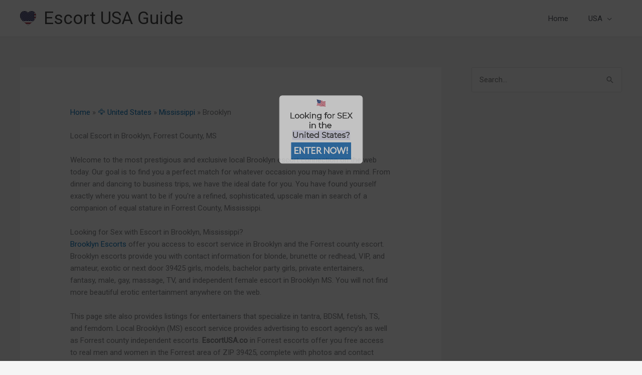

--- FILE ---
content_type: text/html; charset=UTF-8
request_url: https://escortusa.co/ms-brooklyn
body_size: 32804
content:
<!DOCTYPE html>
<html lang="en-US">
<head>
<meta charset="UTF-8">
<meta name="viewport" content="width=device-width, initial-scale=1">
	<link rel="profile" href="https://gmpg.org/xfn/11"> 
	<meta name='robots' content='index, follow, max-image-preview:large, max-snippet:-1, max-video-preview:-1' />

	<!-- This site is optimized with the Yoast SEO Premium plugin v26.6 (Yoast SEO v26.8) - https://yoast.com/product/yoast-seo-premium-wordpress/ -->
	<title>Local Escort in Brooklyn 😘 Forrest County (MS) USA</title>
<link data-rocket-preload as="style" href="https://fonts.googleapis.com/css?family=http%3A%2F%2FBitter%7CLato%7CLibre%20Baskerville%7CMontserrat%7CNeuton%7COpen%20Sans%7CPacifico%7CRaleway%7CRoboto%7CSacramento%7CVarela%20Round%7CLato%7COpen%20Sans%7CLibre%20Baskerville%7CMontserrat%7CNeuton%7CRaleway%7CRoboto%7CSacramento%7CVarela%20Round%7CPacifico%7CBitter&#038;display=swap" rel="preload">
<link href="https://fonts.googleapis.com/css?family=http%3A%2F%2FBitter%7CLato%7CLibre%20Baskerville%7CMontserrat%7CNeuton%7COpen%20Sans%7CPacifico%7CRaleway%7CRoboto%7CSacramento%7CVarela%20Round%7CLato%7COpen%20Sans%7CLibre%20Baskerville%7CMontserrat%7CNeuton%7CRaleway%7CRoboto%7CSacramento%7CVarela%20Round%7CPacifico%7CBitter&#038;display=swap" media="print" onload="this.media=&#039;all&#039;" rel="stylesheet">
<noscript data-wpr-hosted-gf-parameters=""><link rel="stylesheet" href="https://fonts.googleapis.com/css?family=http%3A%2F%2FBitter%7CLato%7CLibre%20Baskerville%7CMontserrat%7CNeuton%7COpen%20Sans%7CPacifico%7CRaleway%7CRoboto%7CSacramento%7CVarela%20Round%7CLato%7COpen%20Sans%7CLibre%20Baskerville%7CMontserrat%7CNeuton%7CRaleway%7CRoboto%7CSacramento%7CVarela%20Round%7CPacifico%7CBitter&#038;display=swap"></noscript>
	<meta name="description" content="Local escort in Brooklyn - Forrest County, Mississippi . Fresh sex ads &amp; adult personals for Brooklyn area of USA." />
	<link rel="canonical" href="https://escortusa.co/ms-brooklyn" />
	<meta property="og:locale" content="en_US" />
	<meta property="og:type" content="article" />
	<meta property="og:title" content="Brooklyn" />
	<meta property="og:description" content="Local escort in Brooklyn - Forrest County, Mississippi . Fresh sex ads &amp; adult personals for Brooklyn area of USA." />
	<meta property="og:url" content="https://escortusa.co/ms-brooklyn" />
	<meta property="og:site_name" content="Escort USA Guide" />
	<meta property="article:published_time" content="2019-03-25T10:59:45+00:00" />
	<meta name="author" content="admin" />
	<meta name="twitter:card" content="summary_large_image" />
	<meta name="twitter:label1" content="Written by" />
	<meta name="twitter:data1" content="admin" />
	<script type="application/ld+json" class="yoast-schema-graph">{"@context":"https://schema.org","@graph":[{"@type":"Article","@id":"https://escortusa.co/ms-brooklyn#article","isPartOf":{"@id":"https://escortusa.co/ms-brooklyn"},"author":{"name":"admin","@id":"https://escortusa.co/#/schema/person/ab768d040780cd40024275da107f264c"},"headline":"Brooklyn","datePublished":"2019-03-25T10:59:45+00:00","mainEntityOfPage":{"@id":"https://escortusa.co/ms-brooklyn"},"wordCount":3,"publisher":{"@id":"https://escortusa.co/#organization"},"keywords":["Forrest","Mississippi"],"articleSection":["Mississippi"],"inLanguage":"en-US"},{"@type":"WebPage","@id":"https://escortusa.co/ms-brooklyn","url":"https://escortusa.co/ms-brooklyn","name":"Local Escort in Brooklyn 😘 Forrest County (MS) USA","isPartOf":{"@id":"https://escortusa.co/#website"},"datePublished":"2019-03-25T10:59:45+00:00","description":"Local escort in Brooklyn - Forrest County, Mississippi . Fresh sex ads & adult personals for Brooklyn area of USA.","breadcrumb":{"@id":"https://escortusa.co/ms-brooklyn#breadcrumb"},"inLanguage":"en-US","potentialAction":[{"@type":"ReadAction","target":["https://escortusa.co/ms-brooklyn"]}]},{"@type":"BreadcrumbList","@id":"https://escortusa.co/ms-brooklyn#breadcrumb","itemListElement":[{"@type":"ListItem","position":1,"name":"Home","item":"https://escortusa.co/"},{"@type":"ListItem","position":2,"name":"🦅 United States","item":"https://escortusa.co/usa"},{"@type":"ListItem","position":3,"name":"Mississippi","item":"https://escortusa.co/usa/mississippi"},{"@type":"ListItem","position":4,"name":"Brooklyn"}]},{"@type":"WebSite","@id":"https://escortusa.co/#website","url":"https://escortusa.co/","name":"Escort USA Guide","description":"Free Escort Directory for United States","publisher":{"@id":"https://escortusa.co/#organization"},"potentialAction":[{"@type":"SearchAction","target":{"@type":"EntryPoint","urlTemplate":"https://escortusa.co/?s={search_term_string}"},"query-input":{"@type":"PropertyValueSpecification","valueRequired":true,"valueName":"search_term_string"}}],"inLanguage":"en-US"},{"@type":"Organization","@id":"https://escortusa.co/#organization","name":"Escort USA Guide","url":"https://escortusa.co/","logo":{"@type":"ImageObject","inLanguage":"en-US","@id":"https://escortusa.co/#/schema/logo/image/","url":"https://cdn.escortusa.co/wp-content/uploads/united-states-of-america-flag-heart-3d-icon-32.png","contentUrl":"https://cdn.escortusa.co/wp-content/uploads/united-states-of-america-flag-heart-3d-icon-32.png","width":32,"height":29,"caption":"Escort USA Guide"},"image":{"@id":"https://escortusa.co/#/schema/logo/image/"}},{"@type":"Person","@id":"https://escortusa.co/#/schema/person/ab768d040780cd40024275da107f264c","name":"admin"}]}</script>
	<!-- / Yoast SEO Premium plugin. -->


<link rel='dns-prefetch' href='//cdn.escortusa.co' />
<link rel='dns-prefetch' href='//www.googletagmanager.com' />
<link href='https://fonts.gstatic.com' crossorigin rel='preconnect' />
<link href='https://cdn.escortusa.co' rel='preconnect' />
<link rel="alternate" type="application/rss+xml" title="Escort USA Guide &raquo; Feed" href="https://escortusa.co/feed" />
<link rel="alternate" type="application/rss+xml" title="Escort USA Guide &raquo; Comments Feed" href="https://escortusa.co/comments/feed" />
<link rel="alternate" title="oEmbed (JSON)" type="application/json+oembed" href="https://escortusa.co/wp-json/oembed/1.0/embed?url=https%3A%2F%2Fescortusa.co%2Fms-brooklyn" />
<link rel="alternate" title="oEmbed (XML)" type="text/xml+oembed" href="https://escortusa.co/wp-json/oembed/1.0/embed?url=https%3A%2F%2Fescortusa.co%2Fms-brooklyn&#038;format=xml" />
<style id='wp-img-auto-sizes-contain-inline-css'>
img:is([sizes=auto i],[sizes^="auto," i]){contain-intrinsic-size:3000px 1500px}
/*# sourceURL=wp-img-auto-sizes-contain-inline-css */
</style>
<link rel='stylesheet' id='astra-theme-css-css' href='https://cdn.escortusa.co/wp-content/themes/astra/assets/css/minified/style.min.css?ver=4.12.1' media='all' />
<style id='astra-theme-css-inline-css'>
.ast-no-sidebar .entry-content .alignfull {margin-left: calc( -50vw + 50%);margin-right: calc( -50vw + 50%);max-width: 100vw;width: 100vw;}.ast-no-sidebar .entry-content .alignwide {margin-left: calc(-41vw + 50%);margin-right: calc(-41vw + 50%);max-width: unset;width: unset;}.ast-no-sidebar .entry-content .alignfull .alignfull,.ast-no-sidebar .entry-content .alignfull .alignwide,.ast-no-sidebar .entry-content .alignwide .alignfull,.ast-no-sidebar .entry-content .alignwide .alignwide,.ast-no-sidebar .entry-content .wp-block-column .alignfull,.ast-no-sidebar .entry-content .wp-block-column .alignwide{width: 100%;margin-left: auto;margin-right: auto;}.wp-block-gallery,.blocks-gallery-grid {margin: 0;}.wp-block-separator {max-width: 100px;}.wp-block-separator.is-style-wide,.wp-block-separator.is-style-dots {max-width: none;}.entry-content .has-2-columns .wp-block-column:first-child {padding-right: 10px;}.entry-content .has-2-columns .wp-block-column:last-child {padding-left: 10px;}@media (max-width: 782px) {.entry-content .wp-block-columns .wp-block-column {flex-basis: 100%;}.entry-content .has-2-columns .wp-block-column:first-child {padding-right: 0;}.entry-content .has-2-columns .wp-block-column:last-child {padding-left: 0;}}body .entry-content .wp-block-latest-posts {margin-left: 0;}body .entry-content .wp-block-latest-posts li {list-style: none;}.ast-no-sidebar .ast-container .entry-content .wp-block-latest-posts {margin-left: 0;}.ast-header-break-point .entry-content .alignwide {margin-left: auto;margin-right: auto;}.entry-content .blocks-gallery-item img {margin-bottom: auto;}.wp-block-pullquote {border-top: 4px solid #555d66;border-bottom: 4px solid #555d66;color: #40464d;}:root{--ast-post-nav-space:0;--ast-container-default-xlg-padding:6.67em;--ast-container-default-lg-padding:5.67em;--ast-container-default-slg-padding:4.34em;--ast-container-default-md-padding:3.34em;--ast-container-default-sm-padding:6.67em;--ast-container-default-xs-padding:2.4em;--ast-container-default-xxs-padding:1.4em;--ast-code-block-background:#EEEEEE;--ast-comment-inputs-background:#FAFAFA;--ast-normal-container-width:1200px;--ast-narrow-container-width:750px;--ast-blog-title-font-weight:normal;--ast-blog-meta-weight:inherit;--ast-global-color-primary:var(--ast-global-color-5);--ast-global-color-secondary:var(--ast-global-color-4);--ast-global-color-alternate-background:var(--ast-global-color-7);--ast-global-color-subtle-background:var(--ast-global-color-6);--ast-bg-style-guide:var( --ast-global-color-secondary,--ast-global-color-5 );--ast-shadow-style-guide:0px 0px 4px 0 #00000057;--ast-global-dark-bg-style:#fff;--ast-global-dark-lfs:#fbfbfb;--ast-widget-bg-color:#fafafa;--ast-wc-container-head-bg-color:#fbfbfb;--ast-title-layout-bg:#eeeeee;--ast-search-border-color:#e7e7e7;--ast-lifter-hover-bg:#e6e6e6;--ast-gallery-block-color:#000;--srfm-color-input-label:var(--ast-global-color-2);}html{font-size:93.75%;}a,.page-title{color:var(--ast-global-color-0);}a:hover,a:focus{color:var(--ast-global-color-1);}body,button,input,select,textarea,.ast-button,.ast-custom-button{font-family:-apple-system,BlinkMacSystemFont,Segoe UI,Roboto,Oxygen-Sans,Ubuntu,Cantarell,Helvetica Neue,sans-serif;font-weight:inherit;font-size:15px;font-size:1rem;line-height:var(--ast-body-line-height,1.65em);}blockquote{color:var(--ast-global-color-3);}.ast-site-identity .site-title a{color:var(--ast-global-color-2);}.site-title{font-size:35px;font-size:2.3333333333333rem;display:block;}.site-header .site-description{font-size:15px;font-size:1rem;display:none;}.entry-title{font-size:26px;font-size:1.7333333333333rem;}.archive .ast-article-post .ast-article-inner,.blog .ast-article-post .ast-article-inner,.archive .ast-article-post .ast-article-inner:hover,.blog .ast-article-post .ast-article-inner:hover{overflow:hidden;}h1,.entry-content :where(h1){font-size:40px;font-size:2.6666666666667rem;line-height:1.4em;}h2,.entry-content :where(h2){font-size:32px;font-size:2.1333333333333rem;line-height:1.3em;}h3,.entry-content :where(h3){font-size:26px;font-size:1.7333333333333rem;line-height:1.3em;}h4,.entry-content :where(h4){font-size:24px;font-size:1.6rem;line-height:1.2em;}h5,.entry-content :where(h5){font-size:20px;font-size:1.3333333333333rem;line-height:1.2em;}h6,.entry-content :where(h6){font-size:16px;font-size:1.0666666666667rem;line-height:1.25em;}::selection{background-color:var(--ast-global-color-0);color:#ffffff;}body,h1,h2,h3,h4,h5,h6,.entry-title a,.entry-content :where(h1,h2,h3,h4,h5,h6){color:var(--ast-global-color-3);}.tagcloud a:hover,.tagcloud a:focus,.tagcloud a.current-item{color:#ffffff;border-color:var(--ast-global-color-0);background-color:var(--ast-global-color-0);}input:focus,input[type="text"]:focus,input[type="email"]:focus,input[type="url"]:focus,input[type="password"]:focus,input[type="reset"]:focus,input[type="search"]:focus,textarea:focus{border-color:var(--ast-global-color-0);}input[type="radio"]:checked,input[type=reset],input[type="checkbox"]:checked,input[type="checkbox"]:hover:checked,input[type="checkbox"]:focus:checked,input[type=range]::-webkit-slider-thumb{border-color:var(--ast-global-color-0);background-color:var(--ast-global-color-0);box-shadow:none;}.site-footer a:hover + .post-count,.site-footer a:focus + .post-count{background:var(--ast-global-color-0);border-color:var(--ast-global-color-0);}.single .nav-links .nav-previous,.single .nav-links .nav-next{color:var(--ast-global-color-0);}.entry-meta,.entry-meta *{line-height:1.45;color:var(--ast-global-color-0);}.entry-meta a:not(.ast-button):hover,.entry-meta a:not(.ast-button):hover *,.entry-meta a:not(.ast-button):focus,.entry-meta a:not(.ast-button):focus *,.page-links > .page-link,.page-links .page-link:hover,.post-navigation a:hover{color:var(--ast-global-color-1);}#cat option,.secondary .calendar_wrap thead a,.secondary .calendar_wrap thead a:visited{color:var(--ast-global-color-0);}.secondary .calendar_wrap #today,.ast-progress-val span{background:var(--ast-global-color-0);}.secondary a:hover + .post-count,.secondary a:focus + .post-count{background:var(--ast-global-color-0);border-color:var(--ast-global-color-0);}.calendar_wrap #today > a{color:#ffffff;}.page-links .page-link,.single .post-navigation a{color:var(--ast-global-color-0);}.ast-search-menu-icon .search-form button.search-submit{padding:0 4px;}.ast-search-menu-icon form.search-form{padding-right:0;}.ast-header-search .ast-search-menu-icon.ast-dropdown-active .search-form,.ast-header-search .ast-search-menu-icon.ast-dropdown-active .search-field:focus{transition:all 0.2s;}.search-form input.search-field:focus{outline:none;}.widget-title,.widget .wp-block-heading{font-size:21px;font-size:1.4rem;color:var(--ast-global-color-3);}.single .ast-author-details .author-title{color:var(--ast-global-color-1);}#secondary,#secondary button,#secondary input,#secondary select,#secondary textarea{font-size:15px;font-size:1rem;}.ast-search-menu-icon.slide-search a:focus-visible:focus-visible,.astra-search-icon:focus-visible,#close:focus-visible,a:focus-visible,.ast-menu-toggle:focus-visible,.site .skip-link:focus-visible,.wp-block-loginout input:focus-visible,.wp-block-search.wp-block-search__button-inside .wp-block-search__inside-wrapper,.ast-header-navigation-arrow:focus-visible,.ast-orders-table__row .ast-orders-table__cell:focus-visible,a#ast-apply-coupon:focus-visible,#ast-apply-coupon:focus-visible,#close:focus-visible,.button.search-submit:focus-visible,#search_submit:focus,.normal-search:focus-visible,.ast-header-account-wrap:focus-visible,.astra-cart-drawer-close:focus,.ast-single-variation:focus,.ast-button:focus,.ast-builder-button-wrap:has(.ast-custom-button-link:focus),.ast-builder-button-wrap .ast-custom-button-link:focus{outline-style:dotted;outline-color:inherit;outline-width:thin;}input:focus,input[type="text"]:focus,input[type="email"]:focus,input[type="url"]:focus,input[type="password"]:focus,input[type="reset"]:focus,input[type="search"]:focus,input[type="number"]:focus,textarea:focus,.wp-block-search__input:focus,[data-section="section-header-mobile-trigger"] .ast-button-wrap .ast-mobile-menu-trigger-minimal:focus,.ast-mobile-popup-drawer.active .menu-toggle-close:focus,#ast-scroll-top:focus,#coupon_code:focus,#ast-coupon-code:focus{border-style:dotted;border-color:inherit;border-width:thin;}input{outline:none;}.main-header-menu .menu-link,.ast-header-custom-item a{color:var(--ast-global-color-3);}.main-header-menu .menu-item:hover > .menu-link,.main-header-menu .menu-item:hover > .ast-menu-toggle,.main-header-menu .ast-masthead-custom-menu-items a:hover,.main-header-menu .menu-item.focus > .menu-link,.main-header-menu .menu-item.focus > .ast-menu-toggle,.main-header-menu .current-menu-item > .menu-link,.main-header-menu .current-menu-ancestor > .menu-link,.main-header-menu .current-menu-item > .ast-menu-toggle,.main-header-menu .current-menu-ancestor > .ast-menu-toggle{color:var(--ast-global-color-0);}.header-main-layout-3 .ast-main-header-bar-alignment{margin-right:auto;}.header-main-layout-2 .site-header-section-left .ast-site-identity{text-align:left;}.ast-logo-title-inline .site-logo-img{padding-right:1em;}.site-logo-img img{ transition:all 0.2s linear;}body .ast-oembed-container *{position:absolute;top:0;width:100%;height:100%;left:0;}body .wp-block-embed-pocket-casts .ast-oembed-container *{position:unset;}.ast-header-break-point .ast-mobile-menu-buttons-minimal.menu-toggle{background:transparent;color:var(--ast-global-color-0);}.ast-header-break-point .ast-mobile-menu-buttons-outline.menu-toggle{background:transparent;border:1px solid var(--ast-global-color-0);color:var(--ast-global-color-0);}.ast-header-break-point .ast-mobile-menu-buttons-fill.menu-toggle{background:var(--ast-global-color-0);}.ast-single-post-featured-section + article {margin-top: 2em;}.site-content .ast-single-post-featured-section img {width: 100%;overflow: hidden;object-fit: cover;}.site > .ast-single-related-posts-container {margin-top: 0;}@media (min-width: 769px) {.ast-desktop .ast-container--narrow {max-width: var(--ast-narrow-container-width);margin: 0 auto;}}#secondary {margin: 4em 0 2.5em;word-break: break-word;line-height: 2;}#secondary li {margin-bottom: 0.25em;}#secondary li:last-child {margin-bottom: 0;}@media (max-width: 768px) {.js_active .ast-plain-container.ast-single-post #secondary {margin-top: 1.5em;}}.ast-separate-container.ast-two-container #secondary .widget {background-color: #fff;padding: 2em;margin-bottom: 2em;}@media (min-width: 993px) {.ast-left-sidebar #secondary {padding-right: 60px;}.ast-right-sidebar #secondary {padding-left: 60px;}}@media (max-width: 993px) {.ast-right-sidebar #secondary {padding-left: 30px;}.ast-left-sidebar #secondary {padding-right: 30px;}}.footer-adv .footer-adv-overlay{border-top-style:solid;border-top-color:#7a7a7a;}@media( max-width: 420px ) {.single .nav-links .nav-previous,.single .nav-links .nav-next {width: 100%;text-align: center;}}.wp-block-buttons.aligncenter{justify-content:center;}@media (max-width:782px){.entry-content .wp-block-columns .wp-block-column{margin-left:0px;}}.wp-block-image.aligncenter{margin-left:auto;margin-right:auto;}.wp-block-table.aligncenter{margin-left:auto;margin-right:auto;}.wp-block-buttons .wp-block-button.is-style-outline .wp-block-button__link.wp-element-button,.ast-outline-button,.wp-block-uagb-buttons-child .uagb-buttons-repeater.ast-outline-button{border-top-width:2px;border-right-width:2px;border-bottom-width:2px;border-left-width:2px;font-family:inherit;font-weight:inherit;line-height:1em;}.wp-block-button .wp-block-button__link.wp-element-button.is-style-outline:not(.has-background),.wp-block-button.is-style-outline>.wp-block-button__link.wp-element-button:not(.has-background),.ast-outline-button{background-color:transparent;}.entry-content[data-ast-blocks-layout] > figure{margin-bottom:1em;}@media (max-width:768px){.ast-left-sidebar #content > .ast-container{display:flex;flex-direction:column-reverse;width:100%;}.ast-separate-container .ast-article-post,.ast-separate-container .ast-article-single{padding:1.5em 2.14em;}.ast-author-box img.avatar{margin:20px 0 0 0;}}@media (max-width:768px){#secondary.secondary{padding-top:0;}.ast-separate-container.ast-right-sidebar #secondary{padding-left:1em;padding-right:1em;}.ast-separate-container.ast-two-container #secondary{padding-left:0;padding-right:0;}.ast-page-builder-template .entry-header #secondary,.ast-page-builder-template #secondary{margin-top:1.5em;}}@media (max-width:768px){.ast-right-sidebar #primary{padding-right:0;}.ast-page-builder-template.ast-left-sidebar #secondary,.ast-page-builder-template.ast-right-sidebar #secondary{padding-right:20px;padding-left:20px;}.ast-right-sidebar #secondary,.ast-left-sidebar #primary{padding-left:0;}.ast-left-sidebar #secondary{padding-right:0;}}@media (min-width:769px){.ast-separate-container.ast-right-sidebar #primary,.ast-separate-container.ast-left-sidebar #primary{border:0;}.search-no-results.ast-separate-container #primary{margin-bottom:4em;}}@media (min-width:769px){.ast-right-sidebar #primary{border-right:1px solid var(--ast-border-color);}.ast-left-sidebar #primary{border-left:1px solid var(--ast-border-color);}.ast-right-sidebar #secondary{border-left:1px solid var(--ast-border-color);margin-left:-1px;}.ast-left-sidebar #secondary{border-right:1px solid var(--ast-border-color);margin-right:-1px;}.ast-separate-container.ast-two-container.ast-right-sidebar #secondary{padding-left:30px;padding-right:0;}.ast-separate-container.ast-two-container.ast-left-sidebar #secondary{padding-right:30px;padding-left:0;}.ast-separate-container.ast-right-sidebar #secondary,.ast-separate-container.ast-left-sidebar #secondary{border:0;margin-left:auto;margin-right:auto;}.ast-separate-container.ast-two-container #secondary .widget:last-child{margin-bottom:0;}}.menu-toggle,button,.ast-button,.ast-custom-button,.button,input#submit,input[type="button"],input[type="submit"],input[type="reset"]{color:#ffffff;border-color:var(--ast-global-color-0);background-color:var(--ast-global-color-0);padding-top:10px;padding-right:40px;padding-bottom:10px;padding-left:40px;font-family:inherit;font-weight:inherit;}button:focus,.menu-toggle:hover,button:hover,.ast-button:hover,.ast-custom-button:hover .button:hover,.ast-custom-button:hover,input[type=reset]:hover,input[type=reset]:focus,input#submit:hover,input#submit:focus,input[type="button"]:hover,input[type="button"]:focus,input[type="submit"]:hover,input[type="submit"]:focus{color:#ffffff;background-color:var(--ast-global-color-1);border-color:var(--ast-global-color-1);}@media (max-width:768px){.ast-mobile-header-stack .main-header-bar .ast-search-menu-icon{display:inline-block;}.ast-header-break-point.ast-header-custom-item-outside .ast-mobile-header-stack .main-header-bar .ast-search-icon{margin:0;}.ast-comment-avatar-wrap img{max-width:2.5em;}.ast-comment-meta{padding:0 1.8888em 1.3333em;}.ast-separate-container .ast-comment-list li.depth-1{padding:1.5em 2.14em;}.ast-separate-container .comment-respond{padding:2em 2.14em;}}@media (min-width:544px){.ast-container{max-width:100%;}}@media (max-width:544px){.ast-separate-container .ast-article-post,.ast-separate-container .ast-article-single,.ast-separate-container .comments-title,.ast-separate-container .ast-archive-description{padding:1.5em 1em;}.ast-separate-container #content .ast-container{padding-left:0.54em;padding-right:0.54em;}.ast-separate-container .ast-comment-list .bypostauthor{padding:.5em;}.ast-search-menu-icon.ast-dropdown-active .search-field{width:170px;}.ast-separate-container #secondary{padding-top:0;}.ast-separate-container.ast-two-container #secondary .widget{margin-bottom:1.5em;padding-left:1em;padding-right:1em;}.site-branding img,.site-header .site-logo-img .custom-logo-link img{max-width:100%;}} #ast-mobile-header .ast-site-header-cart-li a{pointer-events:none;}.ast-no-sidebar.ast-separate-container .entry-content .alignfull {margin-left: -6.67em;margin-right: -6.67em;width: auto;}@media (max-width: 1200px) {.ast-no-sidebar.ast-separate-container .entry-content .alignfull {margin-left: -2.4em;margin-right: -2.4em;}}@media (max-width: 768px) {.ast-no-sidebar.ast-separate-container .entry-content .alignfull {margin-left: -2.14em;margin-right: -2.14em;}}@media (max-width: 544px) {.ast-no-sidebar.ast-separate-container .entry-content .alignfull {margin-left: -1em;margin-right: -1em;}}.ast-no-sidebar.ast-separate-container .entry-content .alignwide {margin-left: -20px;margin-right: -20px;}.ast-no-sidebar.ast-separate-container .entry-content .wp-block-column .alignfull,.ast-no-sidebar.ast-separate-container .entry-content .wp-block-column .alignwide {margin-left: auto;margin-right: auto;width: 100%;}@media (max-width:768px){.site-title{display:block;}.site-header .site-description{display:none;}h1,.entry-content :where(h1){font-size:30px;}h2,.entry-content :where(h2){font-size:25px;}h3,.entry-content :where(h3){font-size:20px;}}@media (max-width:544px){.site-title{display:block;}.site-header .site-description{display:none;}h1,.entry-content :where(h1){font-size:30px;}h2,.entry-content :where(h2){font-size:25px;}h3,.entry-content :where(h3){font-size:20px;}}@media (max-width:768px){html{font-size:85.5%;}}@media (max-width:544px){html{font-size:85.5%;}}@media (min-width:769px){.ast-container{max-width:1240px;}}@font-face {font-family: "Astra";src: url(https://cdn.escortusa.co/wp-content/themes/astra/assets/fonts/astra.woff) format("woff"),url(https://cdn.escortusa.co/wp-content/themes/astra/assets/fonts/astra.ttf) format("truetype"),url(https://cdn.escortusa.co/wp-content/themes/astra/assets/fonts/astra.svg#astra) format("svg");font-weight: normal;font-style: normal;font-display: fallback;}@media (max-width:921px) {.main-header-bar .main-header-bar-navigation{display:none;}}.ast-desktop .main-header-menu.submenu-with-border .sub-menu,.ast-desktop .main-header-menu.submenu-with-border .astra-full-megamenu-wrapper{border-color:var(--ast-global-color-0);}.ast-desktop .main-header-menu.submenu-with-border .sub-menu{border-top-width:2px;border-style:solid;}.ast-desktop .main-header-menu.submenu-with-border .sub-menu .sub-menu{top:-2px;}.ast-desktop .main-header-menu.submenu-with-border .sub-menu .menu-link,.ast-desktop .main-header-menu.submenu-with-border .children .menu-link{border-bottom-width:0px;border-style:solid;border-color:#eaeaea;}@media (min-width:769px){.main-header-menu .sub-menu .menu-item.ast-left-align-sub-menu:hover > .sub-menu,.main-header-menu .sub-menu .menu-item.ast-left-align-sub-menu.focus > .sub-menu{margin-left:-0px;}}.ast-small-footer{border-top-style:solid;border-top-width:1px;border-top-color:#7a7a7a;}.site .comments-area{padding-bottom:3em;}.ast-header-break-point.ast-header-custom-item-inside .main-header-bar .main-header-bar-navigation .ast-search-icon {display: none;}.ast-header-break-point.ast-header-custom-item-inside .main-header-bar .ast-search-menu-icon .search-form {padding: 0;display: block;overflow: hidden;}.ast-header-break-point .ast-header-custom-item .widget:last-child {margin-bottom: 1em;}.ast-header-custom-item .widget {margin: 0.5em;display: inline-block;vertical-align: middle;}.ast-header-custom-item .widget p {margin-bottom: 0;}.ast-header-custom-item .widget li {width: auto;}.ast-header-custom-item-inside .button-custom-menu-item .menu-link {display: none;}.ast-header-custom-item-inside.ast-header-break-point .button-custom-menu-item .ast-custom-button-link {display: none;}.ast-header-custom-item-inside.ast-header-break-point .button-custom-menu-item .menu-link {display: block;}.ast-header-break-point.ast-header-custom-item-outside .main-header-bar .ast-search-icon {margin-right: 1em;}.ast-header-break-point.ast-header-custom-item-inside .main-header-bar .ast-search-menu-icon .search-field,.ast-header-break-point.ast-header-custom-item-inside .main-header-bar .ast-search-menu-icon.ast-inline-search .search-field {width: 100%;padding-right: 5.5em;}.ast-header-break-point.ast-header-custom-item-inside .main-header-bar .ast-search-menu-icon .search-submit {display: block;position: absolute;height: 100%;top: 0;right: 0;padding: 0 1em;border-radius: 0;}.ast-header-break-point .ast-header-custom-item .ast-masthead-custom-menu-items {padding-left: 20px;padding-right: 20px;margin-bottom: 1em;margin-top: 1em;}.ast-header-custom-item-inside.ast-header-break-point .button-custom-menu-item {padding-left: 0;padding-right: 0;margin-top: 0;margin-bottom: 0;}.astra-icon-down_arrow::after {content: "\e900";font-family: Astra;}.astra-icon-close::after {content: "\e5cd";font-family: Astra;}.astra-icon-drag_handle::after {content: "\e25d";font-family: Astra;}.astra-icon-format_align_justify::after {content: "\e235";font-family: Astra;}.astra-icon-menu::after {content: "\e5d2";font-family: Astra;}.astra-icon-reorder::after {content: "\e8fe";font-family: Astra;}.astra-icon-search::after {content: "\e8b6";font-family: Astra;}.astra-icon-zoom_in::after {content: "\e56b";font-family: Astra;}.astra-icon-check-circle::after {content: "\e901";font-family: Astra;}.astra-icon-shopping-cart::after {content: "\f07a";font-family: Astra;}.astra-icon-shopping-bag::after {content: "\f290";font-family: Astra;}.astra-icon-shopping-basket::after {content: "\f291";font-family: Astra;}.astra-icon-circle-o::after {content: "\e903";font-family: Astra;}.astra-icon-certificate::after {content: "\e902";font-family: Astra;}blockquote {padding: 1.2em;}:root .has-ast-global-color-0-color{color:var(--ast-global-color-0);}:root .has-ast-global-color-0-background-color{background-color:var(--ast-global-color-0);}:root .wp-block-button .has-ast-global-color-0-color{color:var(--ast-global-color-0);}:root .wp-block-button .has-ast-global-color-0-background-color{background-color:var(--ast-global-color-0);}:root .has-ast-global-color-1-color{color:var(--ast-global-color-1);}:root .has-ast-global-color-1-background-color{background-color:var(--ast-global-color-1);}:root .wp-block-button .has-ast-global-color-1-color{color:var(--ast-global-color-1);}:root .wp-block-button .has-ast-global-color-1-background-color{background-color:var(--ast-global-color-1);}:root .has-ast-global-color-2-color{color:var(--ast-global-color-2);}:root .has-ast-global-color-2-background-color{background-color:var(--ast-global-color-2);}:root .wp-block-button .has-ast-global-color-2-color{color:var(--ast-global-color-2);}:root .wp-block-button .has-ast-global-color-2-background-color{background-color:var(--ast-global-color-2);}:root .has-ast-global-color-3-color{color:var(--ast-global-color-3);}:root .has-ast-global-color-3-background-color{background-color:var(--ast-global-color-3);}:root .wp-block-button .has-ast-global-color-3-color{color:var(--ast-global-color-3);}:root .wp-block-button .has-ast-global-color-3-background-color{background-color:var(--ast-global-color-3);}:root .has-ast-global-color-4-color{color:var(--ast-global-color-4);}:root .has-ast-global-color-4-background-color{background-color:var(--ast-global-color-4);}:root .wp-block-button .has-ast-global-color-4-color{color:var(--ast-global-color-4);}:root .wp-block-button .has-ast-global-color-4-background-color{background-color:var(--ast-global-color-4);}:root .has-ast-global-color-5-color{color:var(--ast-global-color-5);}:root .has-ast-global-color-5-background-color{background-color:var(--ast-global-color-5);}:root .wp-block-button .has-ast-global-color-5-color{color:var(--ast-global-color-5);}:root .wp-block-button .has-ast-global-color-5-background-color{background-color:var(--ast-global-color-5);}:root .has-ast-global-color-6-color{color:var(--ast-global-color-6);}:root .has-ast-global-color-6-background-color{background-color:var(--ast-global-color-6);}:root .wp-block-button .has-ast-global-color-6-color{color:var(--ast-global-color-6);}:root .wp-block-button .has-ast-global-color-6-background-color{background-color:var(--ast-global-color-6);}:root .has-ast-global-color-7-color{color:var(--ast-global-color-7);}:root .has-ast-global-color-7-background-color{background-color:var(--ast-global-color-7);}:root .wp-block-button .has-ast-global-color-7-color{color:var(--ast-global-color-7);}:root .wp-block-button .has-ast-global-color-7-background-color{background-color:var(--ast-global-color-7);}:root .has-ast-global-color-8-color{color:var(--ast-global-color-8);}:root .has-ast-global-color-8-background-color{background-color:var(--ast-global-color-8);}:root .wp-block-button .has-ast-global-color-8-color{color:var(--ast-global-color-8);}:root .wp-block-button .has-ast-global-color-8-background-color{background-color:var(--ast-global-color-8);}:root{--ast-global-color-0:#0170B9;--ast-global-color-1:#3a3a3a;--ast-global-color-2:#3a3a3a;--ast-global-color-3:#4B4F58;--ast-global-color-4:#F5F5F5;--ast-global-color-5:#FFFFFF;--ast-global-color-6:#E5E5E5;--ast-global-color-7:#424242;--ast-global-color-8:#000000;}:root {--ast-border-color : #dddddd;}.ast-single-entry-banner {-js-display: flex;display: flex;flex-direction: column;justify-content: center;text-align: center;position: relative;background: var(--ast-title-layout-bg);}.ast-single-entry-banner[data-banner-layout="layout-1"] {max-width: 1200px;background: inherit;padding: 20px 0;}.ast-single-entry-banner[data-banner-width-type="custom"] {margin: 0 auto;width: 100%;}.ast-single-entry-banner + .site-content .entry-header {margin-bottom: 0;}.site .ast-author-avatar {--ast-author-avatar-size: ;}a.ast-underline-text {text-decoration: underline;}.ast-container > .ast-terms-link {position: relative;display: block;}a.ast-button.ast-badge-tax {padding: 4px 8px;border-radius: 3px;font-size: inherit;}header.entry-header{text-align:left;}header.entry-header > *:not(:last-child){margin-bottom:10px;}@media (max-width:768px){header.entry-header{text-align:left;}}@media (max-width:544px){header.entry-header{text-align:left;}}.ast-archive-entry-banner {-js-display: flex;display: flex;flex-direction: column;justify-content: center;text-align: center;position: relative;background: var(--ast-title-layout-bg);}.ast-archive-entry-banner[data-banner-width-type="custom"] {margin: 0 auto;width: 100%;}.ast-archive-entry-banner[data-banner-layout="layout-1"] {background: inherit;padding: 20px 0;text-align: left;}body.archive .ast-archive-description{max-width:1200px;width:100%;text-align:left;padding-top:3em;padding-right:3em;padding-bottom:3em;padding-left:3em;}body.archive .ast-archive-description .ast-archive-title,body.archive .ast-archive-description .ast-archive-title *{font-size:40px;font-size:2.6666666666667rem;}body.archive .ast-archive-description > *:not(:last-child){margin-bottom:10px;}@media (max-width:768px){body.archive .ast-archive-description{text-align:left;}}@media (max-width:544px){body.archive .ast-archive-description{text-align:left;}}.ast-breadcrumbs .trail-browse,.ast-breadcrumbs .trail-items,.ast-breadcrumbs .trail-items li{display:inline-block;margin:0;padding:0;border:none;background:inherit;text-indent:0;text-decoration:none;}.ast-breadcrumbs .trail-browse{font-size:inherit;font-style:inherit;font-weight:inherit;color:inherit;}.ast-breadcrumbs .trail-items{list-style:none;}.trail-items li::after{padding:0 0.3em;content:"\00bb";}.trail-items li:last-of-type::after{display:none;}.trail-items li::after{content:"\00bb";}.ast-default-menu-enable.ast-main-header-nav-open.ast-header-break-point .main-header-bar.ast-header-breadcrumb,.ast-main-header-nav-open .main-header-bar.ast-header-breadcrumb{padding-top:1em;padding-bottom:1em;}.ast-header-break-point .main-header-bar.ast-header-breadcrumb{border-bottom-width:1px;border-bottom-color:#eaeaea;border-bottom-style:solid;}.ast-breadcrumbs-wrapper{line-height:1.4;}.ast-breadcrumbs-wrapper .rank-math-breadcrumb p{margin-bottom:0px;}.ast-breadcrumbs-wrapper{display:block;width:100%;}h1,h2,h3,h4,h5,h6,.entry-content :where(h1,h2,h3,h4,h5,h6){color:var(--ast-global-color-2);}.ast-header-break-point .main-header-bar{border-bottom-width:1px;}@media (min-width:769px){.main-header-bar{border-bottom-width:1px;}}@media (min-width:769px){#primary{width:70%;}#secondary{width:30%;}}.main-header-menu .menu-item,#astra-footer-menu .menu-item,.main-header-bar .ast-masthead-custom-menu-items{-js-display:flex;display:flex;-webkit-box-pack:center;-webkit-justify-content:center;-moz-box-pack:center;-ms-flex-pack:center;justify-content:center;-webkit-box-orient:vertical;-webkit-box-direction:normal;-webkit-flex-direction:column;-moz-box-orient:vertical;-moz-box-direction:normal;-ms-flex-direction:column;flex-direction:column;}.main-header-menu > .menu-item > .menu-link,#astra-footer-menu > .menu-item > .menu-link{height:100%;-webkit-box-align:center;-webkit-align-items:center;-moz-box-align:center;-ms-flex-align:center;align-items:center;-js-display:flex;display:flex;}.ast-primary-menu-disabled .main-header-bar .ast-masthead-custom-menu-items{flex:unset;}.header-main-layout-1 .ast-flex.main-header-container,.header-main-layout-3 .ast-flex.main-header-container{-webkit-align-content:center;-ms-flex-line-pack:center;align-content:center;-webkit-box-align:center;-webkit-align-items:center;-moz-box-align:center;-ms-flex-align:center;align-items:center;}.main-header-menu .sub-menu .menu-item.menu-item-has-children > .menu-link:after{position:absolute;right:1em;top:50%;transform:translate(0,-50%) rotate(270deg);}.ast-header-break-point .main-header-bar .main-header-bar-navigation .page_item_has_children > .ast-menu-toggle::before,.ast-header-break-point .main-header-bar .main-header-bar-navigation .menu-item-has-children > .ast-menu-toggle::before,.ast-mobile-popup-drawer .main-header-bar-navigation .menu-item-has-children>.ast-menu-toggle::before,.ast-header-break-point .ast-mobile-header-wrap .main-header-bar-navigation .menu-item-has-children > .ast-menu-toggle::before{font-weight:bold;content:"\e900";font-family:Astra;text-decoration:inherit;display:inline-block;}.ast-header-break-point .main-navigation ul.sub-menu .menu-item .menu-link:before{content:"\e900";font-family:Astra;font-size:.65em;text-decoration:inherit;display:inline-block;transform:translate(0,-2px) rotateZ(270deg);margin-right:5px;}.widget_search .search-form:after{font-family:Astra;font-size:1.2em;font-weight:normal;content:"\e8b6";position:absolute;top:50%;right:15px;transform:translate(0,-50%);}.astra-search-icon::before{content:"\e8b6";font-family:Astra;font-style:normal;font-weight:normal;text-decoration:inherit;text-align:center;-webkit-font-smoothing:antialiased;-moz-osx-font-smoothing:grayscale;z-index:3;}.main-header-bar .main-header-bar-navigation .page_item_has_children > a:after,.main-header-bar .main-header-bar-navigation .menu-item-has-children > a:after,.menu-item-has-children .ast-header-navigation-arrow:after{content:"\e900";display:inline-block;font-family:Astra;font-size:.6rem;font-weight:bold;text-rendering:auto;-webkit-font-smoothing:antialiased;-moz-osx-font-smoothing:grayscale;margin-left:10px;line-height:normal;}.menu-item-has-children .sub-menu .ast-header-navigation-arrow:after{margin-left:0;}.ast-mobile-popup-drawer .main-header-bar-navigation .ast-submenu-expanded>.ast-menu-toggle::before{transform:rotateX(180deg);}.ast-header-break-point .main-header-bar-navigation .menu-item-has-children > .menu-link:after{display:none;}@media (min-width:769px){.ast-builder-menu .main-navigation > ul > li:last-child a{margin-right:0;}}.ast-separate-container .ast-article-inner{background-color:var(--ast-global-color-5);}@media (max-width:768px){.ast-separate-container .ast-article-inner{background-color:var(--ast-global-color-5);}}@media (max-width:544px){.ast-separate-container .ast-article-inner{background-color:var(--ast-global-color-5);}}.ast-separate-container .ast-article-single:not(.ast-related-post),.ast-separate-container .error-404,.ast-separate-container .no-results,.single.ast-separate-container.ast-author-meta,.ast-separate-container .related-posts-title-wrapper,.ast-separate-container .comments-count-wrapper,.ast-box-layout.ast-plain-container .site-content,.ast-padded-layout.ast-plain-container .site-content,.ast-separate-container .ast-archive-description,.ast-separate-container .comments-area .comment-respond,.ast-separate-container .comments-area .ast-comment-list li,.ast-separate-container .comments-area .comments-title{background-color:var(--ast-global-color-5);}@media (max-width:768px){.ast-separate-container .ast-article-single:not(.ast-related-post),.ast-separate-container .error-404,.ast-separate-container .no-results,.single.ast-separate-container.ast-author-meta,.ast-separate-container .related-posts-title-wrapper,.ast-separate-container .comments-count-wrapper,.ast-box-layout.ast-plain-container .site-content,.ast-padded-layout.ast-plain-container .site-content,.ast-separate-container .ast-archive-description{background-color:var(--ast-global-color-5);}}@media (max-width:544px){.ast-separate-container .ast-article-single:not(.ast-related-post),.ast-separate-container .error-404,.ast-separate-container .no-results,.single.ast-separate-container.ast-author-meta,.ast-separate-container .related-posts-title-wrapper,.ast-separate-container .comments-count-wrapper,.ast-box-layout.ast-plain-container .site-content,.ast-padded-layout.ast-plain-container .site-content,.ast-separate-container .ast-archive-description{background-color:var(--ast-global-color-5);}}.ast-separate-container.ast-two-container #secondary .widget{background-color:var(--ast-global-color-5);}@media (max-width:768px){.ast-separate-container.ast-two-container #secondary .widget{background-color:var(--ast-global-color-5);}}@media (max-width:544px){.ast-separate-container.ast-two-container #secondary .widget{background-color:var(--ast-global-color-5);}}#ast-scroll-top {display: none;position: fixed;text-align: center;cursor: pointer;z-index: 99;width: 2.1em;height: 2.1em;line-height: 2.1;color: #ffffff;border-radius: 2px;content: "";outline: inherit;}@media (min-width: 769px) {#ast-scroll-top {content: "769";}}#ast-scroll-top .ast-icon.icon-arrow svg {margin-left: 0px;vertical-align: middle;transform: translate(0,-20%) rotate(180deg);width: 1.6em;}.ast-scroll-to-top-right {right: 30px;bottom: 30px;}.ast-scroll-to-top-left {left: 30px;bottom: 30px;}#ast-scroll-top{background-color:var(--ast-global-color-0);font-size:15px;}.ast-scroll-top-icon::before{content:"\e900";font-family:Astra;text-decoration:inherit;}.ast-scroll-top-icon{transform:rotate(180deg);}@media (max-width:768px){#ast-scroll-top .ast-icon.icon-arrow svg{width:1em;}}
/*# sourceURL=astra-theme-css-inline-css */
</style>
<style id='wp-emoji-styles-inline-css'>

	img.wp-smiley, img.emoji {
		display: inline !important;
		border: none !important;
		box-shadow: none !important;
		height: 1em !important;
		width: 1em !important;
		margin: 0 0.07em !important;
		vertical-align: -0.1em !important;
		background: none !important;
		padding: 0 !important;
	}
/*# sourceURL=wp-emoji-styles-inline-css */
</style>
<style id='wp-block-library-inline-css'>
:root{--wp-block-synced-color:#7a00df;--wp-block-synced-color--rgb:122,0,223;--wp-bound-block-color:var(--wp-block-synced-color);--wp-editor-canvas-background:#ddd;--wp-admin-theme-color:#007cba;--wp-admin-theme-color--rgb:0,124,186;--wp-admin-theme-color-darker-10:#006ba1;--wp-admin-theme-color-darker-10--rgb:0,107,160.5;--wp-admin-theme-color-darker-20:#005a87;--wp-admin-theme-color-darker-20--rgb:0,90,135;--wp-admin-border-width-focus:2px}@media (min-resolution:192dpi){:root{--wp-admin-border-width-focus:1.5px}}.wp-element-button{cursor:pointer}:root .has-very-light-gray-background-color{background-color:#eee}:root .has-very-dark-gray-background-color{background-color:#313131}:root .has-very-light-gray-color{color:#eee}:root .has-very-dark-gray-color{color:#313131}:root .has-vivid-green-cyan-to-vivid-cyan-blue-gradient-background{background:linear-gradient(135deg,#00d084,#0693e3)}:root .has-purple-crush-gradient-background{background:linear-gradient(135deg,#34e2e4,#4721fb 50%,#ab1dfe)}:root .has-hazy-dawn-gradient-background{background:linear-gradient(135deg,#faaca8,#dad0ec)}:root .has-subdued-olive-gradient-background{background:linear-gradient(135deg,#fafae1,#67a671)}:root .has-atomic-cream-gradient-background{background:linear-gradient(135deg,#fdd79a,#004a59)}:root .has-nightshade-gradient-background{background:linear-gradient(135deg,#330968,#31cdcf)}:root .has-midnight-gradient-background{background:linear-gradient(135deg,#020381,#2874fc)}:root{--wp--preset--font-size--normal:16px;--wp--preset--font-size--huge:42px}.has-regular-font-size{font-size:1em}.has-larger-font-size{font-size:2.625em}.has-normal-font-size{font-size:var(--wp--preset--font-size--normal)}.has-huge-font-size{font-size:var(--wp--preset--font-size--huge)}.has-text-align-center{text-align:center}.has-text-align-left{text-align:left}.has-text-align-right{text-align:right}.has-fit-text{white-space:nowrap!important}#end-resizable-editor-section{display:none}.aligncenter{clear:both}.items-justified-left{justify-content:flex-start}.items-justified-center{justify-content:center}.items-justified-right{justify-content:flex-end}.items-justified-space-between{justify-content:space-between}.screen-reader-text{border:0;clip-path:inset(50%);height:1px;margin:-1px;overflow:hidden;padding:0;position:absolute;width:1px;word-wrap:normal!important}.screen-reader-text:focus{background-color:#ddd;clip-path:none;color:#444;display:block;font-size:1em;height:auto;left:5px;line-height:normal;padding:15px 23px 14px;text-decoration:none;top:5px;width:auto;z-index:100000}html :where(.has-border-color){border-style:solid}html :where([style*=border-top-color]){border-top-style:solid}html :where([style*=border-right-color]){border-right-style:solid}html :where([style*=border-bottom-color]){border-bottom-style:solid}html :where([style*=border-left-color]){border-left-style:solid}html :where([style*=border-width]){border-style:solid}html :where([style*=border-top-width]){border-top-style:solid}html :where([style*=border-right-width]){border-right-style:solid}html :where([style*=border-bottom-width]){border-bottom-style:solid}html :where([style*=border-left-width]){border-left-style:solid}html :where(img[class*=wp-image-]){height:auto;max-width:100%}:where(figure){margin:0 0 1em}html :where(.is-position-sticky){--wp-admin--admin-bar--position-offset:var(--wp-admin--admin-bar--height,0px)}@media screen and (max-width:600px){html :where(.is-position-sticky){--wp-admin--admin-bar--position-offset:0px}}

/*# sourceURL=wp-block-library-inline-css */
</style><style id='global-styles-inline-css'>
:root{--wp--preset--aspect-ratio--square: 1;--wp--preset--aspect-ratio--4-3: 4/3;--wp--preset--aspect-ratio--3-4: 3/4;--wp--preset--aspect-ratio--3-2: 3/2;--wp--preset--aspect-ratio--2-3: 2/3;--wp--preset--aspect-ratio--16-9: 16/9;--wp--preset--aspect-ratio--9-16: 9/16;--wp--preset--color--black: #000000;--wp--preset--color--cyan-bluish-gray: #abb8c3;--wp--preset--color--white: #ffffff;--wp--preset--color--pale-pink: #f78da7;--wp--preset--color--vivid-red: #cf2e2e;--wp--preset--color--luminous-vivid-orange: #ff6900;--wp--preset--color--luminous-vivid-amber: #fcb900;--wp--preset--color--light-green-cyan: #7bdcb5;--wp--preset--color--vivid-green-cyan: #00d084;--wp--preset--color--pale-cyan-blue: #8ed1fc;--wp--preset--color--vivid-cyan-blue: #0693e3;--wp--preset--color--vivid-purple: #9b51e0;--wp--preset--color--ast-global-color-0: var(--ast-global-color-0);--wp--preset--color--ast-global-color-1: var(--ast-global-color-1);--wp--preset--color--ast-global-color-2: var(--ast-global-color-2);--wp--preset--color--ast-global-color-3: var(--ast-global-color-3);--wp--preset--color--ast-global-color-4: var(--ast-global-color-4);--wp--preset--color--ast-global-color-5: var(--ast-global-color-5);--wp--preset--color--ast-global-color-6: var(--ast-global-color-6);--wp--preset--color--ast-global-color-7: var(--ast-global-color-7);--wp--preset--color--ast-global-color-8: var(--ast-global-color-8);--wp--preset--gradient--vivid-cyan-blue-to-vivid-purple: linear-gradient(135deg,rgb(6,147,227) 0%,rgb(155,81,224) 100%);--wp--preset--gradient--light-green-cyan-to-vivid-green-cyan: linear-gradient(135deg,rgb(122,220,180) 0%,rgb(0,208,130) 100%);--wp--preset--gradient--luminous-vivid-amber-to-luminous-vivid-orange: linear-gradient(135deg,rgb(252,185,0) 0%,rgb(255,105,0) 100%);--wp--preset--gradient--luminous-vivid-orange-to-vivid-red: linear-gradient(135deg,rgb(255,105,0) 0%,rgb(207,46,46) 100%);--wp--preset--gradient--very-light-gray-to-cyan-bluish-gray: linear-gradient(135deg,rgb(238,238,238) 0%,rgb(169,184,195) 100%);--wp--preset--gradient--cool-to-warm-spectrum: linear-gradient(135deg,rgb(74,234,220) 0%,rgb(151,120,209) 20%,rgb(207,42,186) 40%,rgb(238,44,130) 60%,rgb(251,105,98) 80%,rgb(254,248,76) 100%);--wp--preset--gradient--blush-light-purple: linear-gradient(135deg,rgb(255,206,236) 0%,rgb(152,150,240) 100%);--wp--preset--gradient--blush-bordeaux: linear-gradient(135deg,rgb(254,205,165) 0%,rgb(254,45,45) 50%,rgb(107,0,62) 100%);--wp--preset--gradient--luminous-dusk: linear-gradient(135deg,rgb(255,203,112) 0%,rgb(199,81,192) 50%,rgb(65,88,208) 100%);--wp--preset--gradient--pale-ocean: linear-gradient(135deg,rgb(255,245,203) 0%,rgb(182,227,212) 50%,rgb(51,167,181) 100%);--wp--preset--gradient--electric-grass: linear-gradient(135deg,rgb(202,248,128) 0%,rgb(113,206,126) 100%);--wp--preset--gradient--midnight: linear-gradient(135deg,rgb(2,3,129) 0%,rgb(40,116,252) 100%);--wp--preset--font-size--small: 13px;--wp--preset--font-size--medium: 20px;--wp--preset--font-size--large: 36px;--wp--preset--font-size--x-large: 42px;--wp--preset--spacing--20: 0.44rem;--wp--preset--spacing--30: 0.67rem;--wp--preset--spacing--40: 1rem;--wp--preset--spacing--50: 1.5rem;--wp--preset--spacing--60: 2.25rem;--wp--preset--spacing--70: 3.38rem;--wp--preset--spacing--80: 5.06rem;--wp--preset--shadow--natural: 6px 6px 9px rgba(0, 0, 0, 0.2);--wp--preset--shadow--deep: 12px 12px 50px rgba(0, 0, 0, 0.4);--wp--preset--shadow--sharp: 6px 6px 0px rgba(0, 0, 0, 0.2);--wp--preset--shadow--outlined: 6px 6px 0px -3px rgb(255, 255, 255), 6px 6px rgb(0, 0, 0);--wp--preset--shadow--crisp: 6px 6px 0px rgb(0, 0, 0);}:root { --wp--style--global--content-size: var(--wp--custom--ast-content-width-size);--wp--style--global--wide-size: var(--wp--custom--ast-wide-width-size); }:where(body) { margin: 0; }.wp-site-blocks > .alignleft { float: left; margin-right: 2em; }.wp-site-blocks > .alignright { float: right; margin-left: 2em; }.wp-site-blocks > .aligncenter { justify-content: center; margin-left: auto; margin-right: auto; }:where(.wp-site-blocks) > * { margin-block-start: 24px; margin-block-end: 0; }:where(.wp-site-blocks) > :first-child { margin-block-start: 0; }:where(.wp-site-blocks) > :last-child { margin-block-end: 0; }:root { --wp--style--block-gap: 24px; }:root :where(.is-layout-flow) > :first-child{margin-block-start: 0;}:root :where(.is-layout-flow) > :last-child{margin-block-end: 0;}:root :where(.is-layout-flow) > *{margin-block-start: 24px;margin-block-end: 0;}:root :where(.is-layout-constrained) > :first-child{margin-block-start: 0;}:root :where(.is-layout-constrained) > :last-child{margin-block-end: 0;}:root :where(.is-layout-constrained) > *{margin-block-start: 24px;margin-block-end: 0;}:root :where(.is-layout-flex){gap: 24px;}:root :where(.is-layout-grid){gap: 24px;}.is-layout-flow > .alignleft{float: left;margin-inline-start: 0;margin-inline-end: 2em;}.is-layout-flow > .alignright{float: right;margin-inline-start: 2em;margin-inline-end: 0;}.is-layout-flow > .aligncenter{margin-left: auto !important;margin-right: auto !important;}.is-layout-constrained > .alignleft{float: left;margin-inline-start: 0;margin-inline-end: 2em;}.is-layout-constrained > .alignright{float: right;margin-inline-start: 2em;margin-inline-end: 0;}.is-layout-constrained > .aligncenter{margin-left: auto !important;margin-right: auto !important;}.is-layout-constrained > :where(:not(.alignleft):not(.alignright):not(.alignfull)){max-width: var(--wp--style--global--content-size);margin-left: auto !important;margin-right: auto !important;}.is-layout-constrained > .alignwide{max-width: var(--wp--style--global--wide-size);}body .is-layout-flex{display: flex;}.is-layout-flex{flex-wrap: wrap;align-items: center;}.is-layout-flex > :is(*, div){margin: 0;}body .is-layout-grid{display: grid;}.is-layout-grid > :is(*, div){margin: 0;}body{padding-top: 0px;padding-right: 0px;padding-bottom: 0px;padding-left: 0px;}a:where(:not(.wp-element-button)){text-decoration: none;}:root :where(.wp-element-button, .wp-block-button__link){background-color: #32373c;border-width: 0;color: #fff;font-family: inherit;font-size: inherit;font-style: inherit;font-weight: inherit;letter-spacing: inherit;line-height: inherit;padding-top: calc(0.667em + 2px);padding-right: calc(1.333em + 2px);padding-bottom: calc(0.667em + 2px);padding-left: calc(1.333em + 2px);text-decoration: none;text-transform: inherit;}.has-black-color{color: var(--wp--preset--color--black) !important;}.has-cyan-bluish-gray-color{color: var(--wp--preset--color--cyan-bluish-gray) !important;}.has-white-color{color: var(--wp--preset--color--white) !important;}.has-pale-pink-color{color: var(--wp--preset--color--pale-pink) !important;}.has-vivid-red-color{color: var(--wp--preset--color--vivid-red) !important;}.has-luminous-vivid-orange-color{color: var(--wp--preset--color--luminous-vivid-orange) !important;}.has-luminous-vivid-amber-color{color: var(--wp--preset--color--luminous-vivid-amber) !important;}.has-light-green-cyan-color{color: var(--wp--preset--color--light-green-cyan) !important;}.has-vivid-green-cyan-color{color: var(--wp--preset--color--vivid-green-cyan) !important;}.has-pale-cyan-blue-color{color: var(--wp--preset--color--pale-cyan-blue) !important;}.has-vivid-cyan-blue-color{color: var(--wp--preset--color--vivid-cyan-blue) !important;}.has-vivid-purple-color{color: var(--wp--preset--color--vivid-purple) !important;}.has-ast-global-color-0-color{color: var(--wp--preset--color--ast-global-color-0) !important;}.has-ast-global-color-1-color{color: var(--wp--preset--color--ast-global-color-1) !important;}.has-ast-global-color-2-color{color: var(--wp--preset--color--ast-global-color-2) !important;}.has-ast-global-color-3-color{color: var(--wp--preset--color--ast-global-color-3) !important;}.has-ast-global-color-4-color{color: var(--wp--preset--color--ast-global-color-4) !important;}.has-ast-global-color-5-color{color: var(--wp--preset--color--ast-global-color-5) !important;}.has-ast-global-color-6-color{color: var(--wp--preset--color--ast-global-color-6) !important;}.has-ast-global-color-7-color{color: var(--wp--preset--color--ast-global-color-7) !important;}.has-ast-global-color-8-color{color: var(--wp--preset--color--ast-global-color-8) !important;}.has-black-background-color{background-color: var(--wp--preset--color--black) !important;}.has-cyan-bluish-gray-background-color{background-color: var(--wp--preset--color--cyan-bluish-gray) !important;}.has-white-background-color{background-color: var(--wp--preset--color--white) !important;}.has-pale-pink-background-color{background-color: var(--wp--preset--color--pale-pink) !important;}.has-vivid-red-background-color{background-color: var(--wp--preset--color--vivid-red) !important;}.has-luminous-vivid-orange-background-color{background-color: var(--wp--preset--color--luminous-vivid-orange) !important;}.has-luminous-vivid-amber-background-color{background-color: var(--wp--preset--color--luminous-vivid-amber) !important;}.has-light-green-cyan-background-color{background-color: var(--wp--preset--color--light-green-cyan) !important;}.has-vivid-green-cyan-background-color{background-color: var(--wp--preset--color--vivid-green-cyan) !important;}.has-pale-cyan-blue-background-color{background-color: var(--wp--preset--color--pale-cyan-blue) !important;}.has-vivid-cyan-blue-background-color{background-color: var(--wp--preset--color--vivid-cyan-blue) !important;}.has-vivid-purple-background-color{background-color: var(--wp--preset--color--vivid-purple) !important;}.has-ast-global-color-0-background-color{background-color: var(--wp--preset--color--ast-global-color-0) !important;}.has-ast-global-color-1-background-color{background-color: var(--wp--preset--color--ast-global-color-1) !important;}.has-ast-global-color-2-background-color{background-color: var(--wp--preset--color--ast-global-color-2) !important;}.has-ast-global-color-3-background-color{background-color: var(--wp--preset--color--ast-global-color-3) !important;}.has-ast-global-color-4-background-color{background-color: var(--wp--preset--color--ast-global-color-4) !important;}.has-ast-global-color-5-background-color{background-color: var(--wp--preset--color--ast-global-color-5) !important;}.has-ast-global-color-6-background-color{background-color: var(--wp--preset--color--ast-global-color-6) !important;}.has-ast-global-color-7-background-color{background-color: var(--wp--preset--color--ast-global-color-7) !important;}.has-ast-global-color-8-background-color{background-color: var(--wp--preset--color--ast-global-color-8) !important;}.has-black-border-color{border-color: var(--wp--preset--color--black) !important;}.has-cyan-bluish-gray-border-color{border-color: var(--wp--preset--color--cyan-bluish-gray) !important;}.has-white-border-color{border-color: var(--wp--preset--color--white) !important;}.has-pale-pink-border-color{border-color: var(--wp--preset--color--pale-pink) !important;}.has-vivid-red-border-color{border-color: var(--wp--preset--color--vivid-red) !important;}.has-luminous-vivid-orange-border-color{border-color: var(--wp--preset--color--luminous-vivid-orange) !important;}.has-luminous-vivid-amber-border-color{border-color: var(--wp--preset--color--luminous-vivid-amber) !important;}.has-light-green-cyan-border-color{border-color: var(--wp--preset--color--light-green-cyan) !important;}.has-vivid-green-cyan-border-color{border-color: var(--wp--preset--color--vivid-green-cyan) !important;}.has-pale-cyan-blue-border-color{border-color: var(--wp--preset--color--pale-cyan-blue) !important;}.has-vivid-cyan-blue-border-color{border-color: var(--wp--preset--color--vivid-cyan-blue) !important;}.has-vivid-purple-border-color{border-color: var(--wp--preset--color--vivid-purple) !important;}.has-ast-global-color-0-border-color{border-color: var(--wp--preset--color--ast-global-color-0) !important;}.has-ast-global-color-1-border-color{border-color: var(--wp--preset--color--ast-global-color-1) !important;}.has-ast-global-color-2-border-color{border-color: var(--wp--preset--color--ast-global-color-2) !important;}.has-ast-global-color-3-border-color{border-color: var(--wp--preset--color--ast-global-color-3) !important;}.has-ast-global-color-4-border-color{border-color: var(--wp--preset--color--ast-global-color-4) !important;}.has-ast-global-color-5-border-color{border-color: var(--wp--preset--color--ast-global-color-5) !important;}.has-ast-global-color-6-border-color{border-color: var(--wp--preset--color--ast-global-color-6) !important;}.has-ast-global-color-7-border-color{border-color: var(--wp--preset--color--ast-global-color-7) !important;}.has-ast-global-color-8-border-color{border-color: var(--wp--preset--color--ast-global-color-8) !important;}.has-vivid-cyan-blue-to-vivid-purple-gradient-background{background: var(--wp--preset--gradient--vivid-cyan-blue-to-vivid-purple) !important;}.has-light-green-cyan-to-vivid-green-cyan-gradient-background{background: var(--wp--preset--gradient--light-green-cyan-to-vivid-green-cyan) !important;}.has-luminous-vivid-amber-to-luminous-vivid-orange-gradient-background{background: var(--wp--preset--gradient--luminous-vivid-amber-to-luminous-vivid-orange) !important;}.has-luminous-vivid-orange-to-vivid-red-gradient-background{background: var(--wp--preset--gradient--luminous-vivid-orange-to-vivid-red) !important;}.has-very-light-gray-to-cyan-bluish-gray-gradient-background{background: var(--wp--preset--gradient--very-light-gray-to-cyan-bluish-gray) !important;}.has-cool-to-warm-spectrum-gradient-background{background: var(--wp--preset--gradient--cool-to-warm-spectrum) !important;}.has-blush-light-purple-gradient-background{background: var(--wp--preset--gradient--blush-light-purple) !important;}.has-blush-bordeaux-gradient-background{background: var(--wp--preset--gradient--blush-bordeaux) !important;}.has-luminous-dusk-gradient-background{background: var(--wp--preset--gradient--luminous-dusk) !important;}.has-pale-ocean-gradient-background{background: var(--wp--preset--gradient--pale-ocean) !important;}.has-electric-grass-gradient-background{background: var(--wp--preset--gradient--electric-grass) !important;}.has-midnight-gradient-background{background: var(--wp--preset--gradient--midnight) !important;}.has-small-font-size{font-size: var(--wp--preset--font-size--small) !important;}.has-medium-font-size{font-size: var(--wp--preset--font-size--medium) !important;}.has-large-font-size{font-size: var(--wp--preset--font-size--large) !important;}.has-x-large-font-size{font-size: var(--wp--preset--font-size--x-large) !important;}
/*# sourceURL=global-styles-inline-css */
</style>

<link data-minify="1" rel='stylesheet' id='astra-addon-css-css' href='https://cdn.escortusa.co/wp-content/cache/min/1/wp-content/uploads/astra-addon/astra-addon-6970e752b65861-01043501.css?ver=1769006931' media='all' />
<style id='astra-addon-css-inline-css'>
#content:before{content:"768";position:absolute;overflow:hidden;opacity:0;visibility:hidden;}.blog-layout-2{position:relative;}.single .ast-author-details .author-title{color:var(--ast-global-color-0);}@media (max-width:768px){.single.ast-separate-container .ast-author-meta{padding:1.5em 2.14em;}.single .ast-author-meta .post-author-avatar{margin-bottom:1em;}.ast-separate-container .ast-grid-2 .ast-article-post,.ast-separate-container .ast-grid-3 .ast-article-post,.ast-separate-container .ast-grid-4 .ast-article-post{width:100%;}.ast-separate-container .ast-grid-md-1 .ast-article-post{width:100%;}.ast-separate-container .ast-grid-md-2 .ast-article-post.ast-separate-posts,.ast-separate-container .ast-grid-md-3 .ast-article-post.ast-separate-posts,.ast-separate-container .ast-grid-md-4 .ast-article-post.ast-separate-posts{padding:0 .75em 0;}.blog-layout-1 .post-content,.blog-layout-1 .ast-blog-featured-section{float:none;}.ast-separate-container .ast-article-post.remove-featured-img-padding.has-post-thumbnail .blog-layout-1 .post-content .ast-blog-featured-section:first-child .square .posted-on{margin-top:0;}.ast-separate-container .ast-article-post.remove-featured-img-padding.has-post-thumbnail .blog-layout-1 .post-content .ast-blog-featured-section:first-child .circle .posted-on{margin-top:1em;}.ast-separate-container .ast-article-post.remove-featured-img-padding .blog-layout-1 .post-content .ast-blog-featured-section:first-child .post-thumb-img-content{margin-top:-1.5em;}.ast-separate-container .ast-article-post.remove-featured-img-padding .blog-layout-1 .post-thumb-img-content{margin-left:-2.14em;margin-right:-2.14em;}.ast-separate-container .ast-article-single.remove-featured-img-padding .single-layout-1 .entry-header .post-thumb-img-content:first-child{margin-top:-1.5em;}.ast-separate-container .ast-article-single.remove-featured-img-padding .single-layout-1 .post-thumb-img-content{margin-left:-2.14em;margin-right:-2.14em;}.ast-separate-container.ast-blog-grid-2 .ast-article-post.remove-featured-img-padding.has-post-thumbnail .blog-layout-1 .post-content .ast-blog-featured-section .square .posted-on,.ast-separate-container.ast-blog-grid-3 .ast-article-post.remove-featured-img-padding.has-post-thumbnail .blog-layout-1 .post-content .ast-blog-featured-section .square .posted-on,.ast-separate-container.ast-blog-grid-4 .ast-article-post.remove-featured-img-padding.has-post-thumbnail .blog-layout-1 .post-content .ast-blog-featured-section .square .posted-on{margin-left:-1.5em;margin-right:-1.5em;}.ast-separate-container.ast-blog-grid-2 .ast-article-post.remove-featured-img-padding.has-post-thumbnail .blog-layout-1 .post-content .ast-blog-featured-section .circle .posted-on,.ast-separate-container.ast-blog-grid-3 .ast-article-post.remove-featured-img-padding.has-post-thumbnail .blog-layout-1 .post-content .ast-blog-featured-section .circle .posted-on,.ast-separate-container.ast-blog-grid-4 .ast-article-post.remove-featured-img-padding.has-post-thumbnail .blog-layout-1 .post-content .ast-blog-featured-section .circle .posted-on{margin-left:-0.5em;margin-right:-0.5em;}.ast-separate-container.ast-blog-grid-2 .ast-article-post.remove-featured-img-padding.has-post-thumbnail .blog-layout-1 .post-content .ast-blog-featured-section:first-child .square .posted-on,.ast-separate-container.ast-blog-grid-3 .ast-article-post.remove-featured-img-padding.has-post-thumbnail .blog-layout-1 .post-content .ast-blog-featured-section:first-child .square .posted-on,.ast-separate-container.ast-blog-grid-4 .ast-article-post.remove-featured-img-padding.has-post-thumbnail .blog-layout-1 .post-content .ast-blog-featured-section:first-child .square .posted-on{margin-top:0;}.ast-separate-container.ast-blog-grid-2 .ast-article-post.remove-featured-img-padding.has-post-thumbnail .blog-layout-1 .post-content .ast-blog-featured-section:first-child .circle .posted-on,.ast-separate-container.ast-blog-grid-3 .ast-article-post.remove-featured-img-padding.has-post-thumbnail .blog-layout-1 .post-content .ast-blog-featured-section:first-child .circle .posted-on,.ast-separate-container.ast-blog-grid-4 .ast-article-post.remove-featured-img-padding.has-post-thumbnail .blog-layout-1 .post-content .ast-blog-featured-section:first-child .circle .posted-on{margin-top:1em;}.ast-separate-container.ast-blog-grid-2 .ast-article-post.remove-featured-img-padding .blog-layout-1 .post-content .ast-blog-featured-section:first-child .post-thumb-img-content,.ast-separate-container.ast-blog-grid-3 .ast-article-post.remove-featured-img-padding .blog-layout-1 .post-content .ast-blog-featured-section:first-child .post-thumb-img-content,.ast-separate-container.ast-blog-grid-4 .ast-article-post.remove-featured-img-padding .blog-layout-1 .post-content .ast-blog-featured-section:first-child .post-thumb-img-content{margin-top:-1.5em;}.ast-separate-container.ast-blog-grid-2 .ast-article-post.remove-featured-img-padding .blog-layout-1 .post-thumb-img-content,.ast-separate-container.ast-blog-grid-3 .ast-article-post.remove-featured-img-padding .blog-layout-1 .post-thumb-img-content,.ast-separate-container.ast-blog-grid-4 .ast-article-post.remove-featured-img-padding .blog-layout-1 .post-thumb-img-content{margin-left:-1.5em;margin-right:-1.5em;}.blog-layout-2{display:flex;flex-direction:column-reverse;}.ast-separate-container .blog-layout-3,.ast-separate-container .blog-layout-1{display:block;}.ast-plain-container .ast-grid-2 .ast-article-post,.ast-plain-container .ast-grid-3 .ast-article-post,.ast-plain-container .ast-grid-4 .ast-article-post,.ast-page-builder-template .ast-grid-2 .ast-article-post,.ast-page-builder-template .ast-grid-3 .ast-article-post,.ast-page-builder-template .ast-grid-4 .ast-article-post{width:100%;}.ast-separate-container .ast-blog-layout-4-grid .ast-article-post{display:flex;}}@media (max-width:768px){.ast-separate-container .ast-article-post.remove-featured-img-padding.has-post-thumbnail .blog-layout-1 .post-content .ast-blog-featured-section .square .posted-on{margin-top:0;margin-left:-2.14em;}.ast-separate-container .ast-article-post.remove-featured-img-padding.has-post-thumbnail .blog-layout-1 .post-content .ast-blog-featured-section .circle .posted-on{margin-top:0;margin-left:-1.14em;}}@media (min-width:769px){.ast-separate-container.ast-blog-grid-2 .ast-archive-description,.ast-separate-container.ast-blog-grid-3 .ast-archive-description,.ast-separate-container.ast-blog-grid-4 .ast-archive-description{margin-bottom:1.33333em;}.blog-layout-2.ast-no-thumb .post-content,.blog-layout-3.ast-no-thumb .post-content{width:calc(100% - 5.714285714em);}.blog-layout-2.ast-no-thumb.ast-no-date-box .post-content,.blog-layout-3.ast-no-thumb.ast-no-date-box .post-content{width:100%;}.ast-separate-container .ast-grid-2 .ast-article-post.ast-separate-posts,.ast-separate-container .ast-grid-3 .ast-article-post.ast-separate-posts,.ast-separate-container .ast-grid-4 .ast-article-post.ast-separate-posts{border-bottom:0;}.ast-separate-container .ast-grid-2 > .site-main > .ast-row:before,.ast-separate-container .ast-grid-2 > .site-main > .ast-row:after,.ast-separate-container .ast-grid-3 > .site-main > .ast-row:before,.ast-separate-container .ast-grid-3 > .site-main > .ast-row:after,.ast-separate-container .ast-grid-4 > .site-main > .ast-row:before,.ast-separate-container .ast-grid-4 > .site-main > .ast-row:after{flex-basis:0;width:0;}.ast-separate-container .ast-grid-2 .ast-article-post,.ast-separate-container .ast-grid-3 .ast-article-post,.ast-separate-container .ast-grid-4 .ast-article-post{display:flex;padding:0;}.ast-plain-container .ast-grid-2 > .site-main > .ast-row,.ast-plain-container .ast-grid-3 > .site-main > .ast-row,.ast-plain-container .ast-grid-4 > .site-main > .ast-row,.ast-page-builder-template .ast-grid-2 > .site-main > .ast-row,.ast-page-builder-template .ast-grid-3 > .site-main > .ast-row,.ast-page-builder-template .ast-grid-4 > .site-main > .ast-row{margin-left:-1em;margin-right:-1em;display:flex;flex-flow:row wrap;align-items:stretch;}.ast-plain-container .ast-grid-2 > .site-main > .ast-row:before,.ast-plain-container .ast-grid-2 > .site-main > .ast-row:after,.ast-plain-container .ast-grid-3 > .site-main > .ast-row:before,.ast-plain-container .ast-grid-3 > .site-main > .ast-row:after,.ast-plain-container .ast-grid-4 > .site-main > .ast-row:before,.ast-plain-container .ast-grid-4 > .site-main > .ast-row:after,.ast-page-builder-template .ast-grid-2 > .site-main > .ast-row:before,.ast-page-builder-template .ast-grid-2 > .site-main > .ast-row:after,.ast-page-builder-template .ast-grid-3 > .site-main > .ast-row:before,.ast-page-builder-template .ast-grid-3 > .site-main > .ast-row:after,.ast-page-builder-template .ast-grid-4 > .site-main > .ast-row:before,.ast-page-builder-template .ast-grid-4 > .site-main > .ast-row:after{flex-basis:0;width:0;}.ast-plain-container .ast-grid-2 .ast-article-post,.ast-plain-container .ast-grid-3 .ast-article-post,.ast-plain-container .ast-grid-4 .ast-article-post,.ast-page-builder-template .ast-grid-2 .ast-article-post,.ast-page-builder-template .ast-grid-3 .ast-article-post,.ast-page-builder-template .ast-grid-4 .ast-article-post{display:flex;}.ast-plain-container .ast-grid-2 .ast-article-post:last-child,.ast-plain-container .ast-grid-3 .ast-article-post:last-child,.ast-plain-container .ast-grid-4 .ast-article-post:last-child,.ast-page-builder-template .ast-grid-2 .ast-article-post:last-child,.ast-page-builder-template .ast-grid-3 .ast-article-post:last-child,.ast-page-builder-template .ast-grid-4 .ast-article-post:last-child{margin-bottom:1.5em;}.ast-separate-container .ast-grid-2 > .site-main > .ast-row,.ast-separate-container .ast-grid-3 > .site-main > .ast-row,.ast-separate-container .ast-grid-4 > .site-main > .ast-row{margin-left:0;margin-right:0;display:flex;flex-flow:row wrap;align-items:stretch;}.single .ast-author-meta .ast-author-details{display:flex;}}@media (min-width:769px){.single .post-author-avatar,.single .post-author-bio{float:left;clear:right;}.single .ast-author-meta .post-author-avatar{margin-right:1.33333em;}.single .ast-author-meta .about-author-title-wrapper,.single .ast-author-meta .post-author-bio{text-align:left;}.blog-layout-2 .post-content{padding-right:2em;}.blog-layout-2.ast-no-date-box.ast-no-thumb .post-content{padding-right:0;}.blog-layout-3 .post-content{padding-left:2em;}.blog-layout-3.ast-no-date-box.ast-no-thumb .post-content{padding-left:0;}.ast-separate-container .ast-grid-2 .ast-article-post.ast-separate-posts:nth-child(2n+0),.ast-separate-container .ast-grid-2 .ast-article-post.ast-separate-posts:nth-child(2n+1),.ast-separate-container .ast-grid-3 .ast-article-post.ast-separate-posts:nth-child(2n+0),.ast-separate-container .ast-grid-3 .ast-article-post.ast-separate-posts:nth-child(2n+1),.ast-separate-container .ast-grid-4 .ast-article-post.ast-separate-posts:nth-child(2n+0),.ast-separate-container .ast-grid-4 .ast-article-post.ast-separate-posts:nth-child(2n+1){padding:0 1em 0;}}@media (max-width:544px){.ast-separate-container .ast-grid-sm-1 .ast-article-post{width:100%;}.ast-separate-container .ast-grid-sm-2 .ast-article-post.ast-separate-posts,.ast-separate-container .ast-grid-sm-3 .ast-article-post.ast-separate-posts,.ast-separate-container .ast-grid-sm-4 .ast-article-post.ast-separate-posts{padding:0 .5em 0;}.ast-separate-container .ast-grid-sm-1 .ast-article-post.ast-separate-posts{padding:0;}.ast-separate-container .ast-article-post.remove-featured-img-padding.has-post-thumbnail .blog-layout-1 .post-content .ast-blog-featured-section:first-child .circle .posted-on{margin-top:0.5em;}.ast-separate-container .ast-article-post.remove-featured-img-padding .blog-layout-1 .post-thumb-img-content,.ast-separate-container .ast-article-single.remove-featured-img-padding .single-layout-1 .post-thumb-img-content,.ast-separate-container.ast-blog-grid-2 .ast-article-post.remove-featured-img-padding.has-post-thumbnail .blog-layout-1 .post-content .ast-blog-featured-section .square .posted-on,.ast-separate-container.ast-blog-grid-3 .ast-article-post.remove-featured-img-padding.has-post-thumbnail .blog-layout-1 .post-content .ast-blog-featured-section .square .posted-on,.ast-separate-container.ast-blog-grid-4 .ast-article-post.remove-featured-img-padding.has-post-thumbnail .blog-layout-1 .post-content .ast-blog-featured-section .square .posted-on{margin-left:-1em;margin-right:-1em;}.ast-separate-container.ast-blog-grid-2 .ast-article-post.remove-featured-img-padding.has-post-thumbnail .blog-layout-1 .post-content .ast-blog-featured-section .circle .posted-on,.ast-separate-container.ast-blog-grid-3 .ast-article-post.remove-featured-img-padding.has-post-thumbnail .blog-layout-1 .post-content .ast-blog-featured-section .circle .posted-on,.ast-separate-container.ast-blog-grid-4 .ast-article-post.remove-featured-img-padding.has-post-thumbnail .blog-layout-1 .post-content .ast-blog-featured-section .circle .posted-on{margin-left:-0.5em;margin-right:-0.5em;}.ast-separate-container.ast-blog-grid-2 .ast-article-post.remove-featured-img-padding.has-post-thumbnail .blog-layout-1 .post-content .ast-blog-featured-section:first-child .circle .posted-on,.ast-separate-container.ast-blog-grid-3 .ast-article-post.remove-featured-img-padding.has-post-thumbnail .blog-layout-1 .post-content .ast-blog-featured-section:first-child .circle .posted-on,.ast-separate-container.ast-blog-grid-4 .ast-article-post.remove-featured-img-padding.has-post-thumbnail .blog-layout-1 .post-content .ast-blog-featured-section:first-child .circle .posted-on{margin-top:0.5em;}.ast-separate-container.ast-blog-grid-2 .ast-article-post.remove-featured-img-padding .blog-layout-1 .post-content .ast-blog-featured-section:first-child .post-thumb-img-content,.ast-separate-container.ast-blog-grid-3 .ast-article-post.remove-featured-img-padding .blog-layout-1 .post-content .ast-blog-featured-section:first-child .post-thumb-img-content,.ast-separate-container.ast-blog-grid-4 .ast-article-post.remove-featured-img-padding .blog-layout-1 .post-content .ast-blog-featured-section:first-child .post-thumb-img-content{margin-top:-1.33333em;}.ast-separate-container.ast-blog-grid-2 .ast-article-post.remove-featured-img-padding .blog-layout-1 .post-thumb-img-content,.ast-separate-container.ast-blog-grid-3 .ast-article-post.remove-featured-img-padding .blog-layout-1 .post-thumb-img-content,.ast-separate-container.ast-blog-grid-4 .ast-article-post.remove-featured-img-padding .blog-layout-1 .post-thumb-img-content{margin-left:-1em;margin-right:-1em;}.ast-separate-container .ast-grid-2 .ast-article-post .blog-layout-1,.ast-separate-container .ast-grid-2 .ast-article-post .blog-layout-2,.ast-separate-container .ast-grid-2 .ast-article-post .blog-layout-3{padding:1.33333em 1em;}.ast-separate-container .ast-grid-3 .ast-article-post .blog-layout-1,.ast-separate-container .ast-grid-4 .ast-article-post .blog-layout-1{padding:1.33333em 1em;}.single.ast-separate-container .ast-author-meta{padding:1.5em 1em;}}@media (max-width:544px){.ast-separate-container .ast-article-post.remove-featured-img-padding.has-post-thumbnail .blog-layout-1 .post-content .ast-blog-featured-section .square .posted-on{margin-left:-1em;}.ast-separate-container .ast-article-post.remove-featured-img-padding.has-post-thumbnail .blog-layout-1 .post-content .ast-blog-featured-section .circle .posted-on{margin-left:-0.5em;}}@media (min-width:769px){.ast-hide-display-device-desktop{display:none;}[class^="astra-advanced-hook-"] .wp-block-query .wp-block-post-template .wp-block-post{width:100%;}}@media (min-width:545px) and (max-width:768px){.ast-hide-display-device-tablet{display:none;}}@media (max-width:544px){.ast-hide-display-device-mobile{display:none;}}.ast-article-post .ast-date-meta .posted-on,.ast-article-post .ast-date-meta .posted-on *{background:var(--ast-global-color-0);color:#ffffff;}.ast-article-post .ast-date-meta .posted-on .date-month,.ast-article-post .ast-date-meta .posted-on .date-year{color:#ffffff;}.ast-loader > div{background-color:var(--ast-global-color-0);}.ast-load-more {cursor: pointer;display: none;border: 2px solid var(--ast-border-color);transition: all 0.2s linear;color: #000;}.ast-load-more.active {display: inline-block;padding: 0 1.5em;line-height: 3em;}.ast-load-more.no-more:hover {border-color: var(--ast-border-color);color: #000;}.ast-load-more.no-more:hover {background-color: inherit;}.ast-header-search .ast-search-menu-icon .search-field{border-radius:2px;}.ast-header-search .ast-search-menu-icon .search-submit{border-radius:2px;}.ast-header-search .ast-search-menu-icon .search-form{border-top-width:1px;border-bottom-width:1px;border-left-width:1px;border-right-width:1px;border-color:#ddd;border-radius:2px;}.footer-adv .widget-title,.footer-adv .widget-title a.rsswidget,.ast-no-widget-row .widget-title{font-family:-apple-system,BlinkMacSystemFont,Segoe UI,Roboto,Oxygen-Sans,Ubuntu,Cantarell,Helvetica Neue,sans-serif;text-transform:inherit;}.footer-adv .widget > *:not(.widget-title){font-family:-apple-system,BlinkMacSystemFont,Segoe UI,Roboto,Oxygen-Sans,Ubuntu,Cantarell,Helvetica Neue,sans-serif;}.ast-fullscreen-menu-enable.ast-header-break-point .main-header-bar-navigation .close:after,.ast-fullscreen-above-menu-enable.ast-header-break-point .ast-above-header-navigation-wrap .close:after,.ast-fullscreen-below-menu-enable.ast-header-break-point .ast-below-header-navigation-wrap .close:after{content:"\e5cd";display:inline-block;font-family:'Astra';font-size:2rem;text-rendering:auto;-webkit-font-smoothing:antialiased;-moz-osx-font-smoothing:grayscale;line-height:40px;height:40px;width:40px;text-align:center;margin:0;}.ast-flyout-above-menu-enable.ast-header-break-point .ast-above-header-navigation-wrap .close:after{content:"\e5cd";display:inline-block;font-family:'Astra';font-size:28px;text-rendering:auto;-webkit-font-smoothing:antialiased;-moz-osx-font-smoothing:grayscale;line-height:normal;}.ast-flyout-below-menu-enable.ast-header-break-point .ast-below-header-navigation-wrap .close:after{content:"\e5cd";display:inline-block;font-family:'Astra';font-size:28px;text-rendering:auto;-webkit-font-smoothing:antialiased;-moz-osx-font-smoothing:grayscale;line-height:normal;}@media (max-width:768px){.ast-flyout-menu-enable.ast-main-header-nav-open .main-header-bar,.ast-fullscreen-menu-enable.ast-main-header-nav-open .main-header-bar{padding-bottom:1.5em;}}@media (max-width:544px){.ast-flyout-menu-enable.ast-main-header-nav-open .main-header-bar,.ast-fullscreen-menu-enable.ast-main-header-nav-open .main-header-bar{padding-bottom:1em;}}@media (min-width:769px){.ast-container{max-width:1240px;}}@media (min-width:993px){.ast-container{max-width:1240px;}}@media (min-width:1201px){.ast-container{max-width:1240px;}}@media (max-width:768px){.ast-separate-container .ast-article-post,.ast-separate-container .ast-article-single,.ast-separate-container .ast-comment-list li.depth-1,.ast-separate-container .comment-respond .ast-separate-container .ast-related-posts-wrap,.single.ast-separate-container .ast-author-details{padding-top:1.5em;padding-bottom:1.5em;}.ast-separate-container .ast-article-post,.ast-separate-container .ast-article-single,.ast-separate-container .comments-count-wrapper,.ast-separate-container .ast-comment-list li.depth-1,.ast-separate-container .comment-respond,.ast-separate-container .related-posts-title-wrapper,.ast-separate-container .related-posts-title-wrapper .single.ast-separate-container .about-author-title-wrapper,.ast-separate-container .ast-related-posts-wrap,.single.ast-separate-container .ast-author-details,.ast-separate-container .ast-single-related-posts-container{padding-right:2.14em;padding-left:2.14em;}.ast-narrow-container .ast-article-post,.ast-narrow-container .ast-article-single,.ast-narrow-container .ast-comment-list li.depth-1,.ast-narrow-container .comment-respond,.ast-narrow-container .ast-related-posts-wrap,.ast-narrow-container .ast-single-related-posts-container,.single.ast-narrow-container .ast-author-details{padding-top:1.5em;padding-bottom:1.5em;}.ast-narrow-container .ast-article-post,.ast-narrow-container .ast-article-single,.ast-narrow-container .comments-count-wrapper,.ast-narrow-container .ast-comment-list li.depth-1,.ast-narrow-container .comment-respond,.ast-narrow-container .related-posts-title-wrapper,.ast-narrow-container .related-posts-title-wrapper,.single.ast-narrow-container .about-author-title-wrapper,.ast-narrow-container .ast-related-posts-wrap,.ast-narrow-container .ast-single-related-posts-container,.single.ast-narrow-container .ast-author-details{padding-right:2.14em;padding-left:2.14em;}.ast-separate-container.ast-right-sidebar #primary,.ast-separate-container.ast-left-sidebar #primary,.ast-separate-container #primary,.ast-plain-container #primary,.ast-narrow-container #primary{margin-top:1.5em;margin-bottom:1.5em;}.ast-left-sidebar #primary,.ast-right-sidebar #primary,.ast-separate-container.ast-right-sidebar #primary,.ast-separate-container.ast-left-sidebar #primary,.ast-separate-container #primary,.ast-narrow-container #primary{padding-left:0em;padding-right:0em;}.ast-no-sidebar.ast-separate-container .entry-content .alignfull,.ast-no-sidebar.ast-narrow-container .entry-content .alignfull{margin-right:-2.14em;margin-left:-2.14em;}}@media (max-width:544px){.ast-separate-container .ast-article-post,.ast-separate-container .ast-article-single,.ast-separate-container .ast-comment-list li.depth-1,.ast-separate-container .comment-respond,.ast-separate-container .ast-related-posts-wrap,.single.ast-separate-container .ast-author-details{padding-top:1.5em;padding-bottom:1.5em;}.ast-narrow-container .ast-article-post,.ast-narrow-container .ast-article-single,.ast-narrow-container .ast-comment-list li.depth-1,.ast-narrow-container .comment-respond,.ast-narrow-container .ast-related-posts-wrap,.ast-narrow-container .ast-single-related-posts-container,.single.ast-narrow-container .ast-author-details{padding-top:1.5em;padding-bottom:1.5em;}.ast-separate-container .ast-article-post,.ast-separate-container .ast-article-single,.ast-separate-container .comments-count-wrapper,.ast-separate-container .ast-comment-list li.depth-1,.ast-separate-container .comment-respond,.ast-separate-container .related-posts-title-wrapper,.ast-separate-container .related-posts-title-wrapper,.single.ast-separate-container .about-author-title-wrapper,.ast-separate-container .ast-related-posts-wrap,.single.ast-separate-container .ast-author-details{padding-right:1em;padding-left:1em;}.ast-narrow-container .ast-article-post,.ast-narrow-container .ast-article-single,.ast-narrow-container .comments-count-wrapper,.ast-narrow-container .ast-comment-list li.depth-1,.ast-narrow-container .comment-respond,.ast-narrow-container .related-posts-title-wrapper,.ast-narrow-container .related-posts-title-wrapper,.single.ast-narrow-container .about-author-title-wrapper,.ast-narrow-container .ast-related-posts-wrap,.ast-narrow-container .ast-single-related-posts-container,.single.ast-narrow-container .ast-author-details{padding-right:1em;padding-left:1em;}.ast-no-sidebar.ast-separate-container .entry-content .alignfull,.ast-no-sidebar.ast-narrow-container .entry-content .alignfull{margin-right:-1em;margin-left:-1em;}}.ast-header-break-point .main-header-bar .main-header-bar-navigation .menu-item-has-children > .ast-menu-toggle{top:0px;right:calc( 20px - 0.907em );}.ast-flyout-menu-enable.ast-header-break-point .main-header-bar .main-header-bar-navigation .main-header-menu > .menu-item-has-children > .ast-menu-toggle{right:calc( 20px - 0.907em );}@media (max-width:544px){.ast-header-break-point .header-main-layout-2 .site-branding,.ast-header-break-point .ast-mobile-header-stack .ast-mobile-menu-buttons{padding-bottom:0px;}}@media (max-width:768px){.ast-separate-container.ast-two-container #secondary .widget,.ast-separate-container #secondary .widget{margin-bottom:1.5em;}}@media (max-width:768px){.ast-separate-container #primary,.ast-narrow-container #primary{padding-top:0px;}}@media (max-width:768px){.ast-separate-container #primary,.ast-narrow-container #primary{padding-bottom:0px;}}.ast-default-menu-enable.ast-main-header-nav-open.ast-header-break-point .main-header-bar,.ast-main-header-nav-open .main-header-bar{padding-bottom:0;}.main-navigation ul .menu-item .menu-link,.ast-header-break-point .main-navigation ul .menu-item .menu-link,.ast-header-break-point li.ast-masthead-custom-menu-items,li.ast-masthead-custom-menu-items{padding-top:0px;padding-right:20px;padding-bottom:0px;padding-left:20px;}.ast-fullscreen-menu-enable.ast-header-break-point .main-header-bar .main-header-bar-navigation .main-header-menu > .menu-item-has-children > .ast-menu-toggle{right:0;}.ast-flyout-menu-enable.ast-header-break-point .main-header-bar .main-header-bar-navigation .menu-item-has-children > .ast-menu-toggle{top:0px;}.ast-fullscreen-menu-enable.ast-header-break-point .main-header-bar .main-header-bar-navigation .sub-menu .menu-item-has-children > .ast-menu-toggle{right:0;}.ast-fullscreen-menu-enable.ast-header-break-point .ast-above-header-menu .sub-menu .menu-item.menu-item-has-children > .menu-link,.ast-default-menu-enable.ast-header-break-point .ast-above-header-menu .sub-menu .menu-item.menu-item-has-children > .menu-link,.ast-flyout-menu-enable.ast-header-break-point .ast-above-header-menu .sub-menu .menu-item.menu-item-has-children > .menu-link{padding-right:0;}.ast-fullscreen-menu-enable.ast-header-break-point .ast-below-header-menu .sub-menu .menu-item.menu-item-has-children > .menu-link,.ast-default-menu-enable.ast-header-break-point .ast-below-header-menu .sub-menu .menu-item.menu-item-has-children > .menu-link,.ast-flyout-menu-enable.ast-header-break-point .ast-below-header-menu .sub-menu .menu-item.menu-item-has-children > .menu-link{padding-right:0;}.ast-fullscreen-below-menu-enable.ast-header-break-point .ast-below-header-enabled .ast-below-header-navigation .ast-below-header-menu .menu-item.menu-item-has-children > .menu-link,.ast-default-below-menu-enable.ast-header-break-point .ast-below-header-enabled .ast-below-header-navigation .ast-below-header-menu .menu-item.menu-item-has-children > .menu-link,.ast-flyout-below-menu-enable.ast-header-break-point .ast-below-header-enabled .ast-below-header-navigation .ast-below-header-menu .menu-item.menu-item-has-children > .menu-link{padding-right:0;}.ast-fullscreen-below-menu-enable.ast-header-break-point .ast-below-header-navigation .menu-item-has-children > .ast-menu-toggle,.ast-fullscreen-below-menu-enable.ast-header-break-point .ast-below-header-menu-items .menu-item-has-children > .ast-menu-toggle{right:0;}.ast-fullscreen-below-menu-enable .ast-below-header-enabled .ast-below-header-navigation .ast-below-header-menu .menu-item.menu-item-has-children .sub-menu .ast-menu-toggle{right:0;}.ast-fullscreen-above-menu-enable.ast-header-break-point .ast-above-header-enabled .ast-above-header-navigation .ast-above-header-menu .menu-item.menu-item-has-children > .menu-link,.ast-default-above-menu-enable.ast-header-break-point .ast-above-header-enabled .ast-above-header-navigation .ast-above-header-menu .menu-item.menu-item-has-children > .menu-link,.ast-flyout-above-menu-enable.ast-header-break-point .ast-above-header-enabled .ast-above-header-navigation .ast-above-header-menu .menu-item.menu-item-has-children > .menu-link{padding-right:0;}.ast-fullscreen-above-menu-enable.ast-header-break-point .ast-above-header-navigation .menu-item-has-children > .ast-menu-toggle,.ast-fullscreen-above-menu-enable.ast-header-break-point .ast-above-header-menu-items .menu-item-has-children > .ast-menu-toggle{right:0;}.ast-fullscreen-above-menu-enable .ast-above-header-enabled .ast-above-header-navigation .ast-above-header-menu .menu-item.menu-item-has-children .sub-menu .ast-menu-toggle{right:0;}@media (max-width:768px){.main-header-bar,.ast-header-break-point .main-header-bar,.ast-header-break-point .header-main-layout-2 .main-header-bar{padding-top:1.5em;padding-bottom:1.5em;}.ast-default-menu-enable.ast-main-header-nav-open.ast-header-break-point .main-header-bar,.ast-main-header-nav-open .main-header-bar{padding-bottom:0;}.ast-fullscreen-menu-enable.ast-header-break-point .main-header-bar .main-header-bar-navigation .main-header-menu > .menu-item-has-children > .ast-menu-toggle{right:0;}.ast-desktop .main-navigation .ast-mm-template-content,.ast-desktop .main-navigation .ast-mm-custom-content,.ast-desktop .main-navigation .ast-mm-custom-text-content,.main-navigation .sub-menu .menu-item .menu-link,.ast-header-break-point .main-navigation .sub-menu .menu-item .menu-link{padding-top:0px;padding-right:0;padding-bottom:0px;padding-left:30px;}.ast-header-break-point .main-navigation .sub-menu .menu-item .menu-item .menu-link{padding-left:calc( 30px + 10px );}.ast-header-break-point .main-navigation .sub-menu .menu-item .menu-item .menu-item .menu-link{padding-left:calc( 30px + 20px );}.ast-header-break-point .main-navigation .sub-menu .menu-item .menu-item .menu-item .menu-item .menu-link{padding-left:calc( 30px + 30px );}.ast-header-break-point .main-navigation .sub-menu .menu-item .menu-item .menu-item .menu-item .menu-item .menu-link{padding-left:calc( 30px + 40px );}.ast-header-break-point .main-header-bar .main-header-bar-navigation .sub-menu .menu-item-has-children > .ast-menu-toggle{top:0px;right:calc( 20px - 0.907em );}.ast-fullscreen-menu-enable.ast-header-break-point .main-header-bar .main-header-bar-navigation .sub-menu .menu-item-has-children > .ast-menu-toggle{margin-right:20px;right:0;}.ast-flyout-menu-enable.ast-header-break-point .main-header-bar .main-header-bar-navigation .sub-menu .menu-item-has-children > .ast-menu-toggle{right:calc( 20px - 0.907em );}.ast-flyout-menu-enable.ast-header-break-point .main-header-bar .main-header-bar-navigation .menu-item-has-children .sub-menu .ast-menu-toggle{top:0px;}.ast-fullscreen-menu-enable.ast-header-break-point .main-navigation .sub-menu .menu-item.menu-item-has-children > .menu-link,.ast-default-menu-enable.ast-header-break-point .main-navigation .sub-menu .menu-item.menu-item-has-children > .menu-link,.ast-flyout-menu-enable.ast-header-break-point .main-navigation .sub-menu .menu-item.menu-item-has-children > .menu-link{padding-top:0px;padding-bottom:0px;padding-left:30px;}.ast-fullscreen-menu-enable.ast-header-break-point .ast-above-header-menu .sub-menu .menu-item.menu-item-has-children > .menu-link,.ast-default-menu-enable.ast-header-break-point .ast-above-header-menu .sub-menu .menu-item.menu-item-has-children > .menu-link,.ast-flyout-menu-enable.ast-header-break-point .ast-above-header-menu .sub-menu .menu-item.menu-item-has-children > .menu-link{padding-right:0;padding-top:0px;padding-bottom:0px;padding-left:30px;}.ast-fullscreen-menu-enable.ast-header-break-point .ast-below-header-menu .sub-menu .menu-item.menu-item-has-children > .menu-link,.ast-default-menu-enable.ast-header-break-point .ast-below-header-menu .sub-menu .menu-item.menu-item-has-children > .menu-link,.ast-flyout-menu-enable.ast-header-break-point .ast-below-header-menu .sub-menu .menu-item.menu-item-has-children > .menu-link{padding-right:0;padding-top:0px;padding-bottom:0px;padding-left:30px;}.ast-fullscreen-menu-enable.ast-header-break-point .ast-below-header-menu .sub-menu .menu-link,.ast-fullscreen-menu-enable.ast-header-break-point .ast-header-break-point .ast-below-header-actual-nav .sub-menu .menu-item .menu-link,.ast-fullscreen-menu-enable.ast-header-break-point .ast-below-header-navigation .sub-menu .menu-item .menu-link,.ast-fullscreen-menu-enable.ast-header-break-point .ast-below-header-menu-items .sub-menu .menu-item .menu-link,.ast-fullscreen-menu-enable.ast-header-break-point .main-navigation .sub-menu .menu-item .menu-link{padding-top:0px;padding-bottom:0px;padding-left:30px;}.ast-below-header,.ast-header-break-point .ast-below-header{padding-top:1em;padding-bottom:1em;}.ast-below-header-menu .menu-link,.below-header-nav-padding-support .below-header-section-1 .below-header-menu > .menu-item > .menu-link,.below-header-nav-padding-support .below-header-section-2 .below-header-menu > .menu-item > .menu-link,.ast-header-break-point .ast-below-header-actual-nav > .ast-below-header-menu > .menu-item > .menu-link{padding-top:0px;padding-right:20px;padding-bottom:0px;padding-left:20px;}.ast-desktop .ast-below-header-menu .ast-mm-template-content,.ast-desktop .ast-below-header-menu .ast-mm-custom-text-content,.ast-below-header-menu .sub-menu .menu-link,.ast-header-break-point .ast-below-header-actual-nav .sub-menu .menu-item .menu-link{padding-top:0px;padding-right:20px;padding-bottom:0px;padding-left:20px;}.ast-header-break-point .ast-below-header-actual-nav .sub-menu .menu-item .menu-item .menu-link,.ast-header-break-point .ast-below-header-menu-items .sub-menu .menu-item .menu-item .menu-link{padding-left:calc( 20px + 10px );}.ast-header-break-point .ast-below-header-actual-nav .sub-menu .menu-item .menu-item .menu-item .menu-link,.ast-header-break-point .ast-below-header-menu-items .sub-menu .menu-item .menu-item .menu-item .menu-link{padding-left:calc( 20px + 20px );}.ast-header-break-point .ast-below-header-actual-nav .sub-menu .menu-item .menu-item .menu-item .menu-item .menu-link,.ast-header-break-point .ast-below-header-menu-items .sub-menu .menu-item .menu-item .menu-item .menu-item .menu-link{padding-left:calc( 20px + 30px );}.ast-header-break-point .ast-below-header-actual-nav .sub-menu .menu-item .menu-item .menu-item .menu-item .menu-item .menu-link,.ast-header-break-point .ast-below-header-menu-items .sub-menu .menu-item .menu-item .menu-item .menu-item .menu-item .menu-link{padding-left:calc( 20px + 40px );}.ast-default-below-menu-enable.ast-header-break-point .ast-below-header-navigation .menu-item-has-children > .ast-menu-toggle,.ast-default-below-menu-enable.ast-header-break-point .ast-below-header-menu-items .menu-item-has-children > .ast-menu-toggle,.ast-flyout-below-menu-enable.ast-header-break-point .ast-below-header-navigation .menu-item-has-children > .ast-menu-toggle,.ast-flyout-below-menu-enable.ast-header-break-point .ast-below-header-menu-items .menu-item-has-children > .ast-menu-toggle{top:0px;right:calc( 20px - 0.907em );}.ast-default-below-menu-enable .ast-below-header-enabled .ast-below-header-navigation .ast-below-header-menu .menu-item.menu-item-has-children .sub-menu .ast-menu-toggle,.ast-flyout-below-menu-enable .ast-below-header-enabled .ast-below-header-navigation .ast-below-header-menu .menu-item.menu-item-has-children .sub-menu .ast-menu-toggle{top:0px;right:calc( 20px - 0.907em );}.ast-fullscreen-below-menu-enable.ast-header-break-point .ast-below-header-navigation .menu-item-has-children > .ast-menu-toggle,.ast-fullscreen-below-menu-enable.ast-header-break-point .ast-below-header-menu-items .menu-item-has-children > .ast-menu-toggle{right:0;}.ast-fullscreen-below-menu-enable .ast-below-header-enabled .ast-below-header-navigation .ast-below-header-menu .menu-item.menu-item-has-children .sub-menu .ast-menu-toggle{right:0;}.ast-above-header{padding-top:0px;padding-bottom:0px;}.ast-above-header-enabled .ast-above-header-navigation .ast-above-header-menu > .menu-item > .menu-link,.ast-header-break-point .ast-above-header-enabled .ast-above-header-menu > .menu-item:first-child > .menu-link,.ast-header-break-point .ast-above-header-enabled .ast-above-header-menu > .menu-item:last-child > .menu-link{padding-top:0px;padding-right:20px;padding-bottom:0px;padding-left:20px;}.ast-header-break-point .ast-above-header-navigation > ul > .menu-item-has-children > .ast-menu-toggle{top:0px;}.ast-desktop .ast-above-header-navigation .ast-mm-custom-text-content,.ast-desktop .ast-above-header-navigation .ast-mm-template-content,.ast-above-header-enabled .ast-above-header-navigation .ast-above-header-menu .menu-item .sub-menu .menu-link,.ast-header-break-point .ast-above-header-enabled .ast-above-header-menu .menu-item .sub-menu .menu-link,.ast-above-header-enabled .ast-above-header-menu > .menu-item:first-child .sub-menu .menu-item .menu-link{padding-top:0px;padding-right:20px;padding-bottom:0px;padding-left:20px;}.ast-header-break-point .ast-above-header-enabled .ast-above-header-menu .menu-item .sub-menu .menu-item .menu-link{padding-left:calc( 20px + 10px );}.ast-header-break-point .ast-above-header-enabled .ast-above-header-menu .menu-item .sub-menu .menu-item .menu-item .menu-link{padding-left:calc( 20px + 20px );}.ast-header-break-point .ast-above-header-enabled .ast-above-header-menu .menu-item .sub-menu .menu-item .menu-item .menu-item .menu-link{padding-left:calc( 20px + 30px );}.ast-header-break-point .ast-above-header-enabled .ast-above-header-menu .menu-item .sub-menu .menu-item .menu-item .menu-item .menu-item .menu-link{padding-left:calc( 20px + 40px );}.ast-default-above-menu-enable.ast-header-break-point .ast-above-header-navigation .menu-item-has-children > .ast-menu-toggle,.ast-default-above-menu-enable.ast-header-break-point .ast-above-header-menu-items .menu-item-has-children > .ast-menu-toggle,.ast-flyout-above-menu-enable.ast-header-break-point .ast-above-header-navigation .menu-item-has-children > .ast-menu-toggle,.ast-flyout-above-menu-enable.ast-header-break-point .ast-above-header-menu-items .menu-item-has-children > .ast-menu-toggle{top:0px;right:calc( 20px - 0.907em );}.ast-default-above-menu-enable .ast-above-header-enabled .ast-above-header-navigation .ast-above-header-menu .menu-item.menu-item-has-children .sub-menu .ast-menu-toggle,.ast-flyout-above-menu-enable .ast-above-header-enabled .ast-above-header-navigation .ast-above-header-menu .menu-item.menu-item-has-children .sub-menu .ast-menu-toggle{top:0px;right:calc( 20px - 0.907em );}.ast-fullscreen-above-menu-enable.ast-header-break-point .ast-above-header-navigation .menu-item-has-children > .ast-menu-toggle,.ast-fullscreen-above-menu-enable.ast-header-break-point .ast-above-header-menu-items .menu-item-has-children > .ast-menu-toggle{right:0;}.ast-fullscreen-above-menu-enable .ast-above-header-enabled .ast-above-header-navigation .ast-above-header-menu .menu-item.menu-item-has-children .sub-menu .ast-menu-toggle{margin-right:20px;right:0;}.ast-footer-overlay{padding-top:2em;padding-bottom:2em;}.ast-small-footer .nav-menu a,.footer-sml-layout-2 .ast-small-footer-section-1 .menu-item a,.footer-sml-layout-2 .ast-small-footer-section-2 .menu-item a{padding-top:0em;padding-right:.5em;padding-bottom:0em;padding-left:.5em;}}@media (max-width:544px){.main-header-bar,.ast-header-break-point .main-header-bar,.ast-header-break-point .header-main-layout-2 .main-header-bar,.ast-header-break-point .ast-mobile-header-stack .main-header-bar{padding-top:1em;padding-bottom:1em;}.ast-default-menu-enable.ast-main-header-nav-open.ast-header-break-point .main-header-bar,.ast-main-header-nav-open .main-header-bar{padding-bottom:0;}.ast-fullscreen-menu-enable.ast-header-break-point .main-header-bar .main-header-bar-navigation .main-header-menu > .menu-item-has-children > .ast-menu-toggle{right:0;}.ast-desktop .main-navigation .ast-mm-template-content,.ast-desktop .main-navigation .ast-mm-custom-content,.ast-desktop .main-navigation .ast-mm-custom-text-content,.main-navigation .sub-menu .menu-item .menu-link,.ast-header-break-point .main-navigation .sub-menu .menu-item .menu-link{padding-right:0;}.ast-fullscreen-menu-enable.ast-header-break-point .main-header-bar .main-header-bar-navigation .sub-menu .menu-item-has-children > .ast-menu-toggle{right:0;}.ast-fullscreen-menu-enable.ast-header-break-point .ast-above-header-menu .sub-menu .menu-item.menu-item-has-children > .menu-link,.ast-default-menu-enable.ast-header-break-point .ast-above-header-menu .sub-menu .menu-item.menu-item-has-children > .menu-link,.ast-flyout-menu-enable.ast-header-break-point .ast-above-header-menu .sub-menu .menu-item.menu-item-has-children > .menu-link{padding-right:0;}.ast-fullscreen-menu-enable.ast-header-break-point .ast-below-header-menu .sub-menu .menu-item.menu-item-has-children > .menu-link,.ast-default-menu-enable.ast-header-break-point .ast-below-header-menu .sub-menu .menu-item.menu-item-has-children > .menu-link,.ast-flyout-menu-enable.ast-header-break-point .ast-below-header-menu .sub-menu .menu-item.menu-item-has-children > .menu-link{padding-right:0;}.ast-fullscreen-below-menu-enable.ast-header-break-point .ast-below-header-navigation .menu-item-has-children > .ast-menu-toggle,.ast-fullscreen-below-menu-enable.ast-header-break-point .ast-below-header-menu-items .menu-item-has-children > .ast-menu-toggle{right:0;}.ast-fullscreen-below-menu-enable .ast-below-header-enabled .ast-below-header-navigation .ast-below-header-menu .menu-item.menu-item-has-children .sub-menu .ast-menu-toggle{right:0;}.ast-above-header{padding-top:0.5em;}.ast-fullscreen-above-menu-enable.ast-header-break-point .ast-above-header-enabled .ast-above-header-navigation .ast-above-header-menu .menu-item.menu-item-has-children > .menu-link,.ast-default-above-menu-enable.ast-header-break-point .ast-above-header-enabled .ast-above-header-navigation .ast-above-header-menu .menu-item.menu-item-has-children > .menu-link,.ast-flyout-above-menu-enable.ast-header-break-point .ast-above-header-enabled .ast-above-header-navigation .ast-above-header-menu .menu-item.menu-item-has-children > .menu-link{padding-right:0;}.ast-fullscreen-above-menu-enable.ast-header-break-point .ast-above-header-navigation .menu-item-has-children > .ast-menu-toggle,.ast-fullscreen-above-menu-enable.ast-header-break-point .ast-above-header-menu-items .menu-item-has-children > .ast-menu-toggle{right:0;}.ast-fullscreen-above-menu-enable .ast-above-header-enabled .ast-above-header-navigation .ast-above-header-menu .menu-item.menu-item-has-children .sub-menu .ast-menu-toggle{right:0;}}@media (max-width:544px){.ast-header-break-point .header-main-layout-2 .site-branding,.ast-header-break-point .ast-mobile-header-stack .ast-mobile-menu-buttons{padding-bottom:0px;}}.site-title,.site-title a{font-family:-apple-system,BlinkMacSystemFont,Segoe UI,Roboto,Oxygen-Sans,Ubuntu,Cantarell,Helvetica Neue,sans-serif;line-height:1.23em;}.widget-area.secondary .sidebar-main .wp-block-heading,#secondary .widget-title{font-family:-apple-system,BlinkMacSystemFont,Segoe UI,Roboto,Oxygen-Sans,Ubuntu,Cantarell,Helvetica Neue,sans-serif;line-height:1.23em;}.blog .entry-title,.blog .entry-title a,.archive .entry-title,.archive .entry-title a,.search .entry-title,.search .entry-title a{font-family:-apple-system,BlinkMacSystemFont,Segoe UI,Roboto,Oxygen-Sans,Ubuntu,Cantarell,Helvetica Neue,sans-serif;line-height:1.23em;}.ast-desktop .ast-mega-menu-enabled.ast-below-header-menu .menu-item .menu-link:hover,.ast-desktop .ast-mega-menu-enabled.ast-below-header-menu .menu-item .menu-link:focus{background-color:#575757;}.ast-desktop .ast-below-header-navigation .astra-megamenu-li .menu-item .menu-link:hover,.ast-desktop .ast-below-header-navigation .astra-megamenu-li .menu-item .menu-link:focus{color:#ffffff;}.ast-above-header-menu .astra-full-megamenu-wrapper{box-shadow:0 5px 20px rgba(0,0,0,0.06);}.ast-above-header-menu .astra-full-megamenu-wrapper .sub-menu,.ast-above-header-menu .astra-megamenu .sub-menu{box-shadow:none;}.ast-below-header-menu.ast-mega-menu-enabled.submenu-with-border .astra-full-megamenu-wrapper{border-color:#ffffff;}.ast-below-header-menu .astra-full-megamenu-wrapper{box-shadow:0 5px 20px rgba(0,0,0,0.06);}.ast-below-header-menu .astra-full-megamenu-wrapper .sub-menu,.ast-below-header-menu .astra-megamenu .sub-menu{box-shadow:none;}.ast-desktop .main-header-menu.submenu-with-border .astra-megamenu,.ast-desktop .main-header-menu.ast-mega-menu-enabled.submenu-with-border .astra-full-megamenu-wrapper{border-top-width:2px;border-style:solid;}.ast-desktop .ast-mega-menu-enabled.main-header-menu .menu-item-heading > .menu-link{font-weight:700;font-size:1.1em;}.ast-desktop .ast-above-header .submenu-with-border .astra-full-megamenu-wrapper{border-top-width:2px;border-style:solid;}.ast-desktop .ast-below-header .submenu-with-border .astra-full-megamenu-wrapper{border-top-width:2px;border-style:solid;}.ast-desktop .ast-mega-menu-enabled.main-header-menu > .menu-item-has-children > .menu-link .sub-arrow:after,.ast-desktop .ast-mega-menu-enabled.ast-below-header-menu > .menu-item-has-children > .menu-link .sub-arrow:after,.ast-desktop .ast-mega-menu-enabled.ast-above-header-menu > .menu-item-has-children > .menu-link .sub-arrow:after{content:"\e900";display:inline-block;font-family:Astra;font-size:.6rem;font-weight:bold;text-rendering:auto;-webkit-font-smoothing:antialiased;-moz-osx-font-smoothing:grayscale;margin-left:10px;line-height:normal;}.ast-search-box.header-cover #close::before,.ast-search-box.full-screen #close::before{font-family:Astra;content:"\e5cd";display:inline-block;transition:transform .3s ease-in-out;}.site-header .ast-inline-search.ast-search-menu-icon .search-field {width: auto;}.ast-advanced-headers-different-logo .advanced-header-logo,.ast-header-break-point .ast-has-mobile-header-logo .advanced-header-logo{display:inline-block;}.ast-header-break-point.ast-advanced-headers-different-logo .ast-has-mobile-header-logo .ast-mobile-header-logo{display:none;}.ast-advanced-headers-layout{width:100%;}.ast-header-break-point .ast-advanced-headers-parallax{background-attachment:fixed;}
/*# sourceURL=astra-addon-css-inline-css */
</style>
<link rel='stylesheet' id='escortusa-co-theme-css-css' href='https://cdn.escortusa.co/wp-content/themes/escortusa-co/style.css?ver=1.0.0' media='all' />
<link rel='stylesheet' id='cp-animate-zoom-css' href='https://cdn.escortusa.co/wp-content/plugins/convertplug/modules/assets/css/minified-animation/zoom.min.css?ver=3.6.2' media='all' />
<link data-minify="1" rel='stylesheet' id='convert-plus-module-main-style-css' href='https://cdn.escortusa.co/wp-content/cache/min/1/wp-content/plugins/convertplug/modules/assets/css/cp-module-main.css?ver=1768579950' media='all' />
<link rel='stylesheet' id='convert-plus-modal-style-css' href='https://cdn.escortusa.co/wp-content/plugins/convertplug/modules/modal/assets/css/modal.min.css?ver=3.6.2' media='all' />
<script src="https://cdn.escortusa.co/wp-content/themes/astra/assets/js/minified/flexibility.min.js?ver=4.12.1" id="astra-flexibility-js" data-rocket-defer defer></script>
<script id="astra-flexibility-js-after">
typeof flexibility !== "undefined" && flexibility(document.documentElement);
//# sourceURL=astra-flexibility-js-after
</script>
<script src="https://cdn.escortusa.co/wp-includes/js/jquery/jquery.min.js?ver=3.7.1" id="jquery-core-js"></script>
<script src="https://cdn.escortusa.co/wp-includes/js/jquery/jquery-migrate.min.js?ver=3.4.1" id="jquery-migrate-js" data-rocket-defer defer></script>
<link rel="https://api.w.org/" href="https://escortusa.co/wp-json/" /><link rel="alternate" title="JSON" type="application/json" href="https://escortusa.co/wp-json/wp/v2/posts/13181" /><link rel="EditURI" type="application/rsd+xml" title="RSD" href="https://escortusa.co/xmlrpc.php?rsd" />
<meta name="generator" content="WordPress 6.9" />
<link rel='shortlink' href='https://escortusa.co/?p=13181' />
<meta name="generator" content="Site Kit by Google 1.170.0" /><script
    src="https://app.rybbit.io/api/script.js"
    data-site-id="6a92964ad942"
    defer
></script>
<link rel="icon" href="https://cdn.escortusa.co/wp-content/uploads/united-states-of-america-flag-heart-3d-icon-32.png" sizes="32x32" />
<link rel="icon" href="https://cdn.escortusa.co/wp-content/uploads/united-states-of-america-flag-heart-3d-icon-32.png" sizes="192x192" />
<link rel="apple-touch-icon" href="https://cdn.escortusa.co/wp-content/uploads/united-states-of-america-flag-heart-3d-icon-32.png" />
<meta name="msapplication-TileImage" content="https://cdn.escortusa.co/wp-content/uploads/united-states-of-america-flag-heart-3d-icon-32.png" />
<noscript><style id="rocket-lazyload-nojs-css">.rll-youtube-player, [data-lazy-src]{display:none !important;}</style></noscript><link rel='stylesheet' id='first_order-cp_id_d73fb-css' href='https://cdn.escortusa.co/wp-content/plugins/convertplug/modules/modal/assets/demos/first_order/first_order.min.css?ver=3.6.2' media='all' />
<link rel='stylesheet' id='astra-addon-megamenu-dynamic-css' href='https://cdn.escortusa.co/wp-content/plugins/astra-addon/addons/nav-menu/assets/css/minified/magamenu-frontend.min.css?ver=4.12.1' media='all' />
<style id='astra-addon-megamenu-dynamic-inline-css'>
.ast-desktop .menu-item-29670 .astra-mm-icon-label.icon-item-29670,  .ast-header-break-point .menu-item-29670 .astra-mm-icon-label.icon-item-29670{display:inline-block;vertical-align:middle;line-height:0;margin:5px;}.ast-desktop .menu-item-29670 .astra-mm-icon-label.icon-item-29670 svg,  .ast-header-break-point .menu-item-29670 .astra-mm-icon-label.icon-item-29670 svg{color:var(--ast-global-color-0);fill:var(--ast-global-color-0);width:20px;height:20px;}.ast-desktop .menu-item-30660 .astra-mm-icon-label.icon-item-30660,  .ast-header-break-point .menu-item-30660 .astra-mm-icon-label.icon-item-30660{display:inline-block;vertical-align:middle;line-height:0;margin:5px;}.ast-desktop .menu-item-30660 .astra-mm-icon-label.icon-item-30660 svg,  .ast-header-break-point .menu-item-30660 .astra-mm-icon-label.icon-item-30660 svg{color:var(--ast-global-color-0);fill:var(--ast-global-color-0);width:20px;height:20px;}.ast-desktop .menu-item-30661 .astra-mm-icon-label.icon-item-30661,  .ast-header-break-point .menu-item-30661 .astra-mm-icon-label.icon-item-30661{display:inline-block;vertical-align:middle;line-height:0;margin:5px;}.ast-desktop .menu-item-30661 .astra-mm-icon-label.icon-item-30661 svg,  .ast-header-break-point .menu-item-30661 .astra-mm-icon-label.icon-item-30661 svg{color:var(--ast-global-color-0);fill:var(--ast-global-color-0);width:20px;height:20px;}.ast-desktop .menu-item-30662 .astra-mm-icon-label.icon-item-30662,  .ast-header-break-point .menu-item-30662 .astra-mm-icon-label.icon-item-30662{display:inline-block;vertical-align:middle;line-height:0;margin:5px;}.ast-desktop .menu-item-30662 .astra-mm-icon-label.icon-item-30662 svg,  .ast-header-break-point .menu-item-30662 .astra-mm-icon-label.icon-item-30662 svg{color:var(--ast-global-color-0);fill:var(--ast-global-color-0);width:20px;height:20px;}.ast-desktop .menu-item-30663 .astra-mm-icon-label.icon-item-30663,  .ast-header-break-point .menu-item-30663 .astra-mm-icon-label.icon-item-30663{display:inline-block;vertical-align:middle;line-height:0;margin:5px;}.ast-desktop .menu-item-30663 .astra-mm-icon-label.icon-item-30663 svg,  .ast-header-break-point .menu-item-30663 .astra-mm-icon-label.icon-item-30663 svg{color:var(--ast-global-color-0);fill:var(--ast-global-color-0);width:20px;height:20px;}.ast-desktop .menu-item-30664 .astra-mm-icon-label.icon-item-30664,  .ast-header-break-point .menu-item-30664 .astra-mm-icon-label.icon-item-30664{display:inline-block;vertical-align:middle;line-height:0;margin:5px;}.ast-desktop .menu-item-30664 .astra-mm-icon-label.icon-item-30664 svg,  .ast-header-break-point .menu-item-30664 .astra-mm-icon-label.icon-item-30664 svg{color:var(--ast-global-color-0);fill:var(--ast-global-color-0);width:20px;height:20px;}.ast-desktop .menu-item-30665 .astra-mm-icon-label.icon-item-30665,  .ast-header-break-point .menu-item-30665 .astra-mm-icon-label.icon-item-30665{display:inline-block;vertical-align:middle;line-height:0;margin:5px;}.ast-desktop .menu-item-30665 .astra-mm-icon-label.icon-item-30665 svg,  .ast-header-break-point .menu-item-30665 .astra-mm-icon-label.icon-item-30665 svg{color:var(--ast-global-color-0);fill:var(--ast-global-color-0);width:20px;height:20px;}.ast-desktop .menu-item-30666 .astra-mm-icon-label.icon-item-30666,  .ast-header-break-point .menu-item-30666 .astra-mm-icon-label.icon-item-30666{display:inline-block;vertical-align:middle;line-height:0;margin:5px;}.ast-desktop .menu-item-30666 .astra-mm-icon-label.icon-item-30666 svg,  .ast-header-break-point .menu-item-30666 .astra-mm-icon-label.icon-item-30666 svg{color:var(--ast-global-color-0);fill:var(--ast-global-color-0);width:20px;height:20px;}.ast-desktop .menu-item-30667 .astra-mm-icon-label.icon-item-30667,  .ast-header-break-point .menu-item-30667 .astra-mm-icon-label.icon-item-30667{display:inline-block;vertical-align:middle;line-height:0;margin:5px;}.ast-desktop .menu-item-30667 .astra-mm-icon-label.icon-item-30667 svg,  .ast-header-break-point .menu-item-30667 .astra-mm-icon-label.icon-item-30667 svg{color:var(--ast-global-color-0);fill:var(--ast-global-color-0);width:20px;height:20px;}.ast-desktop .menu-item-30668 .astra-mm-icon-label.icon-item-30668,  .ast-header-break-point .menu-item-30668 .astra-mm-icon-label.icon-item-30668{display:inline-block;vertical-align:middle;line-height:0;margin:5px;}.ast-desktop .menu-item-30668 .astra-mm-icon-label.icon-item-30668 svg,  .ast-header-break-point .menu-item-30668 .astra-mm-icon-label.icon-item-30668 svg{color:var(--ast-global-color-0);fill:var(--ast-global-color-0);width:20px;height:20px;}.ast-desktop .menu-item-30669 .astra-mm-icon-label.icon-item-30669,  .ast-header-break-point .menu-item-30669 .astra-mm-icon-label.icon-item-30669{display:inline-block;vertical-align:middle;line-height:0;margin:5px;}.ast-desktop .menu-item-30669 .astra-mm-icon-label.icon-item-30669 svg,  .ast-header-break-point .menu-item-30669 .astra-mm-icon-label.icon-item-30669 svg{color:var(--ast-global-color-0);fill:var(--ast-global-color-0);width:20px;height:20px;}.ast-desktop .menu-item-30670 .astra-mm-icon-label.icon-item-30670,  .ast-header-break-point .menu-item-30670 .astra-mm-icon-label.icon-item-30670{display:inline-block;vertical-align:middle;line-height:0;margin:5px;}.ast-desktop .menu-item-30670 .astra-mm-icon-label.icon-item-30670 svg,  .ast-header-break-point .menu-item-30670 .astra-mm-icon-label.icon-item-30670 svg{color:var(--ast-global-color-0);fill:var(--ast-global-color-0);width:20px;height:20px;}.ast-desktop .menu-item-30671 .astra-mm-icon-label.icon-item-30671,  .ast-header-break-point .menu-item-30671 .astra-mm-icon-label.icon-item-30671{display:inline-block;vertical-align:middle;line-height:0;margin:5px;}.ast-desktop .menu-item-30671 .astra-mm-icon-label.icon-item-30671 svg,  .ast-header-break-point .menu-item-30671 .astra-mm-icon-label.icon-item-30671 svg{color:var(--ast-global-color-0);fill:var(--ast-global-color-0);width:20px;height:20px;}.ast-desktop .menu-item-30672 .astra-mm-icon-label.icon-item-30672,  .ast-header-break-point .menu-item-30672 .astra-mm-icon-label.icon-item-30672{display:inline-block;vertical-align:middle;line-height:0;margin:5px;}.ast-desktop .menu-item-30672 .astra-mm-icon-label.icon-item-30672 svg,  .ast-header-break-point .menu-item-30672 .astra-mm-icon-label.icon-item-30672 svg{color:var(--ast-global-color-0);fill:var(--ast-global-color-0);width:20px;height:20px;}.ast-desktop .menu-item-30673 .astra-mm-icon-label.icon-item-30673,  .ast-header-break-point .menu-item-30673 .astra-mm-icon-label.icon-item-30673{display:inline-block;vertical-align:middle;line-height:0;margin:5px;}.ast-desktop .menu-item-30673 .astra-mm-icon-label.icon-item-30673 svg,  .ast-header-break-point .menu-item-30673 .astra-mm-icon-label.icon-item-30673 svg{color:var(--ast-global-color-0);fill:var(--ast-global-color-0);width:20px;height:20px;}.ast-desktop .menu-item-30674 .astra-mm-icon-label.icon-item-30674,  .ast-header-break-point .menu-item-30674 .astra-mm-icon-label.icon-item-30674{display:inline-block;vertical-align:middle;line-height:0;margin:5px;}.ast-desktop .menu-item-30674 .astra-mm-icon-label.icon-item-30674 svg,  .ast-header-break-point .menu-item-30674 .astra-mm-icon-label.icon-item-30674 svg{color:var(--ast-global-color-0);fill:var(--ast-global-color-0);width:20px;height:20px;}.ast-desktop .menu-item-30675 .astra-mm-icon-label.icon-item-30675,  .ast-header-break-point .menu-item-30675 .astra-mm-icon-label.icon-item-30675{display:inline-block;vertical-align:middle;line-height:0;margin:5px;}.ast-desktop .menu-item-30675 .astra-mm-icon-label.icon-item-30675 svg,  .ast-header-break-point .menu-item-30675 .astra-mm-icon-label.icon-item-30675 svg{color:var(--ast-global-color-0);fill:var(--ast-global-color-0);width:20px;height:20px;}.ast-desktop .menu-item-30676 .astra-mm-icon-label.icon-item-30676,  .ast-header-break-point .menu-item-30676 .astra-mm-icon-label.icon-item-30676{display:inline-block;vertical-align:middle;line-height:0;margin:5px;}.ast-desktop .menu-item-30676 .astra-mm-icon-label.icon-item-30676 svg,  .ast-header-break-point .menu-item-30676 .astra-mm-icon-label.icon-item-30676 svg{color:var(--ast-global-color-0);fill:var(--ast-global-color-0);width:20px;height:20px;}.ast-desktop .menu-item-30677 .astra-mm-icon-label.icon-item-30677,  .ast-header-break-point .menu-item-30677 .astra-mm-icon-label.icon-item-30677{display:inline-block;vertical-align:middle;line-height:0;margin:5px;}.ast-desktop .menu-item-30677 .astra-mm-icon-label.icon-item-30677 svg,  .ast-header-break-point .menu-item-30677 .astra-mm-icon-label.icon-item-30677 svg{color:var(--ast-global-color-0);fill:var(--ast-global-color-0);width:20px;height:20px;}.ast-desktop .menu-item-30678 .astra-mm-icon-label.icon-item-30678,  .ast-header-break-point .menu-item-30678 .astra-mm-icon-label.icon-item-30678{display:inline-block;vertical-align:middle;line-height:0;margin:5px;}.ast-desktop .menu-item-30678 .astra-mm-icon-label.icon-item-30678 svg,  .ast-header-break-point .menu-item-30678 .astra-mm-icon-label.icon-item-30678 svg{color:var(--ast-global-color-0);fill:var(--ast-global-color-0);width:20px;height:20px;}.ast-desktop .menu-item-30679 .astra-mm-icon-label.icon-item-30679,  .ast-header-break-point .menu-item-30679 .astra-mm-icon-label.icon-item-30679{display:inline-block;vertical-align:middle;line-height:0;margin:5px;}.ast-desktop .menu-item-30679 .astra-mm-icon-label.icon-item-30679 svg,  .ast-header-break-point .menu-item-30679 .astra-mm-icon-label.icon-item-30679 svg{color:var(--ast-global-color-0);fill:var(--ast-global-color-0);width:20px;height:20px;}.ast-desktop .menu-item-30680 .astra-mm-icon-label.icon-item-30680,  .ast-header-break-point .menu-item-30680 .astra-mm-icon-label.icon-item-30680{display:inline-block;vertical-align:middle;line-height:0;margin:5px;}.ast-desktop .menu-item-30680 .astra-mm-icon-label.icon-item-30680 svg,  .ast-header-break-point .menu-item-30680 .astra-mm-icon-label.icon-item-30680 svg{color:var(--ast-global-color-0);fill:var(--ast-global-color-0);width:20px;height:20px;}.ast-desktop .menu-item-30681 .astra-mm-icon-label.icon-item-30681,  .ast-header-break-point .menu-item-30681 .astra-mm-icon-label.icon-item-30681{display:inline-block;vertical-align:middle;line-height:0;margin:5px;}.ast-desktop .menu-item-30681 .astra-mm-icon-label.icon-item-30681 svg,  .ast-header-break-point .menu-item-30681 .astra-mm-icon-label.icon-item-30681 svg{color:var(--ast-global-color-0);fill:var(--ast-global-color-0);width:20px;height:20px;}.ast-desktop .menu-item-30682 .astra-mm-icon-label.icon-item-30682,  .ast-header-break-point .menu-item-30682 .astra-mm-icon-label.icon-item-30682{display:inline-block;vertical-align:middle;line-height:0;margin:5px;}.ast-desktop .menu-item-30682 .astra-mm-icon-label.icon-item-30682 svg,  .ast-header-break-point .menu-item-30682 .astra-mm-icon-label.icon-item-30682 svg{color:var(--ast-global-color-0);fill:var(--ast-global-color-0);width:20px;height:20px;}.ast-desktop .menu-item-30683 .astra-mm-icon-label.icon-item-30683,  .ast-header-break-point .menu-item-30683 .astra-mm-icon-label.icon-item-30683{display:inline-block;vertical-align:middle;line-height:0;margin:5px;}.ast-desktop .menu-item-30683 .astra-mm-icon-label.icon-item-30683 svg,  .ast-header-break-point .menu-item-30683 .astra-mm-icon-label.icon-item-30683 svg{color:var(--ast-global-color-0);fill:var(--ast-global-color-0);width:20px;height:20px;}.ast-desktop .menu-item-30684 .astra-mm-icon-label.icon-item-30684,  .ast-header-break-point .menu-item-30684 .astra-mm-icon-label.icon-item-30684{display:inline-block;vertical-align:middle;line-height:0;margin:5px;}.ast-desktop .menu-item-30684 .astra-mm-icon-label.icon-item-30684 svg,  .ast-header-break-point .menu-item-30684 .astra-mm-icon-label.icon-item-30684 svg{color:var(--ast-global-color-0);fill:var(--ast-global-color-0);width:20px;height:20px;}.ast-desktop .menu-item-30685 .astra-mm-icon-label.icon-item-30685,  .ast-header-break-point .menu-item-30685 .astra-mm-icon-label.icon-item-30685{display:inline-block;vertical-align:middle;line-height:0;margin:5px;}.ast-desktop .menu-item-30685 .astra-mm-icon-label.icon-item-30685 svg,  .ast-header-break-point .menu-item-30685 .astra-mm-icon-label.icon-item-30685 svg{color:var(--ast-global-color-0);fill:var(--ast-global-color-0);width:20px;height:20px;}.ast-desktop .menu-item-30686 .astra-mm-icon-label.icon-item-30686,  .ast-header-break-point .menu-item-30686 .astra-mm-icon-label.icon-item-30686{display:inline-block;vertical-align:middle;line-height:0;margin:5px;}.ast-desktop .menu-item-30686 .astra-mm-icon-label.icon-item-30686 svg,  .ast-header-break-point .menu-item-30686 .astra-mm-icon-label.icon-item-30686 svg{color:var(--ast-global-color-0);fill:var(--ast-global-color-0);width:20px;height:20px;}.ast-desktop .menu-item-30687 .astra-mm-icon-label.icon-item-30687,  .ast-header-break-point .menu-item-30687 .astra-mm-icon-label.icon-item-30687{display:inline-block;vertical-align:middle;line-height:0;margin:5px;}.ast-desktop .menu-item-30687 .astra-mm-icon-label.icon-item-30687 svg,  .ast-header-break-point .menu-item-30687 .astra-mm-icon-label.icon-item-30687 svg{color:var(--ast-global-color-0);fill:var(--ast-global-color-0);width:20px;height:20px;}.ast-desktop .menu-item-30688 .astra-mm-icon-label.icon-item-30688,  .ast-header-break-point .menu-item-30688 .astra-mm-icon-label.icon-item-30688{display:inline-block;vertical-align:middle;line-height:0;margin:5px;}.ast-desktop .menu-item-30688 .astra-mm-icon-label.icon-item-30688 svg,  .ast-header-break-point .menu-item-30688 .astra-mm-icon-label.icon-item-30688 svg{color:var(--ast-global-color-0);fill:var(--ast-global-color-0);width:20px;height:20px;}.ast-desktop .menu-item-30689 .astra-mm-icon-label.icon-item-30689,  .ast-header-break-point .menu-item-30689 .astra-mm-icon-label.icon-item-30689{display:inline-block;vertical-align:middle;line-height:0;margin:5px;}.ast-desktop .menu-item-30689 .astra-mm-icon-label.icon-item-30689 svg,  .ast-header-break-point .menu-item-30689 .astra-mm-icon-label.icon-item-30689 svg{color:var(--ast-global-color-0);fill:var(--ast-global-color-0);width:20px;height:20px;}.ast-desktop .menu-item-30690 .astra-mm-icon-label.icon-item-30690,  .ast-header-break-point .menu-item-30690 .astra-mm-icon-label.icon-item-30690{display:inline-block;vertical-align:middle;line-height:0;margin:5px;}.ast-desktop .menu-item-30690 .astra-mm-icon-label.icon-item-30690 svg,  .ast-header-break-point .menu-item-30690 .astra-mm-icon-label.icon-item-30690 svg{color:var(--ast-global-color-0);fill:var(--ast-global-color-0);width:20px;height:20px;}.ast-desktop .menu-item-30691 .astra-mm-icon-label.icon-item-30691,  .ast-header-break-point .menu-item-30691 .astra-mm-icon-label.icon-item-30691{display:inline-block;vertical-align:middle;line-height:0;margin:5px;}.ast-desktop .menu-item-30691 .astra-mm-icon-label.icon-item-30691 svg,  .ast-header-break-point .menu-item-30691 .astra-mm-icon-label.icon-item-30691 svg{color:var(--ast-global-color-0);fill:var(--ast-global-color-0);width:20px;height:20px;}.ast-desktop .menu-item-30692 .astra-mm-icon-label.icon-item-30692,  .ast-header-break-point .menu-item-30692 .astra-mm-icon-label.icon-item-30692{display:inline-block;vertical-align:middle;line-height:0;margin:5px;}.ast-desktop .menu-item-30692 .astra-mm-icon-label.icon-item-30692 svg,  .ast-header-break-point .menu-item-30692 .astra-mm-icon-label.icon-item-30692 svg{color:var(--ast-global-color-0);fill:var(--ast-global-color-0);width:20px;height:20px;}.ast-desktop .menu-item-30693 .astra-mm-icon-label.icon-item-30693,  .ast-header-break-point .menu-item-30693 .astra-mm-icon-label.icon-item-30693{display:inline-block;vertical-align:middle;line-height:0;margin:5px;}.ast-desktop .menu-item-30693 .astra-mm-icon-label.icon-item-30693 svg,  .ast-header-break-point .menu-item-30693 .astra-mm-icon-label.icon-item-30693 svg{color:var(--ast-global-color-0);fill:var(--ast-global-color-0);width:20px;height:20px;}.ast-desktop .menu-item-30694 .astra-mm-icon-label.icon-item-30694,  .ast-header-break-point .menu-item-30694 .astra-mm-icon-label.icon-item-30694{display:inline-block;vertical-align:middle;line-height:0;margin:5px;}.ast-desktop .menu-item-30694 .astra-mm-icon-label.icon-item-30694 svg,  .ast-header-break-point .menu-item-30694 .astra-mm-icon-label.icon-item-30694 svg{color:var(--ast-global-color-0);fill:var(--ast-global-color-0);width:20px;height:20px;}.ast-desktop .menu-item-30695 .astra-mm-icon-label.icon-item-30695,  .ast-header-break-point .menu-item-30695 .astra-mm-icon-label.icon-item-30695{display:inline-block;vertical-align:middle;line-height:0;margin:5px;}.ast-desktop .menu-item-30695 .astra-mm-icon-label.icon-item-30695 svg,  .ast-header-break-point .menu-item-30695 .astra-mm-icon-label.icon-item-30695 svg{color:var(--ast-global-color-0);fill:var(--ast-global-color-0);width:20px;height:20px;}.ast-desktop .menu-item-30696 .astra-mm-icon-label.icon-item-30696,  .ast-header-break-point .menu-item-30696 .astra-mm-icon-label.icon-item-30696{display:inline-block;vertical-align:middle;line-height:0;margin:5px;}.ast-desktop .menu-item-30696 .astra-mm-icon-label.icon-item-30696 svg,  .ast-header-break-point .menu-item-30696 .astra-mm-icon-label.icon-item-30696 svg{color:var(--ast-global-color-0);fill:var(--ast-global-color-0);width:20px;height:20px;}.ast-desktop .menu-item-30697 .astra-mm-icon-label.icon-item-30697,  .ast-header-break-point .menu-item-30697 .astra-mm-icon-label.icon-item-30697{display:inline-block;vertical-align:middle;line-height:0;margin:5px;}.ast-desktop .menu-item-30697 .astra-mm-icon-label.icon-item-30697 svg,  .ast-header-break-point .menu-item-30697 .astra-mm-icon-label.icon-item-30697 svg{color:var(--ast-global-color-0);fill:var(--ast-global-color-0);width:20px;height:20px;}.ast-desktop .menu-item-30698 .astra-mm-icon-label.icon-item-30698,  .ast-header-break-point .menu-item-30698 .astra-mm-icon-label.icon-item-30698{display:inline-block;vertical-align:middle;line-height:0;margin:5px;}.ast-desktop .menu-item-30698 .astra-mm-icon-label.icon-item-30698 svg,  .ast-header-break-point .menu-item-30698 .astra-mm-icon-label.icon-item-30698 svg{color:var(--ast-global-color-0);fill:var(--ast-global-color-0);width:20px;height:20px;}.ast-desktop .menu-item-30699 .astra-mm-icon-label.icon-item-30699,  .ast-header-break-point .menu-item-30699 .astra-mm-icon-label.icon-item-30699{display:inline-block;vertical-align:middle;line-height:0;margin:5px;}.ast-desktop .menu-item-30699 .astra-mm-icon-label.icon-item-30699 svg,  .ast-header-break-point .menu-item-30699 .astra-mm-icon-label.icon-item-30699 svg{color:var(--ast-global-color-0);fill:var(--ast-global-color-0);width:20px;height:20px;}.ast-desktop .menu-item-30700 .astra-mm-icon-label.icon-item-30700,  .ast-header-break-point .menu-item-30700 .astra-mm-icon-label.icon-item-30700{display:inline-block;vertical-align:middle;line-height:0;margin:5px;}.ast-desktop .menu-item-30700 .astra-mm-icon-label.icon-item-30700 svg,  .ast-header-break-point .menu-item-30700 .astra-mm-icon-label.icon-item-30700 svg{color:var(--ast-global-color-0);fill:var(--ast-global-color-0);width:20px;height:20px;}.ast-desktop .menu-item-30701 .astra-mm-icon-label.icon-item-30701,  .ast-header-break-point .menu-item-30701 .astra-mm-icon-label.icon-item-30701{display:inline-block;vertical-align:middle;line-height:0;margin:5px;}.ast-desktop .menu-item-30701 .astra-mm-icon-label.icon-item-30701 svg,  .ast-header-break-point .menu-item-30701 .astra-mm-icon-label.icon-item-30701 svg{color:var(--ast-global-color-0);fill:var(--ast-global-color-0);width:20px;height:20px;}.ast-desktop .menu-item-30702 .astra-mm-icon-label.icon-item-30702,  .ast-header-break-point .menu-item-30702 .astra-mm-icon-label.icon-item-30702{display:inline-block;vertical-align:middle;line-height:0;margin:5px;}.ast-desktop .menu-item-30702 .astra-mm-icon-label.icon-item-30702 svg,  .ast-header-break-point .menu-item-30702 .astra-mm-icon-label.icon-item-30702 svg{color:var(--ast-global-color-0);fill:var(--ast-global-color-0);width:20px;height:20px;}.ast-desktop .menu-item-30703 .astra-mm-icon-label.icon-item-30703,  .ast-header-break-point .menu-item-30703 .astra-mm-icon-label.icon-item-30703{display:inline-block;vertical-align:middle;line-height:0;margin:5px;}.ast-desktop .menu-item-30703 .astra-mm-icon-label.icon-item-30703 svg,  .ast-header-break-point .menu-item-30703 .astra-mm-icon-label.icon-item-30703 svg{color:var(--ast-global-color-0);fill:var(--ast-global-color-0);width:20px;height:20px;}.ast-desktop .menu-item-30704 .astra-mm-icon-label.icon-item-30704,  .ast-header-break-point .menu-item-30704 .astra-mm-icon-label.icon-item-30704{display:inline-block;vertical-align:middle;line-height:0;margin:5px;}.ast-desktop .menu-item-30704 .astra-mm-icon-label.icon-item-30704 svg,  .ast-header-break-point .menu-item-30704 .astra-mm-icon-label.icon-item-30704 svg{color:var(--ast-global-color-0);fill:var(--ast-global-color-0);width:20px;height:20px;}.ast-desktop .menu-item-30705 .astra-mm-icon-label.icon-item-30705,  .ast-header-break-point .menu-item-30705 .astra-mm-icon-label.icon-item-30705{display:inline-block;vertical-align:middle;line-height:0;margin:5px;}.ast-desktop .menu-item-30705 .astra-mm-icon-label.icon-item-30705 svg,  .ast-header-break-point .menu-item-30705 .astra-mm-icon-label.icon-item-30705 svg{color:var(--ast-global-color-0);fill:var(--ast-global-color-0);width:20px;height:20px;}.ast-desktop .menu-item-30706 .astra-mm-icon-label.icon-item-30706,  .ast-header-break-point .menu-item-30706 .astra-mm-icon-label.icon-item-30706{display:inline-block;vertical-align:middle;line-height:0;margin:5px;}.ast-desktop .menu-item-30706 .astra-mm-icon-label.icon-item-30706 svg,  .ast-header-break-point .menu-item-30706 .astra-mm-icon-label.icon-item-30706 svg{color:var(--ast-global-color-0);fill:var(--ast-global-color-0);width:20px;height:20px;}.ast-desktop .menu-item-30707 .astra-mm-icon-label.icon-item-30707,  .ast-header-break-point .menu-item-30707 .astra-mm-icon-label.icon-item-30707{display:inline-block;vertical-align:middle;line-height:0;margin:5px;}.ast-desktop .menu-item-30707 .astra-mm-icon-label.icon-item-30707 svg,  .ast-header-break-point .menu-item-30707 .astra-mm-icon-label.icon-item-30707 svg{color:var(--ast-global-color-0);fill:var(--ast-global-color-0);width:20px;height:20px;}.ast-desktop .menu-item-30708 .astra-mm-icon-label.icon-item-30708,  .ast-header-break-point .menu-item-30708 .astra-mm-icon-label.icon-item-30708{display:inline-block;vertical-align:middle;line-height:0;margin:5px;}.ast-desktop .menu-item-30708 .astra-mm-icon-label.icon-item-30708 svg,  .ast-header-break-point .menu-item-30708 .astra-mm-icon-label.icon-item-30708 svg{color:var(--ast-global-color-0);fill:var(--ast-global-color-0);width:20px;height:20px;}.ast-desktop .menu-item-30709 .astra-mm-icon-label.icon-item-30709,  .ast-header-break-point .menu-item-30709 .astra-mm-icon-label.icon-item-30709{display:inline-block;vertical-align:middle;line-height:0;margin:5px;}.ast-desktop .menu-item-30709 .astra-mm-icon-label.icon-item-30709 svg,  .ast-header-break-point .menu-item-30709 .astra-mm-icon-label.icon-item-30709 svg{color:var(--ast-global-color-0);fill:var(--ast-global-color-0);width:20px;height:20px;}.ast-desktop .menu-item-30710 .astra-mm-icon-label.icon-item-30710,  .ast-header-break-point .menu-item-30710 .astra-mm-icon-label.icon-item-30710{display:inline-block;vertical-align:middle;line-height:0;margin:5px;}.ast-desktop .menu-item-30710 .astra-mm-icon-label.icon-item-30710 svg,  .ast-header-break-point .menu-item-30710 .astra-mm-icon-label.icon-item-30710 svg{color:var(--ast-global-color-0);fill:var(--ast-global-color-0);width:20px;height:20px;}.ast-desktop .menu-item-30711 .astra-mm-icon-label.icon-item-30711,  .ast-header-break-point .menu-item-30711 .astra-mm-icon-label.icon-item-30711{display:inline-block;vertical-align:middle;line-height:0;margin:5px;}.ast-desktop .menu-item-30711 .astra-mm-icon-label.icon-item-30711 svg,  .ast-header-break-point .menu-item-30711 .astra-mm-icon-label.icon-item-30711 svg{color:var(--ast-global-color-0);fill:var(--ast-global-color-0);width:20px;height:20px;}
/*# sourceURL=astra-addon-megamenu-dynamic-inline-css */
</style>
<link data-minify="1" rel='stylesheet' id='su-shortcodes-css' href='https://cdn.escortusa.co/wp-content/cache/min/1/wp-content/plugins/shortcodes-ultimate-pro/includes/css/shortcodes.css?ver=1768579955' media='all' />
<link data-minify="1" rel='stylesheet' id='su-icons-css' href='https://cdn.escortusa.co/wp-content/cache/min/1/wp-content/plugins/shortcodes-ultimate-pro/includes/css/icons.css?ver=1768579955' media='all' />
<meta name="generator" content="WP Rocket 3.20.2" data-wpr-features="wpr_defer_js wpr_minify_js wpr_lazyload_images wpr_image_dimensions wpr_minify_css wpr_cdn wpr_desktop" /></head>

<body itemtype='https://schema.org/Blog' itemscope='itemscope' class="wp-singular post-template-default single single-post postid-13181 single-format-standard wp-custom-logo wp-embed-responsive wp-theme-astra wp-child-theme-escortusa-co isnt_phone is_computer ast-desktop ast-separate-container ast-right-sidebar astra-4.12.1 ast-header-custom-item-inside ast-blog-single-style-1 ast-single-post ast-inherit-site-logo-transparent ast-above-mobile-menu-align-stack ast-default-menu-enable ast-default-above-menu-enable ast-default-below-menu-enable ast-full-width-layout ast-sticky-header-shrink ast-inherit-site-logo-sticky ast-normal-title-enabled astra-addon-4.12.1">

<a
	class="skip-link screen-reader-text"
	href="#content">
		Skip to content</a>

<div
class="hfeed site" id="page">
			<header
		class="site-header header-main-layout-1 ast-primary-menu-enabled ast-logo-title-inline ast-hide-custom-menu-mobile ast-menu-toggle-icon ast-mobile-header-inline ast-above-header-mobile-stack ast-below-header-mobile-stack" id="masthead" itemtype="https://schema.org/WPHeader" itemscope="itemscope" itemid="#masthead"		>
			
<div data-rocket-location-hash="19ff49d5c1483700c8bae07bc663d1d5" class="main-header-bar-wrap">
	<div class="main-header-bar">
				<div data-rocket-location-hash="5a1b0a1be13329b9d8140428c41f55d4" class="ast-container">

			<div class="ast-flex main-header-container">
				
		<div class="site-branding">
			<div
			class="ast-site-identity" itemtype="https://schema.org/Organization" itemscope="itemscope"			>
				<span class="site-logo-img"><a href="https://escortusa.co/" class="custom-logo-link" rel="home"><img width="32" height="29" src="data:image/svg+xml,%3Csvg%20xmlns='http://www.w3.org/2000/svg'%20viewBox='0%200%2032%2029'%3E%3C/svg%3E" class="custom-logo" alt="Escort USA Guide" decoding="async" data-lazy-src="https://cdn.escortusa.co/wp-content/uploads/united-states-of-america-flag-heart-3d-icon-32.png" /><noscript><img width="32" height="29" src="https://cdn.escortusa.co/wp-content/uploads/united-states-of-america-flag-heart-3d-icon-32.png" class="custom-logo" alt="Escort USA Guide" decoding="async" /></noscript></a></span><div class="ast-site-title-wrap">
						<span class="site-title" itemprop="name">
				<a href="https://escortusa.co/" rel="home" itemprop="url" >
					Escort USA Guide
				</a>
			</span>
						
				</div>			</div>
		</div>

		<!-- .site-branding -->
				<div class="ast-mobile-menu-buttons">

			
					<div class="ast-button-wrap">
			<button type="button" class="menu-toggle main-header-menu-toggle  ast-mobile-menu-buttons-minimal "  aria-controls='primary-menu' aria-expanded='false'>
				<span class="screen-reader-text">Main Menu</span>
				<span class="ast-icon icon-menu-bars"><span class="menu-toggle-icon"></span></span>							</button>
		</div>
			
			
		</div>
			<div class="ast-main-header-bar-alignment"><div class="main-header-bar-navigation"><nav class="site-navigation ast-flex-grow-1 navigation-accessibility" id="primary-site-navigation" aria-label="Site Navigation" itemtype="https://schema.org/SiteNavigationElement" itemscope="itemscope"><div class="main-navigation"><ul id="primary-menu" class="main-header-menu ast-menu-shadow ast-nav-menu ast-flex ast-justify-content-flex-end  submenu-with-border ast-mega-menu-enabled"><li id="menu-item-29670" class="home menu-item menu-item-type-custom menu-item-object-custom menu-item-home menu-item-29670"><a href="https://escortusa.co/" class="menu-link"><span class="ast-icon icon-arrow"></span><span class="menu-text">Home</span><span class="sub-arrow"></span></a></li><li id="menu-item-30660" class="menu-item menu-item-type-taxonomy menu-item-object-category current-post-ancestor menu-item-has-children menu-item-30660"><a aria-expanded="false" href="https://escortusa.co/usa" class="menu-link"><span class="ast-icon icon-arrow"></span><span class="menu-text">USA</span><span class="sub-arrow"></span></a><button class="ast-menu-toggle" aria-expanded="false" aria-label="Toggle Menu"><span class="ast-icon icon-arrow"></span></button>
<ul class="sub-menu">
	<li id="menu-item-30661" class="menu-item menu-item-type-taxonomy menu-item-object-category menu-item-30661"><a href="https://escortusa.co/usa/alabama" class="menu-link"><span class="ast-icon icon-arrow"></span><span class="menu-text">Alabama</span></a></li>	<li id="menu-item-30662" class="menu-item menu-item-type-taxonomy menu-item-object-category menu-item-30662"><a href="https://escortusa.co/usa/alaska" class="menu-link"><span class="ast-icon icon-arrow"></span><span class="menu-text">Alaska</span></a></li>	<li id="menu-item-30663" class="menu-item menu-item-type-taxonomy menu-item-object-category menu-item-30663"><a href="https://escortusa.co/usa/arizona" class="menu-link"><span class="ast-icon icon-arrow"></span><span class="menu-text">Arizona</span></a></li>	<li id="menu-item-30664" class="menu-item menu-item-type-taxonomy menu-item-object-category menu-item-30664"><a href="https://escortusa.co/usa/arkansas" class="menu-link"><span class="ast-icon icon-arrow"></span><span class="menu-text">Arkansas</span></a></li>	<li id="menu-item-30665" class="menu-item menu-item-type-taxonomy menu-item-object-category menu-item-30665"><a href="https://escortusa.co/usa/california" class="menu-link"><span class="ast-icon icon-arrow"></span><span class="menu-text">California</span></a></li>	<li id="menu-item-30666" class="menu-item menu-item-type-taxonomy menu-item-object-category menu-item-30666"><a href="https://escortusa.co/usa/colorado" class="menu-link"><span class="ast-icon icon-arrow"></span><span class="menu-text">Colorado</span></a></li>	<li id="menu-item-30667" class="menu-item menu-item-type-taxonomy menu-item-object-category menu-item-30667"><a href="https://escortusa.co/usa/connecticut" class="menu-link"><span class="ast-icon icon-arrow"></span><span class="menu-text">Connecticut</span></a></li>	<li id="menu-item-30668" class="menu-item menu-item-type-taxonomy menu-item-object-category menu-item-30668"><a href="https://escortusa.co/usa/delaware" class="menu-link"><span class="ast-icon icon-arrow"></span><span class="menu-text">Delaware</span></a></li>	<li id="menu-item-30669" class="menu-item menu-item-type-taxonomy menu-item-object-category menu-item-30669"><a href="https://escortusa.co/usa/district-of-columbia" class="menu-link"><span class="ast-icon icon-arrow"></span><span class="menu-text">District Of Columbia</span></a></li>	<li id="menu-item-30670" class="menu-item menu-item-type-taxonomy menu-item-object-category menu-item-30670"><a href="https://escortusa.co/usa/florida" class="menu-link"><span class="ast-icon icon-arrow"></span><span class="menu-text">Florida</span></a></li>	<li id="menu-item-30671" class="menu-item menu-item-type-taxonomy menu-item-object-category menu-item-30671"><a href="https://escortusa.co/usa/georgia" class="menu-link"><span class="ast-icon icon-arrow"></span><span class="menu-text">Georgia</span></a></li>	<li id="menu-item-30672" class="menu-item menu-item-type-taxonomy menu-item-object-category menu-item-30672"><a href="https://escortusa.co/usa/hawaii" class="menu-link"><span class="ast-icon icon-arrow"></span><span class="menu-text">Hawaii</span></a></li>	<li id="menu-item-30673" class="menu-item menu-item-type-taxonomy menu-item-object-category menu-item-30673"><a href="https://escortusa.co/usa/idaho" class="menu-link"><span class="ast-icon icon-arrow"></span><span class="menu-text">Idaho</span></a></li>	<li id="menu-item-30674" class="menu-item menu-item-type-taxonomy menu-item-object-category menu-item-30674"><a href="https://escortusa.co/usa/illinois" class="menu-link"><span class="ast-icon icon-arrow"></span><span class="menu-text">Illinois</span></a></li>	<li id="menu-item-30675" class="menu-item menu-item-type-taxonomy menu-item-object-category menu-item-30675"><a href="https://escortusa.co/usa/indiana" class="menu-link"><span class="ast-icon icon-arrow"></span><span class="menu-text">Indiana</span></a></li>	<li id="menu-item-30676" class="menu-item menu-item-type-taxonomy menu-item-object-category menu-item-30676"><a href="https://escortusa.co/usa/iowa" class="menu-link"><span class="ast-icon icon-arrow"></span><span class="menu-text">Iowa</span></a></li>	<li id="menu-item-30677" class="menu-item menu-item-type-taxonomy menu-item-object-category menu-item-30677"><a href="https://escortusa.co/usa/kansas" class="menu-link"><span class="ast-icon icon-arrow"></span><span class="menu-text">Kansas</span></a></li>	<li id="menu-item-30678" class="menu-item menu-item-type-taxonomy menu-item-object-category menu-item-30678"><a href="https://escortusa.co/usa/kentucky" class="menu-link"><span class="ast-icon icon-arrow"></span><span class="menu-text">Kentucky</span></a></li>	<li id="menu-item-30679" class="menu-item menu-item-type-taxonomy menu-item-object-category menu-item-30679"><a href="https://escortusa.co/usa/louisiana" class="menu-link"><span class="ast-icon icon-arrow"></span><span class="menu-text">Louisiana</span></a></li>	<li id="menu-item-30680" class="menu-item menu-item-type-taxonomy menu-item-object-category menu-item-30680"><a href="https://escortusa.co/usa/maine" class="menu-link"><span class="ast-icon icon-arrow"></span><span class="menu-text">Maine</span></a></li>	<li id="menu-item-30681" class="menu-item menu-item-type-taxonomy menu-item-object-category menu-item-30681"><a href="https://escortusa.co/usa/maryland" class="menu-link"><span class="ast-icon icon-arrow"></span><span class="menu-text">Maryland</span></a></li>	<li id="menu-item-30682" class="menu-item menu-item-type-taxonomy menu-item-object-category menu-item-30682"><a href="https://escortusa.co/usa/massachusetts" class="menu-link"><span class="ast-icon icon-arrow"></span><span class="menu-text">Massachusetts</span></a></li>	<li id="menu-item-30683" class="menu-item menu-item-type-taxonomy menu-item-object-category menu-item-30683"><a href="https://escortusa.co/usa/michigan" class="menu-link"><span class="ast-icon icon-arrow"></span><span class="menu-text">Michigan</span></a></li>	<li id="menu-item-30684" class="menu-item menu-item-type-taxonomy menu-item-object-category menu-item-30684"><a href="https://escortusa.co/usa/minnesota" class="menu-link"><span class="ast-icon icon-arrow"></span><span class="menu-text">Minnesota</span></a></li>	<li id="menu-item-30685" class="menu-item menu-item-type-taxonomy menu-item-object-category current-post-ancestor current-menu-parent current-post-parent menu-item-30685"><a href="https://escortusa.co/usa/mississippi" class="menu-link"><span class="ast-icon icon-arrow"></span><span class="menu-text">Mississippi</span></a></li>	<li id="menu-item-30686" class="menu-item menu-item-type-taxonomy menu-item-object-category menu-item-30686"><a href="https://escortusa.co/usa/missouri" class="menu-link"><span class="ast-icon icon-arrow"></span><span class="menu-text">Missouri</span></a></li>	<li id="menu-item-30687" class="menu-item menu-item-type-taxonomy menu-item-object-category menu-item-30687"><a href="https://escortusa.co/usa/montana" class="menu-link"><span class="ast-icon icon-arrow"></span><span class="menu-text">Montana</span></a></li>	<li id="menu-item-30688" class="menu-item menu-item-type-taxonomy menu-item-object-category menu-item-30688"><a href="https://escortusa.co/usa/nebraska" class="menu-link"><span class="ast-icon icon-arrow"></span><span class="menu-text">Nebraska</span></a></li>	<li id="menu-item-30689" class="menu-item menu-item-type-taxonomy menu-item-object-category menu-item-30689"><a href="https://escortusa.co/usa/nevada" class="menu-link"><span class="ast-icon icon-arrow"></span><span class="menu-text">Nevada</span></a></li>	<li id="menu-item-30690" class="menu-item menu-item-type-taxonomy menu-item-object-category menu-item-30690"><a href="https://escortusa.co/usa/new-hampshire" class="menu-link"><span class="ast-icon icon-arrow"></span><span class="menu-text">New Hampshire</span></a></li>	<li id="menu-item-30691" class="menu-item menu-item-type-taxonomy menu-item-object-category menu-item-30691"><a href="https://escortusa.co/usa/new-jersey" class="menu-link"><span class="ast-icon icon-arrow"></span><span class="menu-text">New Jersey</span></a></li>	<li id="menu-item-30692" class="menu-item menu-item-type-taxonomy menu-item-object-category menu-item-30692"><a href="https://escortusa.co/usa/new-mexico" class="menu-link"><span class="ast-icon icon-arrow"></span><span class="menu-text">New Mexico</span></a></li>	<li id="menu-item-30693" class="menu-item menu-item-type-taxonomy menu-item-object-category menu-item-30693"><a href="https://escortusa.co/usa/new-york" class="menu-link"><span class="ast-icon icon-arrow"></span><span class="menu-text">New York</span></a></li>	<li id="menu-item-30694" class="menu-item menu-item-type-taxonomy menu-item-object-category menu-item-30694"><a href="https://escortusa.co/usa/north-carolina" class="menu-link"><span class="ast-icon icon-arrow"></span><span class="menu-text">North Carolina</span></a></li>	<li id="menu-item-30695" class="menu-item menu-item-type-taxonomy menu-item-object-category menu-item-30695"><a href="https://escortusa.co/usa/north-dakota" class="menu-link"><span class="ast-icon icon-arrow"></span><span class="menu-text">North Dakota</span></a></li>	<li id="menu-item-30696" class="menu-item menu-item-type-taxonomy menu-item-object-category menu-item-30696"><a href="https://escortusa.co/usa/ohio" class="menu-link"><span class="ast-icon icon-arrow"></span><span class="menu-text">Ohio</span></a></li>	<li id="menu-item-30697" class="menu-item menu-item-type-taxonomy menu-item-object-category menu-item-30697"><a href="https://escortusa.co/usa/oklahoma" class="menu-link"><span class="ast-icon icon-arrow"></span><span class="menu-text">Oklahoma</span></a></li>	<li id="menu-item-30698" class="menu-item menu-item-type-taxonomy menu-item-object-category menu-item-30698"><a href="https://escortusa.co/usa/oregon" class="menu-link"><span class="ast-icon icon-arrow"></span><span class="menu-text">Oregon</span></a></li>	<li id="menu-item-30699" class="menu-item menu-item-type-taxonomy menu-item-object-category menu-item-30699"><a href="https://escortusa.co/usa/pennsylvania" class="menu-link"><span class="ast-icon icon-arrow"></span><span class="menu-text">Pennsylvania</span></a></li>	<li id="menu-item-30700" class="menu-item menu-item-type-taxonomy menu-item-object-category menu-item-30700"><a href="https://escortusa.co/usa/rhode-island" class="menu-link"><span class="ast-icon icon-arrow"></span><span class="menu-text">Rhode Island</span></a></li>	<li id="menu-item-30701" class="menu-item menu-item-type-taxonomy menu-item-object-category menu-item-30701"><a href="https://escortusa.co/usa/south-carolina" class="menu-link"><span class="ast-icon icon-arrow"></span><span class="menu-text">South Carolina</span></a></li>	<li id="menu-item-30702" class="menu-item menu-item-type-taxonomy menu-item-object-category menu-item-30702"><a href="https://escortusa.co/usa/south-dakota" class="menu-link"><span class="ast-icon icon-arrow"></span><span class="menu-text">South Dakota</span></a></li>	<li id="menu-item-30703" class="menu-item menu-item-type-taxonomy menu-item-object-category menu-item-30703"><a href="https://escortusa.co/usa/tennessee" class="menu-link"><span class="ast-icon icon-arrow"></span><span class="menu-text">Tennessee</span></a></li>	<li id="menu-item-30704" class="menu-item menu-item-type-taxonomy menu-item-object-category menu-item-30704"><a href="https://escortusa.co/usa/texas" class="menu-link"><span class="ast-icon icon-arrow"></span><span class="menu-text">Texas</span></a></li>	<li id="menu-item-30705" class="menu-item menu-item-type-taxonomy menu-item-object-category menu-item-30705"><a href="https://escortusa.co/usa/utah" class="menu-link"><span class="ast-icon icon-arrow"></span><span class="menu-text">Utah</span></a></li>	<li id="menu-item-30706" class="menu-item menu-item-type-taxonomy menu-item-object-category menu-item-30706"><a href="https://escortusa.co/usa/vermont" class="menu-link"><span class="ast-icon icon-arrow"></span><span class="menu-text">Vermont</span></a></li>	<li id="menu-item-30707" class="menu-item menu-item-type-taxonomy menu-item-object-category menu-item-30707"><a href="https://escortusa.co/usa/virginia" class="menu-link"><span class="ast-icon icon-arrow"></span><span class="menu-text">Virginia</span></a></li>	<li id="menu-item-30708" class="menu-item menu-item-type-taxonomy menu-item-object-category menu-item-30708"><a href="https://escortusa.co/usa/washington" class="menu-link"><span class="ast-icon icon-arrow"></span><span class="menu-text">Washington</span></a></li>	<li id="menu-item-30709" class="menu-item menu-item-type-taxonomy menu-item-object-category menu-item-30709"><a href="https://escortusa.co/usa/west-virginia" class="menu-link"><span class="ast-icon icon-arrow"></span><span class="menu-text">West Virginia</span></a></li>	<li id="menu-item-30710" class="menu-item menu-item-type-taxonomy menu-item-object-category menu-item-30710"><a href="https://escortusa.co/usa/wisconsin" class="menu-link"><span class="ast-icon icon-arrow"></span><span class="menu-text">Wisconsin</span></a></li>	<li id="menu-item-30711" class="menu-item menu-item-type-taxonomy menu-item-object-category menu-item-30711"><a href="https://escortusa.co/usa/wyoming" class="menu-link"><span class="ast-icon icon-arrow"></span><span class="menu-text">Wyoming</span></a></li></ul>
</li></ul></div></nav></div></div>			</div><!-- Main Header Container -->
		</div><!-- ast-row -->
			</div> <!-- Main Header Bar -->
</div> <!-- Main Header Bar Wrap -->
		</header><!-- #masthead -->
			<div data-rocket-location-hash="9aeef69b3a30307314ed240f74205056" id="content" class="site-content">
		<div class="ast-container">
		

	<div id="primary" class="content-area primary">

		
					<main id="main" class="site-main">
				

<article
class="post-13181 post type-post status-publish format-standard hentry category-mississippi tag-forrest tag-mississippi ast-article-single" id="post-13181" itemtype="https://schema.org/CreativeWork" itemscope="itemscope">

		<div class="ast-breadcrumbs-wrapper">
		<div class="ast-breadcrumbs-inner">
			<div id="ast-breadcrumbs-yoast" ><span><span><a href="https://escortusa.co/">Home</a></span> » <span><a href="https://escortusa.co/usa">🦅 United States</a></span> » <span><a href="https://escortusa.co/usa/mississippi">Mississippi</a></span> » <span class="breadcrumb_last" aria-current="page">Brooklyn</span></span></div>		</div>
	</div>
	
	
<div class="ast-post-format- ast-no-thumb single-layout-1 ast-no-date-box">

	
	
		<header class="entry-header ast-no-thumbnail ast-header-without-markup">

			
			
			
		</header><!-- .entry-header -->

	
	
	<div class="entry-content clear"
	itemprop="text"	>

		
		<br>
<h1>Local Escort in Brooklyn, Forrest County, MS</h1>
<br>
<p>Welcome to the most prestigious and exclusive local Brooklyn escort connection on the web today. Our goal is to find you a perfect match for whatever occasion you may have in mind. From dinner and dancing to business trips, we have the ideal date for you. You have found yourself exactly where you want to be if you're a refined, sophisticated, upscale man in search of a companion of equal stature in Forrest County, Mississippi.
</p>
<h2>Looking for Sex with Escort in Brooklyn, Mississippi?</h2>
<p><a href="https://escortusa.co/ms-brooklyn" target="_parent" title="Brooklyn Escorts">Brooklyn Escorts</a> offer you access to escort service in Brooklyn and the Forrest county escort. Brooklyn escorts provide you with contact information for blonde, brunette or redhead, VIP, and amateur, exotic or next door 39425 girls, models, bachelor party girls, private entertainers, fantasy, male, gay, massage, TV, and independent female escort in Brooklyn MS. You will not find more beautiful erotic entertainment anywhere on the web.
</p>
<p>This page site also provides listings for entertainers that specialize in tantra, BDSM, fetish, TS, and femdom. Local Brooklyn (MS) escort service provides advertising to escort agency's as well as Forrest county independent escorts. <b>EscortUSA.co</b> in Forrest escorts offer you free access to real men and women in the Forrest area of ZIP 39425, complete with photos and contact information for adult entertainment services in whole Mississippi State escorts and services.
</p>

<div class="su-heading su-heading-style-modern-1-blue su-heading-align-center" id="" style="font-size:20px;margin-bottom:20px"><div class="su-heading-inner">Ginger</div></div>
<div class="su-row">
<div class="su-column su-column-size-1-2"><div class="su-column-inner su-u-clearfix su-u-trim">

<div class="su-table su-table-responsive su-table-alternate su-table-fixed">
<table>
<tr>
	<td>Escort Name: Ginger</td>
</tr>
<tr>
	<td><picture><source data-lazy-srcset="https://cdn.escortusa.co/wp-content/uploads/usa-female-escort-ginger.webp"  type="image/webp"><img src="data:image/svg+xml,%3Csvg%20xmlns='http://www.w3.org/2000/svg'%20viewBox='0%200%20205%20280'%3E%3C/svg%3E" height="280" width="205" class="aligncenter size-full sp-no-webp" alt="Escort Ginger in Brooklyn (MS)"  data-lazy-src="https://cdn.escortusa.co/wp-content/uploads/usa-female-escort-ginger.jpg" ><noscript><img src="https://cdn.escortusa.co/wp-content/uploads/usa-female-escort-ginger.jpg" height="280" width="205" class="aligncenter size-full sp-no-webp" alt="Escort Ginger in Brooklyn (MS)"  ></noscript> </picture></td>

<tr>
	<td><div class="sue-progress-pie sue-progress-pie-align-center" style="width:155px;height:155px" data-percent="27" data-size="155" data-pie_width="30" data-pie_color="#f0f0f0" data-fill_color="#202A5D"><div style="color:#cccccc;line-height:155px;font-size:30px"><span class="sue-progress-pie-before">Age:</span><span class="sue-progress-pie-text">27</span><span class="sue-progress-pie-after"></span></div></div></td>
</tr>

<tr>
	<td>Location: Brooklyn</td>
</tr>
<tr>
	<td>Zip Code: 39425</td>
</tr>
<tr>
	<td>County: Forrest</td>
</tr>
<tr>
	<td>State: Mississippi</td>
</tr>
<tr>
	<td>Category: <strong>Brooklyn Women for Women</strong></td>
</tr>
<tr>
	<td>Brooklyn Escort Service:
<div class="su-list" style="margin-left:5px">
<ul>
<li><i class="sui sui-check-circle" style="color:#1c9309"></i> Cum In Mouth Brooklyn</li>
<li><i class="sui sui-check-circle" style="color:#1c9309"></i> Massage Classic</li>
<li><i class="sui sui-check-circle" style="color:#1c9309"></i> Domination Mississippi</li>
<li><i class="sui sui-check-circle" style="color:#1c9309"></i> Oral In Brooklyn</li>
<li><i class="sui sui-check-circle" style="color:#1c9309"></i> Oral Without (At Discretion)</li>
<li><i class="sui sui-check-circle" style="color:#1c9309"></i> Toys / Dildos</li>
</ul>
</div>


</td>
</tr>
<tr>
	<td>Availability: Incall &#038; Outcall</td>
</tr>
</table></div>

</div></div>
<div class="su-column su-column-size-1-2"><div class="su-column-inner su-u-clearfix su-u-trim">


<div class="su-table su-table-responsive su-table-alternate su-table-fixed"><table>
<tr>
	<td>Age: 27 years</td>
</tr>
<tr>
	<td>Ethnicity: Asian</td>
</tr>
<tr>
	<td>Nationality: Slovak</td>
</tr>
<tr>
	<td>Languages: Estonian</td>
</tr>
<tr>
	<td>Height: 16 ft 4 in (163 cm)</td>
</tr>
<tr>
	<td>Weight: 105.8 lbs / 48 kg</td>
<tr>
	<td>Eye Color: Blue</td>
</tr>
<tr>
	<td>Hair Length: Hip Length</td>
</tr>
<tr>
	<td>Hair Color: Dark Blonde</td>
</tr>
<tr>
	<td>Hair Style: Curly</td>
</tr>
<tr>
	<td>Weight: 105.8 lbs / 48 kg</td>
</tr>
<tr>
	<td>Body Type: Average</td>
</tr>
<tr>
	<td>Dress Size: 8</td>
</tr>
<tr>
	<td>Breasts: Average</td>
</tr>
<tr>
	<td>Bust: 48 in (92 cm)</td>
</tr>
<tr>
	<td>Waist: 41 in   (74 cm)</td>
</tr>
<tr>
	<td>Bikini: Grass Mowed Low</td>
</tr>
<tr>
	<td>Piercings: None</td>
</tr>
<tr>
	<td>Tattoos: None</td>
</tr>
<tr>
	<td>Experience: Amateur</td>
</tr>
<tr>
	<td>Bisexual: Yes</td>
</tr>
<tr>
	<td>See Couples: Yes</td>
</tr>
<tr>
	<td>Provide Duos: No</td>
</tr>
<tr>
	<td>Submissions: Yes</td>
</tr>
<tr>
	<td>Dominations: No</td>
</tr>
</table>
</div>
</div></div>
</div>
<div class="su-button-center"><a href="https://escortusa.co/online-booking" class="su-button su-button-style-3d su-button-wide" style="color:#FFFFFF;background-color:#941324;border-color:#77101d;border-radius:0px" target="_self" rel="nofollow" title="Online Booking"><span style="color:#FFFFFF;padding:0px 26px;font-size:20px;line-height:40px;border-color:#b55a66;border-radius:0px;text-shadow:none"> Book Ginger Online</span></a></div>
<div class="su-divider su-divider-style-double" style="margin:20px 0;border-width:5px;border-color:#c3c3c3"><a href="#" style="color:#999999">Go to top</a></div>
<div class="su-heading su-heading-style-modern-1-blue su-heading-align-center" id="" style="font-size:20px;margin-bottom:20px"><div class="su-heading-inner">Debra</div></div>
<div class="su-row">
<div class="su-column su-column-size-1-2"><div class="su-column-inner su-u-clearfix su-u-trim">

<div class="su-table su-table-responsive su-table-alternate su-table-fixed">
<table>
<tr>
	<td>Escort Name: Debra</td>
</tr>
<tr>
	<td><picture><source data-lazy-srcset="https://cdn.escortusa.co/wp-content/uploads/usa-female-escort-debra.webp"  type="image/webp"><img src="data:image/svg+xml,%3Csvg%20xmlns='http://www.w3.org/2000/svg'%20viewBox='0%200%20205%20280'%3E%3C/svg%3E" height="280" width="205" class="aligncenter size-full sp-no-webp" alt="Escort Debra in Brooklyn (MS)"  data-lazy-src="https://cdn.escortusa.co/wp-content/uploads/usa-female-escort-debra.jpg" ><noscript><img src="https://cdn.escortusa.co/wp-content/uploads/usa-female-escort-debra.jpg" height="280" width="205" class="aligncenter size-full sp-no-webp" alt="Escort Debra in Brooklyn (MS)"  ></noscript> </picture></td>

<tr>
	<td><div class="sue-progress-pie sue-progress-pie-align-center" style="width:155px;height:155px" data-percent="24" data-size="155" data-pie_width="30" data-pie_color="#f0f0f0" data-fill_color="#202A5D"><div style="color:#cccccc;line-height:155px;font-size:30px"><span class="sue-progress-pie-before">Age:</span><span class="sue-progress-pie-text">24</span><span class="sue-progress-pie-after"></span></div></div></td>
</tr>

<tr>
	<td>Location: Brooklyn</td>
</tr>
<tr>
	<td>Zip Code: 39425</td>
</tr>
<tr>
	<td>County: Forrest</td>
</tr>
<tr>
	<td>State: Mississippi</td>
</tr>
<tr>
	<td>Category: <strong>Forrest Escorts for Massage</strong></td>
</tr>
<tr>
	<td>Brooklyn Escort Service:
<div class="su-list" style="margin-left:5px">
<ul>
<li><i class="sui sui-check-circle" style="color:#1c9309"></i> Erotic Photos</li>
<li><i class="sui sui-check-circle" style="color:#1c9309"></i> Dirty Talk Forrest</li>
<li><i class="sui sui-check-circle" style="color:#1c9309"></i> Cross Dressing</li>
<li><i class="sui sui-check-circle" style="color:#1c9309"></i> Spanking</li>
<li><i class="sui sui-check-circle" style="color:#1c9309"></i> Swinging</li>
<li><i class="sui sui-check-circle" style="color:#1c9309"></i> Brooklyn Classic Sex</li>
</ul>
</div>


</td>
</tr>
<tr>
	<td>Availability: Incall &#038; Outcall</td>
</tr>
</table></div>

</div></div>
<div class="su-column su-column-size-1-2"><div class="su-column-inner su-u-clearfix su-u-trim">


<div class="su-table su-table-responsive su-table-alternate su-table-fixed"><table>
<tr>
	<td>Age: 24 years</td>
</tr>
<tr>
	<td>Ethnicity: Ebony</td>
</tr>
<tr>
	<td>Nationality: Hungarian</td>
</tr>
<tr>
	<td>Languages: English</td>
</tr>
<tr>
	<td>Height: 12 ft 2 in (158 cm)</td>
</tr>
<tr>
	<td>Weight: 141.1 lbs / 64 kg</td>
<tr>
	<td>Eye Color: Hazel</td>
</tr>
<tr>
	<td>Hair Length: Other</td>
</tr>
<tr>
	<td>Hair Color: Light Brown</td>
</tr>
<tr>
	<td>Hair Style: Retro</td>
</tr>
<tr>
	<td>Weight: 141.1 lbs / 64 kg</td>
</tr>
<tr>
	<td>Body Type: Slim</td>
</tr>
<tr>
	<td>Dress Size: 6</td>
</tr>
<tr>
	<td>Breasts: Slim</td>
</tr>
<tr>
	<td>Bust: 31 in (77 cm)</td>
</tr>
<tr>
	<td>Waist: 31 in   (69 cm)</td>
</tr>
<tr>
	<td>Bikini: Grass Mowed Low</td>
</tr>
<tr>
	<td>Piercings: Some  (but not noticeable)</td>
</tr>
<tr>
	<td>Tattoos: None</td>
</tr>
<tr>
	<td>Experience: Some Experience</td>
</tr>
<tr>
	<td>Bisexual: Yes</td>
</tr>
<tr>
	<td>See Couples: Yes</td>
</tr>
<tr>
	<td>Provide Duos: No</td>
</tr>
<tr>
	<td>Submissions: No</td>
</tr>
<tr>
	<td>Dominations: Yes</td>
</tr>
</table>
</div>
</div></div>
</div>
<div class="su-button-center"><a href="https://escortusa.co/online-booking" class="su-button su-button-style-3d su-button-wide" style="color:#FFFFFF;background-color:#941324;border-color:#77101d;border-radius:0px" target="_self" rel="nofollow" title="Online Booking"><span style="color:#FFFFFF;padding:0px 26px;font-size:20px;line-height:40px;border-color:#b55a66;border-radius:0px;text-shadow:none"> Book Debra Online</span></a></div>
<div class="su-divider su-divider-style-double" style="margin:20px 0;border-width:5px;border-color:#c3c3c3"><a href="#" style="color:#999999">Go to top</a></div>
<div class="su-heading su-heading-style-modern-1-blue su-heading-align-center" id="" style="font-size:20px;margin-bottom:20px"><div class="su-heading-inner">Adriana</div></div>
<div class="su-row">
<div class="su-column su-column-size-1-2"><div class="su-column-inner su-u-clearfix su-u-trim">

<div class="su-table su-table-responsive su-table-alternate su-table-fixed">
<table>
<tr>
	<td>Escort Name: Adriana</td>
</tr>
<tr>
	<td><picture><source data-lazy-srcset="https://cdn.escortusa.co/wp-content/uploads/usa-female-escort-adriana.webp"  type="image/webp"><img src="data:image/svg+xml,%3Csvg%20xmlns='http://www.w3.org/2000/svg'%20viewBox='0%200%20205%20280'%3E%3C/svg%3E" height="280" width="205" class="aligncenter size-full sp-no-webp" alt="Escort Adriana in Brooklyn (MS)"  data-lazy-src="https://cdn.escortusa.co/wp-content/uploads/usa-female-escort-adriana.jpg" ><noscript><img src="https://cdn.escortusa.co/wp-content/uploads/usa-female-escort-adriana.jpg" height="280" width="205" class="aligncenter size-full sp-no-webp" alt="Escort Adriana in Brooklyn (MS)"  ></noscript> </picture></td>

<tr>
	<td><div class="sue-progress-pie sue-progress-pie-align-center" style="width:155px;height:155px" data-percent="32" data-size="155" data-pie_width="30" data-pie_color="#f0f0f0" data-fill_color="#202A5D"><div style="color:#cccccc;line-height:155px;font-size:30px"><span class="sue-progress-pie-before">Age:</span><span class="sue-progress-pie-text">32</span><span class="sue-progress-pie-after"></span></div></div></td>
</tr>

<tr>
	<td>Location: Brooklyn</td>
</tr>
<tr>
	<td>Zip Code: 39425</td>
</tr>
<tr>
	<td>County: Forrest</td>
</tr>
<tr>
	<td>State: Mississippi</td>
</tr>
<tr>
	<td>Category: <strong>Brooklyn Bollywood Fashion</strong></td>
</tr>
<tr>
	<td>Brooklyn Escort Service:
<div class="su-list" style="margin-left:5px">
<ul>
<li><i class="sui sui-check-circle" style="color:#1c9309"></i> Fisting Vaginal</li>
<li><i class="sui sui-check-circle" style="color:#1c9309"></i> Foot Fetish</li>
<li><i class="sui sui-check-circle" style="color:#1c9309"></i> Erotic Photos</li>
<li><i class="sui sui-check-circle" style="color:#1c9309"></i> Foot Worship</li>
<li><i class="sui sui-check-circle" style="color:#1c9309"></i> Dirty Talk Forrest</li>
<li><i class="sui sui-check-circle" style="color:#1c9309"></i> Cum In Mouth Brooklyn</li>
</ul>
</div>


</td>
</tr>
<tr>
	<td>Availability: Outcal Only</td>
</tr>
</table></div>

</div></div>
<div class="su-column su-column-size-1-2"><div class="su-column-inner su-u-clearfix su-u-trim">


<div class="su-table su-table-responsive su-table-alternate su-table-fixed"><table>
<tr>
	<td>Age: 32 years</td>
</tr>
<tr>
	<td>Ethnicity: Mongolia</td>
</tr>
<tr>
	<td>Nationality: American</td>
</tr>
<tr>
	<td>Languages: English</td>
</tr>
<tr>
	<td>Height: 5 ft 0 in (153 cm)</td>
</tr>
<tr>
	<td>Weight: 128 lbs / 54 kg</td>
<tr>
	<td>Eye Color: Grey</td>
</tr>
<tr>
	<td>Hair Length: Hip Length</td>
</tr>
<tr>
	<td>Hair Color: Red</td>
</tr>
<tr>
	<td>Hair Style: Retro</td>
</tr>
<tr>
	<td>Weight: 128 lbs / 54 kg</td>
</tr>
<tr>
	<td>Body Type: Big and Tall</td>
</tr>
<tr>
	<td>Dress Size: 6</td>
</tr>
<tr>
	<td>Breasts: Big and Tall</td>
</tr>
<tr>
	<td>Bust: 34 in (82 cm)</td>
</tr>
<tr>
	<td>Waist: 32 in   (67 cm)</td>
</tr>
<tr>
	<td>Bikini: Hairless</td>
</tr>
<tr>
	<td>Piercings: Some  (but not noticeable)</td>
</tr>
<tr>
	<td>Tattoos: None</td>
</tr>
<tr>
	<td>Experience: Very Experienced</td>
</tr>
<tr>
	<td>Bisexual: Yes</td>
</tr>
<tr>
	<td>See Couples: Yes</td>
</tr>
<tr>
	<td>Provide Duos: Yes</td>
</tr>
<tr>
	<td>Submissions: Yes</td>
</tr>
<tr>
	<td>Dominations: No</td>
</tr>
</table>
</div>
</div></div>
</div>
<div class="su-button-center"><a href="https://escortusa.co/online-booking" class="su-button su-button-style-3d su-button-wide" style="color:#FFFFFF;background-color:#941324;border-color:#77101d;border-radius:0px" target="_self" rel="nofollow" title="Online Booking"><span style="color:#FFFFFF;padding:0px 26px;font-size:20px;line-height:40px;border-color:#b55a66;border-radius:0px;text-shadow:none"> Book Adriana Online</span></a></div>
<div class="su-divider su-divider-style-double" style="margin:20px 0;border-width:5px;border-color:#c3c3c3"><a href="#" style="color:#999999">Go to top</a></div>
<div class="su-heading su-heading-style-modern-1-blue su-heading-align-center" id="" style="font-size:20px;margin-bottom:20px"><div class="su-heading-inner">Alyna</div></div>
<div class="su-row">
<div class="su-column su-column-size-1-2"><div class="su-column-inner su-u-clearfix su-u-trim">

<div class="su-table su-table-responsive su-table-alternate su-table-fixed">
<table>
<tr>
	<td>Escort Name: Alyna</td>
</tr>
<tr>
	<td><picture><source data-lazy-srcset="https://cdn.escortusa.co/wp-content/uploads/usa-female-escort-alyna.webp"  type="image/webp"><img src="data:image/svg+xml,%3Csvg%20xmlns='http://www.w3.org/2000/svg'%20viewBox='0%200%20205%20280'%3E%3C/svg%3E" height="280" width="205" class="aligncenter size-full sp-no-webp" alt="Escort Alyna in Brooklyn (MS)"  data-lazy-src="https://cdn.escortusa.co/wp-content/uploads/usa-female-escort-alyna.jpg" ><noscript><img src="https://cdn.escortusa.co/wp-content/uploads/usa-female-escort-alyna.jpg" height="280" width="205" class="aligncenter size-full sp-no-webp" alt="Escort Alyna in Brooklyn (MS)"  ></noscript> </picture></td>

<tr>
	<td><div class="sue-progress-pie sue-progress-pie-align-center" style="width:155px;height:155px" data-percent="54" data-size="155" data-pie_width="30" data-pie_color="#f0f0f0" data-fill_color="#202A5D"><div style="color:#cccccc;line-height:155px;font-size:30px"><span class="sue-progress-pie-before">Age:</span><span class="sue-progress-pie-text">54</span><span class="sue-progress-pie-after"></span></div></div></td>
</tr>

<tr>
	<td>Location: Brooklyn</td>
</tr>
<tr>
	<td>Zip Code: 39425</td>
</tr>
<tr>
	<td>County: Forrest</td>
</tr>
<tr>
	<td>State: Mississippi</td>
</tr>
<tr>
	<td>Category: <strong>Elite Brooklyn Escorts</strong></td>
</tr>
<tr>
	<td>Brooklyn Escort Service:
<div class="su-list" style="margin-left:5px">
<ul>
<li><i class="sui sui-check-circle" style="color:#1c9309"></i> Extreme</li>
<li><i class="sui sui-check-circle" style="color:#1c9309"></i> Slave Forrest</li>
<li><i class="sui sui-check-circle" style="color:#1c9309"></i> Oral In Brooklyn</li>
<li><i class="sui sui-check-circle" style="color:#1c9309"></i> Dirty Talk Forrest</li>
<li><i class="sui sui-check-circle" style="color:#1c9309"></i> Golden Shower Give</li>
<li><i class="sui sui-check-circle" style="color:#1c9309"></i> Foot Fetish</li>
</ul>
</div>


</td>
</tr>
<tr>
	<td>Availability: Incall Only</td>
</tr>
</table></div>

</div></div>
<div class="su-column su-column-size-1-2"><div class="su-column-inner su-u-clearfix su-u-trim">


<div class="su-table su-table-responsive su-table-alternate su-table-fixed"><table>
<tr>
	<td>Age: 54 years</td>
</tr>
<tr>
	<td>Ethnicity: Asian</td>
</tr>
<tr>
	<td>Nationality: Spanish</td>
</tr>
<tr>
	<td>Languages: Turkish</td>
</tr>
<tr>
	<td>Height: 15 ft 3 in (161 cm)</td>
</tr>
<tr>
	<td>Weight: 114.6 lbs / 52 kg</td>
<tr>
	<td>Eye Color: Hazel</td>
</tr>
<tr>
	<td>Hair Length: Hip Length</td>
</tr>
<tr>
	<td>Hair Color: Dark Blonde</td>
</tr>
<tr>
	<td>Hair Style: Retro</td>
</tr>
<tr>
	<td>Weight: 114.6 lbs / 52 kg</td>
</tr>
<tr>
	<td>Body Type: Slim</td>
</tr>
<tr>
	<td>Dress Size: 6</td>
</tr>
<tr>
	<td>Breasts: Slim</td>
</tr>
<tr>
	<td>Bust: 44 in (79 cm)</td>
</tr>
<tr>
	<td>Waist: 25 in   (59 cm)</td>
</tr>
<tr>
	<td>Bikini: Grass Mowed Low</td>
</tr>
<tr>
	<td>Piercings: Some  (but not noticeable)</td>
</tr>
<tr>
	<td>Tattoos: None</td>
</tr>
<tr>
	<td>Experience: Some Experience</td>
</tr>
<tr>
	<td>Bisexual: Yes</td>
</tr>
<tr>
	<td>See Couples: Yes</td>
</tr>
<tr>
	<td>Provide Duos: No</td>
</tr>
<tr>
	<td>Submissions: Yes</td>
</tr>
<tr>
	<td>Dominations: Yes</td>
</tr>
</table>
</div>
</div></div>
</div>
<div class="su-button-center"><a href="https://escortusa.co/online-booking" class="su-button su-button-style-3d su-button-wide" style="color:#FFFFFF;background-color:#941324;border-color:#77101d;border-radius:0px" target="_self" rel="nofollow" title="Online Booking"><span style="color:#FFFFFF;padding:0px 26px;font-size:20px;line-height:40px;border-color:#b55a66;border-radius:0px;text-shadow:none"> Book Alyna Online</span></a></div>
<div class="su-divider su-divider-style-double" style="margin:20px 0;border-width:5px;border-color:#c3c3c3"><a href="#" style="color:#999999">Go to top</a></div>
<div class="su-heading su-heading-style-modern-1-blue su-heading-align-center" id="" style="font-size:20px;margin-bottom:20px"><div class="su-heading-inner">Nina</div></div>
<div class="su-row">
<div class="su-column su-column-size-1-2"><div class="su-column-inner su-u-clearfix su-u-trim">

<div class="su-table su-table-responsive su-table-alternate su-table-fixed">
<table>
<tr>
	<td>Escort Name: Nina</td>
</tr>
<tr>
	<td><picture><source data-lazy-srcset="https://cdn.escortusa.co/wp-content/uploads/usa-female-escort-nina.webp"  type="image/webp"><img src="data:image/svg+xml,%3Csvg%20xmlns='http://www.w3.org/2000/svg'%20viewBox='0%200%20205%20280'%3E%3C/svg%3E" height="280" width="205" class="aligncenter size-full sp-no-webp" alt="Escort Nina in Brooklyn (MS)"  data-lazy-src="https://cdn.escortusa.co/wp-content/uploads/usa-female-escort-nina.jpg" ><noscript><img src="https://cdn.escortusa.co/wp-content/uploads/usa-female-escort-nina.jpg" height="280" width="205" class="aligncenter size-full sp-no-webp" alt="Escort Nina in Brooklyn (MS)"  ></noscript> </picture></td>

<tr>
	<td><div class="sue-progress-pie sue-progress-pie-align-center" style="width:155px;height:155px" data-percent="31" data-size="155" data-pie_width="30" data-pie_color="#f0f0f0" data-fill_color="#202A5D"><div style="color:#cccccc;line-height:155px;font-size:30px"><span class="sue-progress-pie-before">Age:</span><span class="sue-progress-pie-text">31</span><span class="sue-progress-pie-after"></span></div></div></td>
</tr>

<tr>
	<td>Location: Brooklyn</td>
</tr>
<tr>
	<td>Zip Code: 39425</td>
</tr>
<tr>
	<td>County: Forrest</td>
</tr>
<tr>
	<td>State: Mississippi</td>
</tr>
<tr>
	<td>Category: <strong>Brooklyn Business Clientele</strong></td>
</tr>
<tr>
	<td>Brooklyn Escort Service:
<div class="su-list" style="margin-left:5px">
<ul>
<li><i class="sui sui-check-circle" style="color:#1c9309"></i> Massage Classic</li>
<li><i class="sui sui-check-circle" style="color:#1c9309"></i> Sex Between Breasts</li>
<li><i class="sui sui-check-circle" style="color:#1c9309"></i> Swinging</li>
<li><i class="sui sui-check-circle" style="color:#1c9309"></i> Food Sex</li>
<li><i class="sui sui-check-circle" style="color:#1c9309"></i> Face Sitting</li>
<li><i class="sui sui-check-circle" style="color:#1c9309"></i> Forrest Travel Companion</li>
</ul>
</div>


</td>
</tr>
<tr>
	<td>Availability: Incall &#038; Outcall</td>
</tr>
</table></div>

</div></div>
<div class="su-column su-column-size-1-2"><div class="su-column-inner su-u-clearfix su-u-trim">


<div class="su-table su-table-responsive su-table-alternate su-table-fixed"><table>
<tr>
	<td>Age: 31 years</td>
</tr>
<tr>
	<td>Ethnicity: Latin</td>
</tr>
<tr>
	<td>Nationality: American</td>
</tr>
<tr>
	<td>Languages: English</td>
</tr>
<tr>
	<td>Height: 21 ft 2 in (158 cm)</td>
</tr>
<tr>
	<td>Weight: 147.7 lbs / 67 kg</td>
<tr>
	<td>Eye Color: Other</td>
</tr>
<tr>
	<td>Hair Length: Waist Length</td>
</tr>
<tr>
	<td>Hair Color: Light Brown</td>
</tr>
<tr>
	<td>Hair Style: Braided</td>
</tr>
<tr>
	<td>Weight: 147.7 lbs / 67 kg</td>
</tr>
<tr>
	<td>Body Type: BBW</td>
</tr>
<tr>
	<td>Dress Size: 8</td>
</tr>
<tr>
	<td>Breasts: BBW</td>
</tr>
<tr>
	<td>Bust: 52 in (92 cm)</td>
</tr>
<tr>
	<td>Waist: 24 in   (61 cm)</td>
</tr>
<tr>
	<td>Bikini: Pubic Hair</td>
</tr>
<tr>
	<td>Piercings: Some  (but not noticeable)</td>
</tr>
<tr>
	<td>Tattoos: None</td>
</tr>
<tr>
	<td>Experience: Some Experience</td>
</tr>
<tr>
	<td>Bisexual: Yes</td>
</tr>
<tr>
	<td>See Couples: Yes</td>
</tr>
<tr>
	<td>Provide Duos: Yes</td>
</tr>
<tr>
	<td>Submissions: No</td>
</tr>
<tr>
	<td>Dominations: Yes</td>
</tr>
</table>
</div>
</div></div>
</div>
<div class="su-button-center"><a href="https://escortusa.co/online-booking" class="su-button su-button-style-3d su-button-wide" style="color:#FFFFFF;background-color:#941324;border-color:#77101d;border-radius:0px" target="_self" rel="nofollow" title="Online Booking"><span style="color:#FFFFFF;padding:0px 26px;font-size:20px;line-height:40px;border-color:#b55a66;border-radius:0px;text-shadow:none"> Book Nina Online</span></a></div>
<div class="su-divider su-divider-style-double" style="margin:20px 0;border-width:5px;border-color:#c3c3c3"><a href="#" style="color:#999999">Go to top</a></div>


<div class="su-heading su-heading-style-modern-1-blue su-heading-align-center" id="" style="font-size:20px;margin-bottom:20px"><div class="su-heading-inner">Kimberly</div></div>
<div class="su-row">
<div class="su-column su-column-size-1-2"><div class="su-column-inner su-u-clearfix su-u-trim">

<div class="su-table su-table-responsive su-table-alternate su-table-fixed">
<table>
<tr>
	<td>Escort Name: Kimberly</td>
</tr>
<tr>
	<td><picture><source data-lazy-srcset="https://cdn.escortusa.co/wp-content/uploads/usa-female-escort-kimberly.webp"  type="image/webp"><img src="data:image/svg+xml,%3Csvg%20xmlns='http://www.w3.org/2000/svg'%20viewBox='0%200%20205%20280'%3E%3C/svg%3E" height="280" width="205" class="aligncenter size-full sp-no-webp" alt="Escort Kimberly in Brooklyn (MS)"  data-lazy-src="https://cdn.escortusa.co/wp-content/uploads/usa-female-escort-kimberly.jpg" ><noscript><img src="https://cdn.escortusa.co/wp-content/uploads/usa-female-escort-kimberly.jpg" height="280" width="205" class="aligncenter size-full sp-no-webp" alt="Escort Kimberly in Brooklyn (MS)"  ></noscript> </picture></td>

<tr>
	<td><div class="sue-progress-pie sue-progress-pie-align-center" style="width:155px;height:155px" data-percent="34" data-size="155" data-pie_width="30" data-pie_color="#f0f0f0" data-fill_color="#202A5D"><div style="color:#cccccc;line-height:155px;font-size:30px"><span class="sue-progress-pie-before">Age:</span><span class="sue-progress-pie-text">34</span><span class="sue-progress-pie-after"></span></div></div></td>
</tr>

<tr>
	<td>Location: Brooklyn</td>
</tr>
<tr>
	<td>Zip Code: 39425</td>
</tr>
<tr>
	<td>County: Forrest</td>
</tr>
<tr>
	<td>State: Mississippi</td>
</tr>
<tr>
	<td>Category: <strong>Outcall Brooklyn Escorts</strong></td>
</tr>
<tr>
	<td>Brooklyn Escort Service:
<div class="su-list" style="margin-left:5px">
<ul>
<li><i class="sui sui-check-circle" style="color:#1c9309"></i> Bondage</li>
<li><i class="sui sui-check-circle" style="color:#1c9309"></i> Duo With Girl</li>
<li><i class="sui sui-check-circle" style="color:#1c9309"></i> Erotic Photos</li>
<li><i class="sui sui-check-circle" style="color:#1c9309"></i> Masturbation</li>
<li><i class="sui sui-check-circle" style="color:#1c9309"></i> Anal Play</li>
<li><i class="sui sui-check-circle" style="color:#1c9309"></i> Sex Lesbian</li>
</ul>
</div>


</td>
</tr>
<tr>
	<td>Availability: Incall Only</td>
</tr>
</table></div>

</div></div>
<div class="su-column su-column-size-1-2"><div class="su-column-inner su-u-clearfix su-u-trim">


<div class="su-table su-table-responsive su-table-alternate su-table-fixed"><table>
<tr>
	<td>Age: 34 years</td>
</tr>
<tr>
	<td>Ethnicity: Caucasian</td>
</tr>
<tr>
	<td>Nationality: Brazilian</td>
</tr>
<tr>
	<td>Languages: Romanian</td>
</tr>
<tr>
	<td>Height: 12 ft 6 in (168 cm)</td>
</tr>
<tr>
	<td>Weight: 147.7 lbs / 67 kg</td>
<tr>
	<td>Eye Color: Blue</td>
</tr>
<tr>
	<td>Hair Length: Shoulder</td>
</tr>
<tr>
	<td>Hair Color: Dark Blonde</td>
</tr>
<tr>
	<td>Hair Style: Braided</td>
</tr>
<tr>
	<td>Weight: 147.7 lbs / 67 kg</td>
</tr>
<tr>
	<td>Body Type: BBW</td>
</tr>
<tr>
	<td>Dress Size: 8</td>
</tr>
<tr>
	<td>Breasts: BBW</td>
</tr>
<tr>
	<td>Bust: 29 in (74 cm)</td>
</tr>
<tr>
	<td>Waist: 45 in   (74 cm)</td>
</tr>
<tr>
	<td>Bikini: Grass Mowed Low</td>
</tr>
<tr>
	<td>Piercings: Significantly Noticeable</td>
</tr>
<tr>
	<td>Tattoos: None</td>
</tr>
<tr>
	<td>Experience: Very Experienced</td>
</tr>
<tr>
	<td>Bisexual: Yes</td>
</tr>
<tr>
	<td>See Couples: Yes</td>
</tr>
<tr>
	<td>Provide Duos: No</td>
</tr>
<tr>
	<td>Submissions: No</td>
</tr>
<tr>
	<td>Dominations: No</td>
</tr>
</table>
</div>
</div></div>
</div>
<div class="su-button-center"><a href="https://escortusa.co/online-booking" class="su-button su-button-style-3d su-button-wide" style="color:#FFFFFF;background-color:#941324;border-color:#77101d;border-radius:0px" target="_self" rel="nofollow" title="Online Booking"><span style="color:#FFFFFF;padding:0px 26px;font-size:20px;line-height:40px;border-color:#b55a66;border-radius:0px;text-shadow:none"> Book Kimberly Online</span></a></div>
<div class="su-divider su-divider-style-double" style="margin:20px 0;border-width:5px;border-color:#c3c3c3"><a href="#" style="color:#999999">Go to top</a></div>
<div class="su-heading su-heading-style-modern-1-blue su-heading-align-center" id="" style="font-size:20px;margin-bottom:20px"><div class="su-heading-inner">Tammi</div></div>
<div class="su-row">
<div class="su-column su-column-size-1-2"><div class="su-column-inner su-u-clearfix su-u-trim">

<div class="su-table su-table-responsive su-table-alternate su-table-fixed">
<table>
<tr>
	<td>Escort Name: Tammi</td>
</tr>
<tr>
	<td><picture><source data-lazy-srcset="https://cdn.escortusa.co/wp-content/uploads/usa-female-escort-tammi.webp"  type="image/webp"><img src="data:image/svg+xml,%3Csvg%20xmlns='http://www.w3.org/2000/svg'%20viewBox='0%200%20205%20280'%3E%3C/svg%3E" height="280" width="205" class="aligncenter size-full sp-no-webp" alt="Escort Tammi in Brooklyn (MS)"  data-lazy-src="https://cdn.escortusa.co/wp-content/uploads/usa-female-escort-tammi.jpg" ><noscript><img src="https://cdn.escortusa.co/wp-content/uploads/usa-female-escort-tammi.jpg" height="280" width="205" class="aligncenter size-full sp-no-webp" alt="Escort Tammi in Brooklyn (MS)"  ></noscript> </picture></td>

<tr>
	<td><div class="sue-progress-pie sue-progress-pie-align-center" style="width:155px;height:155px" data-percent="32" data-size="155" data-pie_width="30" data-pie_color="#f0f0f0" data-fill_color="#202A5D"><div style="color:#cccccc;line-height:155px;font-size:30px"><span class="sue-progress-pie-before">Age:</span><span class="sue-progress-pie-text">32</span><span class="sue-progress-pie-after"></span></div></div></td>
</tr>

<tr>
	<td>Location: Brooklyn</td>
</tr>
<tr>
	<td>Zip Code: 39425</td>
</tr>
<tr>
	<td>County: Forrest</td>
</tr>
<tr>
	<td>State: Mississippi</td>
</tr>
<tr>
	<td>Category: <strong>Petite Brooklyn Escort</strong></td>
</tr>
<tr>
	<td>Brooklyn Escort Service:
<div class="su-list" style="margin-left:5px">
<ul>
<li><i class="sui sui-check-circle" style="color:#1c9309"></i> Hand Relief</li>
<li><i class="sui sui-check-circle" style="color:#1c9309"></i> Brooklyn Submissive</li>
<li><i class="sui sui-check-circle" style="color:#1c9309"></i> Bondage</li>
<li><i class="sui sui-check-circle" style="color:#1c9309"></i> Female Ejaculation</li>
<li><i class="sui sui-check-circle" style="color:#1c9309"></i> Massage Erotic</li>
<li><i class="sui sui-check-circle" style="color:#1c9309"></i> Massage Professional</li>
</ul>
</div>


</td>
</tr>
<tr>
	<td>Availability: Incall Only</td>
</tr>
</table></div>

</div></div>
<div class="su-column su-column-size-1-2"><div class="su-column-inner su-u-clearfix su-u-trim">


<div class="su-table su-table-responsive su-table-alternate su-table-fixed"><table>
<tr>
	<td>Age: 32 years</td>
</tr>
<tr>
	<td>Ethnicity: Latin</td>
</tr>
<tr>
	<td>Nationality: Swedish</td>
</tr>
<tr>
	<td>Languages: Romanian</td>
</tr>
<tr>
	<td>Height: 5 ft 3 in (161 cm)</td>
</tr>
<tr>
	<td>Weight: 125.7 lbs / 57 kg</td>
<tr>
	<td>Eye Color: Blue</td>
</tr>
<tr>
	<td>Hair Length: Waist Length</td>
</tr>
<tr>
	<td>Hair Color: Light Brown</td>
</tr>
<tr>
	<td>Hair Style: Braided</td>
</tr>
<tr>
	<td>Weight: 125.7 lbs / 57 kg</td>
</tr>
<tr>
	<td>Body Type: BBW</td>
</tr>
<tr>
	<td>Dress Size: 6</td>
</tr>
<tr>
	<td>Breasts: BBW</td>
</tr>
<tr>
	<td>Bust: 55 in (92 cm)</td>
</tr>
<tr>
	<td>Waist: 46 in   (82 cm)</td>
</tr>
<tr>
	<td>Bikini: Hairless</td>
</tr>
<tr>
	<td>Piercings: Some  (noticeable)</td>
</tr>
<tr>
	<td>Tattoos: None</td>
</tr>
<tr>
	<td>Experience: Very Experienced</td>
</tr>
<tr>
	<td>Bisexual: Yes</td>
</tr>
<tr>
	<td>See Couples: Yes</td>
</tr>
<tr>
	<td>Provide Duos: Yes</td>
</tr>
<tr>
	<td>Submissions: No</td>
</tr>
<tr>
	<td>Dominations: No</td>
</tr>
</table>
</div>
</div></div>
</div>
<div class="su-button-center"><a href="https://escortusa.co/online-booking" class="su-button su-button-style-3d su-button-wide" style="color:#FFFFFF;background-color:#941324;border-color:#77101d;border-radius:0px" target="_self" rel="nofollow" title="Online Booking"><span style="color:#FFFFFF;padding:0px 26px;font-size:20px;line-height:40px;border-color:#b55a66;border-radius:0px;text-shadow:none"> Book Tammi Online</span></a></div>
<div class="su-divider su-divider-style-double" style="margin:20px 0;border-width:5px;border-color:#c3c3c3"><a href="#" style="color:#999999">Go to top</a></div>
<div class="su-heading su-heading-style-modern-1-blue su-heading-align-center" id="" style="font-size:20px;margin-bottom:20px"><div class="su-heading-inner">Cynthia</div></div>
<div class="su-row">
<div class="su-column su-column-size-1-2"><div class="su-column-inner su-u-clearfix su-u-trim">

<div class="su-table su-table-responsive su-table-alternate su-table-fixed">
<table>
<tr>
	<td>Escort Name: Cynthia</td>
</tr>
<tr>
	<td><picture><source data-lazy-srcset="https://cdn.escortusa.co/wp-content/uploads/usa-female-escort-cynthia.webp"  type="image/webp"><img src="data:image/svg+xml,%3Csvg%20xmlns='http://www.w3.org/2000/svg'%20viewBox='0%200%20205%20280'%3E%3C/svg%3E" height="280" width="205" class="aligncenter size-full sp-no-webp" alt="Escort Cynthia in Brooklyn (MS)"  data-lazy-src="https://cdn.escortusa.co/wp-content/uploads/usa-female-escort-cynthia.jpg" ><noscript><img src="https://cdn.escortusa.co/wp-content/uploads/usa-female-escort-cynthia.jpg" height="280" width="205" class="aligncenter size-full sp-no-webp" alt="Escort Cynthia in Brooklyn (MS)"  ></noscript> </picture></td>

<tr>
	<td><div class="sue-progress-pie sue-progress-pie-align-center" style="width:155px;height:155px" data-percent="23" data-size="155" data-pie_width="30" data-pie_color="#f0f0f0" data-fill_color="#202A5D"><div style="color:#cccccc;line-height:155px;font-size:30px"><span class="sue-progress-pie-before">Age:</span><span class="sue-progress-pie-text">23</span><span class="sue-progress-pie-after"></span></div></div></td>
</tr>

<tr>
	<td>Location: Brooklyn</td>
</tr>
<tr>
	<td>Zip Code: 39425</td>
</tr>
<tr>
	<td>County: Forrest</td>
</tr>
<tr>
	<td>State: Mississippi</td>
</tr>
<tr>
	<td>Category: <strong>Mississippi Brunette</strong></td>
</tr>
<tr>
	<td>Brooklyn Escort Service:
<div class="su-list" style="margin-left:5px">
<ul>
<li><i class="sui sui-check-circle" style="color:#1c9309"></i> Brooklyn Handjob</li>
<li><i class="sui sui-check-circle" style="color:#1c9309"></i> Disabled Clients</li>
<li><i class="sui sui-check-circle" style="color:#1c9309"></i> Brooklyn A Levels</li>
<li><i class="sui sui-check-circle" style="color:#1c9309"></i> Cum On Body</li>
<li><i class="sui sui-check-circle" style="color:#1c9309"></i> Deepthroat in Mississippi</li>
<li><i class="sui sui-check-circle" style="color:#1c9309"></i> Striptease Forrest</li>
</ul>
</div>


</td>
</tr>
<tr>
	<td>Availability: Incall &#038; Outcall</td>
</tr>
</table></div>

</div></div>
<div class="su-column su-column-size-1-2"><div class="su-column-inner su-u-clearfix su-u-trim">


<div class="su-table su-table-responsive su-table-alternate su-table-fixed"><table>
<tr>
	<td>Age: 23 years</td>
</tr>
<tr>
	<td>Ethnicity: Ebony</td>
</tr>
<tr>
	<td>Nationality: Belarussian</td>
</tr>
<tr>
	<td>Languages: Greek</td>
</tr>
<tr>
	<td>Height: 6 ft 2 in (158 cm)</td>
</tr>
<tr>
	<td>Weight: 141.1 lbs / 64 kg</td>
<tr>
	<td>Eye Color: Grey</td>
</tr>
<tr>
	<td>Hair Length: Hip Length</td>
</tr>
<tr>
	<td>Hair Color: Light Grey</td>
</tr>
<tr>
	<td>Hair Style: Retro</td>
</tr>
<tr>
	<td>Weight: 141.1 lbs / 64 kg</td>
</tr>
<tr>
	<td>Body Type: Thin</td>
</tr>
<tr>
	<td>Dress Size: 8</td>
</tr>
<tr>
	<td>Breasts: Thin</td>
</tr>
<tr>
	<td>Bust: 53 in (84 cm)</td>
</tr>
<tr>
	<td>Waist: 27 in   (67 cm)</td>
</tr>
<tr>
	<td>Bikini: Bare</td>
</tr>
<tr>
	<td>Piercings: None</td>
</tr>
<tr>
	<td>Tattoos: None</td>
</tr>
<tr>
	<td>Experience: Very Experienced</td>
</tr>
<tr>
	<td>Bisexual: Yes</td>
</tr>
<tr>
	<td>See Couples: Yes</td>
</tr>
<tr>
	<td>Provide Duos: No</td>
</tr>
<tr>
	<td>Submissions: Yes</td>
</tr>
<tr>
	<td>Dominations: No</td>
</tr>
</table>
</div>
</div></div>
</div>
<div class="su-button-center"><a href="https://escortusa.co/online-booking" class="su-button su-button-style-3d su-button-wide" style="color:#FFFFFF;background-color:#941324;border-color:#77101d;border-radius:0px" target="_self" rel="nofollow" title="Online Booking"><span style="color:#FFFFFF;padding:0px 26px;font-size:20px;line-height:40px;border-color:#b55a66;border-radius:0px;text-shadow:none"> Book Cynthia Online</span></a></div>
<div class="su-divider su-divider-style-double" style="margin:20px 0;border-width:5px;border-color:#c3c3c3"><a href="#" style="color:#999999">Go to top</a></div>

<div class="su-heading su-heading-style-modern-1-blue su-heading-align-center" id="" style="font-size:20px;margin-bottom:20px"><div class="su-heading-inner">Beer</div></div>
<div class="su-row">
<div class="su-column su-column-size-1-2"><div class="su-column-inner su-u-clearfix su-u-trim">

<div class="su-table su-table-responsive su-table-alternate su-table-fixed">
<table>
<tr>
	<td>Escort Name: Beer</td>
</tr>
<tr>
	<td><picture><source data-lazy-srcset="https://cdn.escortusa.co/wp-content/uploads/usa-female-escort-beer.webp"  type="image/webp"><img src="data:image/svg+xml,%3Csvg%20xmlns='http://www.w3.org/2000/svg'%20viewBox='0%200%20205%20280'%3E%3C/svg%3E" height="280" width="205" class="aligncenter size-full sp-no-webp" alt="Escort Beer in Brooklyn (MS)"  data-lazy-src="https://cdn.escortusa.co/wp-content/uploads/usa-female-escort-beer.jpg" ><noscript><img src="https://cdn.escortusa.co/wp-content/uploads/usa-female-escort-beer.jpg" height="280" width="205" class="aligncenter size-full sp-no-webp" alt="Escort Beer in Brooklyn (MS)"  ></noscript> </picture></td>

<tr>
	<td><div class="sue-progress-pie sue-progress-pie-align-center" style="width:155px;height:155px" data-percent="21" data-size="155" data-pie_width="30" data-pie_color="#f0f0f0" data-fill_color="#202A5D"><div style="color:#cccccc;line-height:155px;font-size:30px"><span class="sue-progress-pie-before">Age:</span><span class="sue-progress-pie-text">21</span><span class="sue-progress-pie-after"></span></div></div></td>
</tr>

<tr>
	<td>Location: Brooklyn</td>
</tr>
<tr>
	<td>Zip Code: 39425</td>
</tr>
<tr>
	<td>County: Forrest</td>
</tr>
<tr>
	<td>State: Mississippi</td>
</tr>
<tr>
	<td>Category: <strong>Forrest Young Escorts</strong></td>
</tr>
<tr>
	<td>Brooklyn Escort Service:
<div class="su-list" style="margin-left:5px">
<ul>
<li><i class="sui sui-check-circle" style="color:#1c9309"></i> Cum In Face</li>
<li><i class="sui sui-check-circle" style="color:#1c9309"></i> Cross Dressing</li>
<li><i class="sui sui-check-circle" style="color:#1c9309"></i> Sex Lesbian</li>
<li><i class="sui sui-check-circle" style="color:#1c9309"></i> Domination Mississippi</li>
<li><i class="sui sui-check-circle" style="color:#1c9309"></i> Brooklyn Massage</li>
<li><i class="sui sui-check-circle" style="color:#1c9309"></i> Foot Fetish</li>
</ul>
</div>


</td>
</tr>
<tr>
	<td>Availability: Incall &#038; Outcall</td>
</tr>
</table></div>

</div></div>
<div class="su-column su-column-size-1-2"><div class="su-column-inner su-u-clearfix su-u-trim">


<div class="su-table su-table-responsive su-table-alternate su-table-fixed"><table>
<tr>
	<td>Age: 21 years</td>
</tr>
<tr>
	<td>Ethnicity: Mongolia</td>
</tr>
<tr>
	<td>Nationality: Italian</td>
</tr>
<tr>
	<td>Languages: English</td>
</tr>
<tr>
	<td>Height: 8 ft 4 in (163 cm)</td>
</tr>
<tr>
	<td>Weight: 149.9 lbs  /68 kg</td>
<tr>
	<td>Eye Color: Golden</td>
</tr>
<tr>
	<td>Hair Length: Knee Length</td>
</tr>
<tr>
	<td>Hair Color: Dark Brown</td>
</tr>
<tr>
	<td>Hair Style: Other</td>
</tr>
<tr>
	<td>Weight: 149.9 lbs  /68 kg</td>
</tr>
<tr>
	<td>Body Type: Thin</td>
</tr>
<tr>
	<td>Dress Size: 10</td>
</tr>
<tr>
	<td>Breasts: Thin</td>
</tr>
<tr>
	<td>Bust: 35 in (82 cm)</td>
</tr>
<tr>
	<td>Waist: 29 in   (69 cm)</td>
</tr>
<tr>
	<td>Bikini: Hairless</td>
</tr>
<tr>
	<td>Piercings: None</td>
</tr>
<tr>
	<td>Tattoos: None</td>
</tr>
<tr>
	<td>Experience: Some Experience</td>
</tr>
<tr>
	<td>Bisexual: Yes</td>
</tr>
<tr>
	<td>See Couples: Yes</td>
</tr>
<tr>
	<td>Provide Duos: No</td>
</tr>
<tr>
	<td>Submissions: No</td>
</tr>
<tr>
	<td>Dominations: No</td>
</tr>
</table>
</div>
</div></div>
</div>
<div class="su-button-center"><a href="https://escortusa.co/online-booking" class="su-button su-button-style-3d su-button-wide" style="color:#FFFFFF;background-color:#941324;border-color:#77101d;border-radius:0px" target="_self" rel="nofollow" title="Online Booking"><span style="color:#FFFFFF;padding:0px 26px;font-size:20px;line-height:40px;border-color:#b55a66;border-radius:0px;text-shadow:none"> Book Beer Online</span></a></div>
<div class="su-divider su-divider-style-double" style="margin:20px 0;border-width:5px;border-color:#c3c3c3"><a href="#" style="color:#999999">Go to top</a></div>

<div class="su-heading su-heading-style-modern-1-blue su-heading-align-center" id="" style="font-size:20px;margin-bottom:20px"><div class="su-heading-inner">Venus</div></div>
<div class="su-row">
<div class="su-column su-column-size-1-2"><div class="su-column-inner su-u-clearfix su-u-trim">

<div class="su-table su-table-responsive su-table-alternate su-table-fixed">
<table>
<tr>
	<td>Escort Name: Venus</td>
</tr>
<tr>
	<td><picture><source data-lazy-srcset="https://cdn.escortusa.co/wp-content/uploads/usa-female-escort-venus.webp"  type="image/webp"><img src="data:image/svg+xml,%3Csvg%20xmlns='http://www.w3.org/2000/svg'%20viewBox='0%200%20205%20280'%3E%3C/svg%3E" height="280" width="205" class="aligncenter size-full sp-no-webp" alt="Escort Venus in Brooklyn (MS)"  data-lazy-src="https://cdn.escortusa.co/wp-content/uploads/usa-female-escort-venus.jpg" ><noscript><img src="https://cdn.escortusa.co/wp-content/uploads/usa-female-escort-venus.jpg" height="280" width="205" class="aligncenter size-full sp-no-webp" alt="Escort Venus in Brooklyn (MS)"  ></noscript> </picture></td>

<tr>
	<td><div class="sue-progress-pie sue-progress-pie-align-center" style="width:155px;height:155px" data-percent="51" data-size="155" data-pie_width="30" data-pie_color="#f0f0f0" data-fill_color="#202A5D"><div style="color:#cccccc;line-height:155px;font-size:30px"><span class="sue-progress-pie-before">Age:</span><span class="sue-progress-pie-text">51</span><span class="sue-progress-pie-after"></span></div></div></td>
</tr>

<tr>
	<td>Location: Brooklyn</td>
</tr>
<tr>
	<td>Zip Code: 39425</td>
</tr>
<tr>
	<td>County: Forrest</td>
</tr>
<tr>
	<td>State: Mississippi</td>
</tr>
<tr>
	<td>Category: <strong>Brooklyn Bachelor Party Escorts</strong></td>
</tr>
<tr>
	<td>Brooklyn Escort Service:
<div class="su-list" style="margin-left:5px">
<ul>
<li><i class="sui sui-check-circle" style="color:#1c9309"></i> Group Sex</li>
<li><i class="sui sui-check-circle" style="color:#1c9309"></i> Anal Play</li>
<li><i class="sui sui-check-circle" style="color:#1c9309"></i> Erotic Massage Brooklyn</li>
<li><i class="sui sui-check-circle" style="color:#1c9309"></i> Role Playing</li>
<li><i class="sui sui-check-circle" style="color:#1c9309"></i> Deepthroat in Mississippi</li>
<li><i class="sui sui-check-circle" style="color:#1c9309"></i> Massage Classic</li>
</ul>
</div>


</td>
</tr>
<tr>
	<td>Availability: Incall Only</td>
</tr>
</table></div>

</div></div>
<div class="su-column su-column-size-1-2"><div class="su-column-inner su-u-clearfix su-u-trim">


<div class="su-table su-table-responsive su-table-alternate su-table-fixed"><table>
<tr>
	<td>Age: 51 years</td>
</tr>
<tr>
	<td>Ethnicity: Mixed</td>
</tr>
<tr>
	<td>Nationality: Latvian</td>
</tr>
<tr>
	<td>Languages: Bulgarian</td>
</tr>
<tr>
	<td>Height: 21 ft 7 in (171 cm)</td>
</tr>
<tr>
	<td>Weight: 176.4 lbs / 80 kg</td>
<tr>
	<td>Eye Color: Blue</td>
</tr>
<tr>
	<td>Hair Length: Hip Length</td>
</tr>
<tr>
	<td>Hair Color: Dark Brown</td>
</tr>
<tr>
	<td>Hair Style: Braided</td>
</tr>
<tr>
	<td>Weight: 176.4 lbs / 80 kg</td>
</tr>
<tr>
	<td>Body Type: Slim</td>
</tr>
<tr>
	<td>Dress Size: 6</td>
</tr>
<tr>
	<td>Breasts: Slim</td>
</tr>
<tr>
	<td>Bust: 39 in (82 cm)</td>
</tr>
<tr>
	<td>Waist: 43 in   (72 cm)</td>
</tr>
<tr>
	<td>Bikini: Grass Mowed Low</td>
</tr>
<tr>
	<td>Piercings: Some  (noticeable)</td>
</tr>
<tr>
	<td>Tattoos: None</td>
</tr>
<tr>
	<td>Experience: Amateur</td>
</tr>
<tr>
	<td>Bisexual: Yes</td>
</tr>
<tr>
	<td>See Couples: No</td>
</tr>
<tr>
	<td>Provide Duos: No</td>
</tr>
<tr>
	<td>Submissions: Yes</td>
</tr>
<tr>
	<td>Dominations: No</td>
</tr>
</table>
</div>
</div></div>
</div>
<div class="su-button-center"><a href="https://escortusa.co/online-booking" class="su-button su-button-style-3d su-button-wide" style="color:#FFFFFF;background-color:#941324;border-color:#77101d;border-radius:0px" target="_self" rel="nofollow" title="Online Booking"><span style="color:#FFFFFF;padding:0px 26px;font-size:20px;line-height:40px;border-color:#b55a66;border-radius:0px;text-shadow:none"> Book Venus Online</span></a></div>
<div class="su-divider su-divider-style-double" style="margin:20px 0;border-width:5px;border-color:#c3c3c3"><a href="#" style="color:#999999">Go to top</a></div>



<div class="su-heading su-heading-style-modern-1-blue su-heading-align-center" id="" style="font-size:20px;margin-bottom:20px"><div class="su-heading-inner">Teela</div></div>
<div class="su-row">
<div class="su-column su-column-size-1-2"><div class="su-column-inner su-u-clearfix su-u-trim">

<div class="su-table su-table-responsive su-table-alternate su-table-fixed">
<table>
<tr>
	<td>Escort Name: Teela</td>
</tr>
<tr>
	<td><picture><source data-lazy-srcset="https://cdn.escortusa.co/wp-content/uploads/usa-female-escort-teela.webp"  type="image/webp"><img src="data:image/svg+xml,%3Csvg%20xmlns='http://www.w3.org/2000/svg'%20viewBox='0%200%20205%20280'%3E%3C/svg%3E" height="280" width="205" class="aligncenter size-full sp-no-webp" alt="Escort Teela in Brooklyn (MS)"  data-lazy-src="https://cdn.escortusa.co/wp-content/uploads/usa-female-escort-teela.jpg" ><noscript><img src="https://cdn.escortusa.co/wp-content/uploads/usa-female-escort-teela.jpg" height="280" width="205" class="aligncenter size-full sp-no-webp" alt="Escort Teela in Brooklyn (MS)"  ></noscript> </picture></td>

<tr>
	<td><div class="sue-progress-pie sue-progress-pie-align-center" style="width:155px;height:155px" data-percent="19" data-size="155" data-pie_width="30" data-pie_color="#f0f0f0" data-fill_color="#202A5D"><div style="color:#cccccc;line-height:155px;font-size:30px"><span class="sue-progress-pie-before">Age:</span><span class="sue-progress-pie-text">19</span><span class="sue-progress-pie-after"></span></div></div></td>
</tr>

<tr>
	<td>Location: Brooklyn</td>
</tr>
<tr>
	<td>Zip Code: 39425</td>
</tr>
<tr>
	<td>County: Forrest</td>
</tr>
<tr>
	<td>State: Mississippi</td>
</tr>
<tr>
	<td>Category: <strong>Brooklyn CIM Escort</strong></td>
</tr>
<tr>
	<td>Brooklyn Escort Service:
<div class="su-list" style="margin-left:5px">
<ul>
<li><i class="sui sui-check-circle" style="color:#1c9309"></i> Rimming Active</li>
<li><i class="sui sui-check-circle" style="color:#1c9309"></i> Brooklyn Classic Sex</li>
<li><i class="sui sui-check-circle" style="color:#1c9309"></i> Ass Licking</li>
<li><i class="sui sui-check-circle" style="color:#1c9309"></i> Cum On Body</li>
<li><i class="sui sui-check-circle" style="color:#1c9309"></i> Masturbation</li>
<li><i class="sui sui-check-circle" style="color:#1c9309"></i> Golden Shower Receive</li>
</ul>
</div>


</td>
</tr>
<tr>
	<td>Availability: Outcal Only</td>
</tr>
</table></div>

</div></div>
<div class="su-column su-column-size-1-2"><div class="su-column-inner su-u-clearfix su-u-trim">


<div class="su-table su-table-responsive su-table-alternate su-table-fixed"><table>
<tr>
	<td>Age: 19 years</td>
</tr>
<tr>
	<td>Ethnicity: Asian</td>
</tr>
<tr>
	<td>Nationality: American</td>
</tr>
<tr>
	<td>Languages: Portuguese</td>
</tr>
<tr>
	<td>Height: 5 ft 4 in (163 cm)</td>
</tr>
<tr>
	<td>Weight: 145.5 lbs / 66 kg</td>
<tr>
	<td>Eye Color: Black</td>
</tr>
<tr>
	<td>Hair Length: Length</td>
</tr>
<tr>
	<td>Hair Color: Blonde</td>
</tr>
<tr>
	<td>Hair Style: Bald</td>
</tr>
<tr>
	<td>Weight: 145.5 lbs / 66 kg</td>
</tr>
<tr>
	<td>Body Type: Slim</td>
</tr>
<tr>
	<td>Dress Size: 10</td>
</tr>
<tr>
	<td>Breasts: Slim</td>
</tr>
<tr>
	<td>Bust: 58 in (94 cm)</td>
</tr>
<tr>
	<td>Waist: 26 in   (59 cm)</td>
</tr>
<tr>
	<td>Bikini: Bare</td>
</tr>
<tr>
	<td>Piercings: None</td>
</tr>
<tr>
	<td>Tattoos: Some (but not noticeable)</td>
</tr>
<tr>
	<td>Experience: Some Experience</td>
</tr>
<tr>
	<td>Bisexual: Yes</td>
</tr>
<tr>
	<td>See Couples: No</td>
</tr>
<tr>
	<td>Provide Duos: No</td>
</tr>
<tr>
	<td>Submissions: Yes</td>
</tr>
<tr>
	<td>Dominations: No</td>
</tr>
</table>
</div>
</div></div>
</div>
<div class="su-button-center"><a href="https://escortusa.co/online-booking" class="su-button su-button-style-3d su-button-wide" style="color:#FFFFFF;background-color:#941324;border-color:#77101d;border-radius:0px" target="_self" rel="nofollow" title="Online Booking"><span style="color:#FFFFFF;padding:0px 26px;font-size:20px;line-height:40px;border-color:#b55a66;border-radius:0px;text-shadow:none"> Book Teela Online</span></a></div>
<div class="su-divider su-divider-style-double" style="margin:20px 0;border-width:5px;border-color:#c3c3c3"><a href="#" style="color:#999999">Go to top</a></div>



<br>
<span class="cp-load-after-post"></span>
		
		
			</div><!-- .entry-content .clear -->
</div>

	
</article><!-- #post-## -->

			</main><!-- #main -->
			
		
	</div><!-- #primary -->


	<div class="widget-area secondary" id="secondary" itemtype="https://schema.org/WPSideBar" itemscope="itemscope">
	<div class="sidebar-main" >
		
		<aside id="search-2" class="widget widget_search"><form role="search" method="get" class="search-form" action="https://escortusa.co/">
	<label for="search-field">
		<span class="screen-reader-text">Search for:</span>
		<input type="search" id="search-field-sticky" class="search-field"   placeholder="Search..." value="" name="s" tabindex="-1">
			</label>
			<input type="submit" class="search-submit" value="Search">
	</form>
</aside>
	</div><!-- .sidebar-main -->
</div><!-- #secondary -->


	</div> <!-- ast-container -->
	</div><!-- #content -->

		<footer
		class="site-footer" id="colophon" itemtype="https://schema.org/WPFooter" itemscope="itemscope" itemid="#colophon"		>

			
			
<div class="ast-small-footer footer-sml-layout-2">
	<div class="ast-footer-overlay">
		<div class="ast-container">
			<div class="ast-small-footer-wrap" >
					<div class="ast-row ast-flex">

											<div class="ast-small-footer-section ast-small-footer-section-1 ast-small-footer-section-equally ast-col-md-6" >
							Copyright © 2026 <span class="ast-footer-site-title">Escort USA Guide</span> | Powered by EscortUSA.co						</div>
					
											<div class="ast-small-footer-section ast-small-footer-section-2 ast-small-footer-section-equally ast-col-md-6" >
							<div class="footer-primary-navigation"><ul id="menu-footer-menu" class="nav-menu"><li id="menu-item-30659" class="menu-item menu-item-type-post_type menu-item-object-page menu-item-home menu-item-30659"><a rel="nofollow" href="https://escortusa.co/" class="menu-link">Home</a></li>
<li id="menu-item-30657" class="menu-item menu-item-type-post_type menu-item-object-page menu-item-privacy-policy menu-item-30657"><a rel="nofollow privacy-policy" href="https://escortusa.co/privacy-policy" class="menu-link">Privacy Policy</a></li>
<li id="menu-item-30658" class="menu-item menu-item-type-post_type menu-item-object-page menu-item-30658"><a rel="nofollow" href="https://escortusa.co/terms-and-conditions" class="menu-link">Terms</a></li>
<li id="menu-item-30653" class="menu-item menu-item-type-post_type menu-item-object-page menu-item-30653"><a rel="nofollow" href="https://escortusa.co/18-us-code-%c2%a7-2257" class="menu-link">18 US Code § 2257</a></li>
<li id="menu-item-30655" class="menu-item menu-item-type-post_type menu-item-object-page menu-item-30655"><a rel="nofollow" href="https://escortusa.co/dmca" class="menu-link">DMCA</a></li>
<li id="menu-item-30654" class="menu-item menu-item-type-post_type menu-item-object-page menu-item-30654"><a rel="nofollow" href="https://escortusa.co/contact" class="menu-link">Contact</a></li>
</ul></div>						</div>
					
					</div> <!-- .ast-row.ast-flex -->
			</div><!-- .ast-small-footer-wrap -->
		</div><!-- .ast-container -->
	</div><!-- .ast-footer-overlay -->
</div><!-- .ast-small-footer-->

			
		</footer><!-- #colophon -->
			</div><!-- #page -->
<script type="speculationrules">
{"prefetch":[{"source":"document","where":{"and":[{"href_matches":"/*"},{"not":{"href_matches":["/wp-*.php","/wp-admin/*","/wp-content/uploads/*","/wp-content/*","/wp-content/plugins/*","/wp-content/themes/escortusa-co/*","/wp-content/themes/astra/*","/*\\?(.+)"]}},{"not":{"selector_matches":"a[rel~=\"nofollow\"]"}},{"not":{"selector_matches":".no-prefetch, .no-prefetch a"}}]},"eagerness":"conservative"}]}
</script>
<style type="text/css"></style>				<div data-class-id="content-6977529d3cda6" data-referrer-domain="" data-referrer-check="hide" data-after-content-value="50" data-overlay-class = "overlay-zoomin" data-onload-delay = "1.5"data-onscroll-value = "75"data-exit-intent = "disabled"data-add-to-cart = "0" data-closed-cookie-time="0" data-conversion-cookie-time="0"  data-modal-id="cp_id_d73fb"  data-modal-style="cp_id_d73fb"  data-option="smile_modal_styles"  data-inactive-time="60"  data-custom-class = "cp-cp_id_d73fb cp-modal-global"data-load-on-refresh = "enabled"data-dev-mode = "enabled"data-custom-selector = "" class="overlay-show cp-onload cp-global-load  cp-cp_id_d73fb cp-modal-global" data-module-type="modal" ></div>
		
		<div data-form-layout="cp-form-layout-4" class="cp-module cp-modal-popup-container cp_id_d73fb cp-first-order-container " data-style-id ="cp_id_d73fb"  data-module-name ="modal" data-close-gravity = "1" >
			<div class="content-6977529d3cda6 cp-overlay   close_btn_nd_overlay smile-zoomInDown  global_modal_container   "  data-scheduled=false  data-closed-cookie-time="0" data-conversion-cookie-time="0"  data-modal-id="cp_id_d73fb"  data-modal-style="cp_id_d73fb"  data-option="smile_modal_styles" data-placeholder-font="inherit"data-custom-class = "cp-cp_id_d73fb cp-modal-global"data-class = "content-6977529d3cda6"data-load-on-refresh = "enabled"data-load-on-count = "" data-hide-img-on-mobile=768 data-affiliate_setting ="0"  data-overlay-animation = "smile-zoomInDown"  data-disable-animationwidth = "768"   data-close-btnonload-delay=2  data-close-after = "15"   data-tz-offset = "0"data-image-position = ""data-placeholder-color = ""data-timezonename = "wordpress"data-timezone = "0"  style=" " >
				<div data-rocket-location-hash="0bab301116965978ed191ade4cc4fe67" class="cp-overlay-background" style=" background-color:rgba(0, 0, 0, 0.71);"></div>	<div data-rocket-location-hash="f85145d7fdf69d6621fcc292dbf3c38a" class="cp-modal cp-modal-custom-size" style="width:100%;height:auto;max-width:475px;">
					<div class="cp-animate-container"  data-overlay-animation = "smile-zoomInDown"  data-disable-animationwidth = "768"  data-exit-animation="smile-zoomOutUp">
						<div class="cp-modal-content "   style = "border-radius: 20px;-moz-border-radius: 20px;-webkit-border-radius: 20px;border-style: none;border-color: rgb(0,0, 0);border-width:  px;border-width:5px;" >	
								
							<div class="cp-modal-body cp-first-order  cp-no-padding " style = "" >
																<div class="cp-modal-body-overlay cp_cs_overlay" style="background-color:#ffffff;;box-shadow:inset 0px 0px 5px 0px rgba(0,0,0,0.6);-webkit-box-shadow:inset 0px 0px 5px 0px rgba(0,0,0,0.6);-moz-box-shadow:inset 0px 0px 5px 0px rgba(0,0,0,0.6);;opacity:1;"></div>
																		<div class="cp-row">
			<div class="col-lg-12 col-md-12 col-sm-12 col-xs-12 cp-text-container">
								<div class="">
					<div class="cp-image-container">
												<img width="64" height="48" style="left:0px;top:0px;max-width:70px;width:170px;height:48px;" src="data:image/svg+xml,%3Csvg%20xmlns='http://www.w3.org/2000/svg'%20viewBox='0%200%2064%2048'%3E%3C/svg%3E" class="cp-image"  data-lazy-src="https://cdn.escortusa.co/wp-content/uploads/usa-flag-us.png" ><noscript><img width="64" height="48" style="left:0px;top:0px;max-width:70px;width:170px;height:48px;" src="https://cdn.escortusa.co/wp-content/uploads/usa-flag-us.png" class="cp-image"  ></noscript>
											</div>
				</div>
								<div class="cp-title-container 
									">
					<h2 class="cp-title cp_responsive" ><div style="text-align: center;"><span style="font-family:montserrat;"><span class="cp_responsive cp_font" data-font-size="44px" style="font-size:44px;"><span class="cp_responsive cp_font" data-font-size="45px" style="font-size:45px;"><span style="font-weight:bold;">Looking for SEX<br />in the&nbsp;<br /><span style="background-color:#E6E6FA;">United States?</span></span></span></span></span></div></h2>
				</div>
				<div class="cp-short-desc-container cp-clear  
				cp-empty					">
					<div class="cp-short-description cp_responsive cp-clear " ></div>
				</div>
				<div class="cp-form-container">
					
		<style type="text/css" class="cp-form-css">.content-6977529d3cda6 .cp-form-container label:not(.cp-label) {    display:none;}.content-6977529d3cda6 .cp-form-container label {    color: rgb(153, 153, 153);   font-size: 15px;	font-family:; 	text-align: left;} .content-6977529d3cda6 .cp-form-container .cp-form-field select {    text-align-last: left;   direction: ltr;}.content-6977529d3cda6 .cp-form-container input:focus:not([type='radio']):not([type='checkbox']):not([type='range']), .content-6977529d3cda6 .cp-form-container textarea:focus, .content-6977529d3cda6 .cp-form-container .cp-form-field button, .content-6977529d3cda6 .cp-form-container .cp-form-field input, .content-6977529d3cda6 .cp-form-container .cp-form-field select, .content-6977529d3cda6 .cp-form-container .cp-form-field textarea { 	text-align: left; 	font-size: 15px; 	font-family: ; 	color: rgb(153, 153, 153); 	background-color: rgb(255, 255, 255); 	border-color: rgb(191, 190, 190); 	padding-top: 10px; 	padding-bottom: 10px; 	padding-left: 15px; 	padding-right: 15px; 	border-radius: 0px;}.content-6977529d3cda6 .cp-form-container .cp-form-field  .cp-label {  	text-align: left; 	font-size: 15px; 	font-family: ; 	color: rgb(153, 153, 153); 	padding-top: 10px; 	padding-bottom: 10px; 	border-radius: 0px;}.content-6977529d3cda6 .cp-form-container .cp-submit {  	padding-top: 15px; 	padding-bottom: 15px; 	padding-left: 15px; 	padding-right: 15px;}.content-6977529d3cda6 .cp-form-container .cp-submit.cp-btn-3d {  	background: #1e73be !important; 	box-shadow: 0 6px #1166b1; 	position: relative;border-radius:1px;}.content-6977529d3cda6 .cp-form-container .cp-submit.cp-btn-3d:hover {  	box-shadow: 0 4px #1166b1; 	top: 2px;}.content-6977529d3cda6 .cp-form-container .cp-submit.cp-btn-3d:active {  	top: 6px;		box-shadow: 0 0px #1166b1;}.content-6977529d3cda6 .cp-form-field.cp-enable-box-shadow > div { border-radius: 0px;}</style>
			<div class="form-main cp-form-layout-4">

				<form class="cp-form smile-optin-form  ">

							<input type="hidden" id="699673777_wpnonce" name="_wpnonce" value="812f2bc26b">
		<input type="hidden" name="cp-page-url" value="https://escortusa.co/ms-brooklyn" />
		<input type="hidden" name="param[user_id]" value="cp-uid-6a9cb0b81717bf55d67a32ac54668467fc1d9f606b5ed20323a86782bd6e7803" />
		<input type="hidden" name="param[date]" value="26-1-2026" />
		<input type="hidden" name="list_parent_index" value="0" />
		<input type="hidden" name="action" value="cp_add_subscriber" />
		<input type="hidden" name="list_id" value="0" />
		<input type="hidden" name="style_id" value="cp_id_d73fb" />
		<input type="hidden" name="msg_wrong_email" value='Please enter correct email address.' />
		<input type="hidden" name="message" value="Thank you." />
		<input type="hidden" name="cp_module_name" value="Escort Lovers UK Post City Name" />
		<input type="hidden" name="cp_module_type" value="" />
				<input type="text" name="cp_set_hp" value="" style="display: none;"/>
			<input type="hidden" name="only_conversion" value="true" />
					<div class="cp-submit-wrap  cp-submit-wrap-center col-md-12 col-lg-12 col-sm-12 col-xs-12  ">
													<a href="#" rel="nofollow noopener" class = "cp_nofollow" >
								<div class="cp-submit btn-subscribe cp_responsive cp-btn-3d  "  data-redirect-link="https://escortusa.co/pop-enter-join"  data-redirect-link-target="_blank"   >
									<span style="font-family:lato;"><span class="cp_responsive cp_font" data-font-size="50px" style="font-size:50px;">ENTER NOW!</span></span>								</div>
							</a>
													</div><!-- .cp-submit-wrap -->
					</form><!-- .smile-optin-form -->
				</div>
									</div>
				<div class="cp-info-container cp_responsive 
				cp-empty					" >
									</div>
			</div>
		</div>
		<!-- AFTER CONTENTS -->
				<input type="hidden" class="cp-impress-nonce" name="cp-impress-nonce" value="7ee8589d79">

	</div><!-- .cp-modal-body -->

		</div><!-- .cp-modal-content -->

		
			</div><!-- .cp-animate-container -->

		
</div><!-- .cp-modal -->

		<!-- .affiliate link for fullscreen -->

			<div class="cp-overlay-close cp-outside-close cp-image-close cp-hide-close  cp-adjacent-right"  style="width: 50px">
						<img class="" src="data:image/svg+xml,%3Csvg%20xmlns='http://www.w3.org/2000/svg'%20viewBox='0%200%2050%2032'%3E%3C/svg%3E" alt="close-link" width="50px" height="32px" data-lazy-src="https://cdn.escortusa.co/wp-content/plugins/convertplug/modules/assets/images/white20.png" /><noscript><img class="" src="https://cdn.escortusa.co/wp-content/plugins/convertplug/modules/assets/images/white20.png" alt="close-link" width="50px" height="32px" /></noscript>					</div>
			</div><!-- .cp-overlay -->
</div><!-- .cp-modal-popup-container -->
		        <script>
            // Do not change this comment line otherwise Speed Optimizer won't be able to detect this script

            (function () {
                const calculateParentDistance = (child, parent) => {
                    let count = 0;
                    let currentElement = child;

                    // Traverse up the DOM tree until we reach parent or the top of the DOM
                    while (currentElement && currentElement !== parent) {
                        currentElement = currentElement.parentNode;
                        count++;
                    }

                    // If parent was not found in the hierarchy, return -1
                    if (!currentElement) {
                        return -1; // Indicates parent is not an ancestor of element
                    }

                    return count; // Number of layers between element and parent
                }
                const isMatchingClass = (linkRule, href, classes, ids) => {
                    return classes.includes(linkRule.value)
                }
                const isMatchingId = (linkRule, href, classes, ids) => {
                    return ids.includes(linkRule.value)
                }
                const isMatchingDomain = (linkRule, href, classes, ids) => {
                    if(!URL.canParse(href)) {
                        return false
                    }

                    const url = new URL(href)
                    const host = url.host
                    const hostsToMatch = [host]

                    if(host.startsWith('www.')) {
                        hostsToMatch.push(host.substring(4))
                    } else {
                        hostsToMatch.push('www.' + host)
                    }

                    return hostsToMatch.includes(linkRule.value)
                }
                const isMatchingExtension = (linkRule, href, classes, ids) => {
                    if(!URL.canParse(href)) {
                        return false
                    }

                    const url = new URL(href)

                    return url.pathname.endsWith('.' + linkRule.value)
                }
                const isMatchingSubdirectory = (linkRule, href, classes, ids) => {
                    if(!URL.canParse(href)) {
                        return false
                    }

                    const url = new URL(href)

                    return url.pathname.startsWith('/' + linkRule.value + '/')
                }
                const isMatchingProtocol = (linkRule, href, classes, ids) => {
                    if(!URL.canParse(href)) {
                        return false
                    }

                    const url = new URL(href)

                    return url.protocol === linkRule.value + ':'
                }
                const isMatchingExternal = (linkRule, href, classes, ids) => {
                    if(!URL.canParse(href) || !URL.canParse(document.location.href)) {
                        return false
                    }

                    const matchingProtocols = ['http:', 'https:']
                    const siteUrl = new URL(document.location.href)
                    const linkUrl = new URL(href)

                    // Links to subdomains will appear to be external matches according to JavaScript,
                    // but the PHP rules will filter those events out.
                    return matchingProtocols.includes(linkUrl.protocol) && siteUrl.host !== linkUrl.host
                }
                const isMatch = (linkRule, href, classes, ids) => {
                    switch (linkRule.type) {
                        case 'class':
                            return isMatchingClass(linkRule, href, classes, ids)
                        case 'id':
                            return isMatchingId(linkRule, href, classes, ids)
                        case 'domain':
                            return isMatchingDomain(linkRule, href, classes, ids)
                        case 'extension':
                            return isMatchingExtension(linkRule, href, classes, ids)
                        case 'subdirectory':
                            return isMatchingSubdirectory(linkRule, href, classes, ids)
                        case 'protocol':
                            return isMatchingProtocol(linkRule, href, classes, ids)
                        case 'external':
                            return isMatchingExternal(linkRule, href, classes, ids)
                        default:
                            return false;
                    }
                }
                const track = (element) => {
                    const href = element.href ?? null
                    const classes = Array.from(element.classList)
                    const ids = [element.id]
                    const linkRules = [{"type":"extension","value":"pdf"},{"type":"extension","value":"zip"},{"type":"protocol","value":"mailto"},{"type":"protocol","value":"tel"}]
                    if(linkRules.length === 0) {
                        return
                    }

                    // For link rules that target an id, we need to allow that id to appear
                    // in any ancestor up to the 7th ancestor. This loop looks for those matches
                    // and counts them.
                    linkRules.forEach((linkRule) => {
                        if(linkRule.type !== 'id') {
                            return;
                        }

                        const matchingAncestor = element.closest('#' + linkRule.value)

                        if(!matchingAncestor || matchingAncestor.matches('html, body')) {
                            return;
                        }

                        const depth = calculateParentDistance(element, matchingAncestor)

                        if(depth < 7) {
                            ids.push(linkRule.value)
                        }
                    });

                    // For link rules that target a class, we need to allow that class to appear
                    // in any ancestor up to the 7th ancestor. This loop looks for those matches
                    // and counts them.
                    linkRules.forEach((linkRule) => {
                        if(linkRule.type !== 'class') {
                            return;
                        }

                        const matchingAncestor = element.closest('.' + linkRule.value)

                        if(!matchingAncestor || matchingAncestor.matches('html, body')) {
                            return;
                        }

                        const depth = calculateParentDistance(element, matchingAncestor)

                        if(depth < 7) {
                            classes.push(linkRule.value)
                        }
                    });

                    const hasMatch = linkRules.some((linkRule) => {
                        return isMatch(linkRule, href, classes, ids)
                    })

                    if(!hasMatch) {
                        return
                    }

                    const url = "https://escortusa.co/wp-content/plugins/independent-analytics-pro/iawp-click-endpoint.php";
                    const body = {
                        href: href,
                        classes: classes.join(' '),
                        ids: ids.join(' '),
                        ...{"payload":{"resource":"singular","singular_id":13181,"page":1},"signature":"7246db94adeea9c94e434ac4d0e3c548"}                    };

                    if (navigator.sendBeacon) {
                        let blob = new Blob([JSON.stringify(body)], {
                            type: "application/json"
                        });
                        navigator.sendBeacon(url, blob);
                    } else {
                        const xhr = new XMLHttpRequest();
                        xhr.open("POST", url, true);
                        xhr.setRequestHeader("Content-Type", "application/json;charset=UTF-8");
                        xhr.send(JSON.stringify(body))
                    }
                }
                document.addEventListener('mousedown', function (event) {
                                        if (navigator.webdriver || /bot|crawler|spider|crawling|semrushbot|chrome-lighthouse/i.test(navigator.userAgent)) {
                        return;
                    }
                    
                    const element = event.target.closest('a')

                    if(!element) {
                        return
                    }

                    const isPro = true
                    if(!isPro) {
                        return
                    }

                    // Don't track left clicks with this event. The click event is used for that.
                    if(event.button === 0) {
                        return
                    }

                    track(element)
                })
                document.addEventListener('click', function (event) {
                                        if (navigator.webdriver || /bot|crawler|spider|crawling|semrushbot|chrome-lighthouse/i.test(navigator.userAgent)) {
                        return;
                    }
                    
                    const element = event.target.closest('a, button, input[type="submit"], input[type="button"]')

                    if(!element) {
                        return
                    }

                    const isPro = true
                    if(!isPro) {
                        return
                    }

                    track(element)
                })
                document.addEventListener('play', function (event) {
                                        if (navigator.webdriver || /bot|crawler|spider|crawling|semrushbot|chrome-lighthouse/i.test(navigator.userAgent)) {
                        return;
                    }
                    
                    const element = event.target.closest('audio, video')

                    if(!element) {
                        return
                    }

                    const isPro = true
                    if(!isPro) {
                        return
                    }

                    track(element)
                }, true)
                document.addEventListener("DOMContentLoaded", function (e) {
                    if (document.hasOwnProperty("visibilityState") && document.visibilityState === "prerender") {
                        return;
                    }

                                            if (navigator.webdriver || /bot|crawler|spider|crawling|semrushbot|chrome-lighthouse/i.test(navigator.userAgent)) {
                            return;
                        }
                    
                    let referrer_url = null;

                    if (typeof document.referrer === 'string' && document.referrer.length > 0) {
                        referrer_url = document.referrer;
                    }

                    const params = location.search.slice(1).split('&').reduce((acc, s) => {
                        const [k, v] = s.split('=');
                        return Object.assign(acc, {[k]: v});
                    }, {});

                    const url = "https://escortusa.co/wp-json/iawp/search";
                    const body = {
                        referrer_url,
                        utm_source: params.utm_source,
                        utm_medium: params.utm_medium,
                        utm_campaign: params.utm_campaign,
                        utm_term: params.utm_term,
                        utm_content: params.utm_content,
                        gclid: params.gclid,
                        ...{"payload":{"resource":"singular","singular_id":13181,"page":1},"signature":"7246db94adeea9c94e434ac4d0e3c548"}                    };

                    if (navigator.sendBeacon) {
                        let blob = new Blob([JSON.stringify(body)], {
                            type: "application/json"
                        });
                        navigator.sendBeacon(url, blob);
                    } else {
                        const xhr = new XMLHttpRequest();
                        xhr.open("POST", url, true);
                        xhr.setRequestHeader("Content-Type", "application/json;charset=UTF-8");
                        xhr.send(JSON.stringify(body))
                    }
                });
            })();
        </script>
        <span id="tipusmap"></span>
<div data-rocket-location-hash="3cf21dcdcca6b51349e9657908d2a8a6" id="ast-scroll-top" tabindex="0" class="ast-scroll-top-icon ast-scroll-to-top-right" data-on-devices="both">
		<span class="screen-reader-text">Scroll to Top</span>
</div>
			<script>
			/(trident|msie)/i.test(navigator.userAgent)&&document.getElementById&&window.addEventListener&&window.addEventListener("hashchange",function(){var t,e=location.hash.substring(1);/^[A-z0-9_-]+$/.test(e)&&(t=document.getElementById(e))&&(/^(?:a|select|input|button|textarea)$/i.test(t.tagName)||(t.tabIndex=-1),t.focus())},!1);
			</script>
			<script id="astra-theme-js-js-extra">
var astra = {"break_point":"921","isRtl":"","is_scroll_to_id":"","is_scroll_to_top":"1","is_header_footer_builder_active":"","responsive_cart_click":"flyout","is_dark_palette":"","revealEffectEnable":"","edit_post_url":"https://escortusa.co/wp-admin/post.php?post={{id}}&action=edit","ajax_url":"https://escortusa.co/wp-admin/admin-ajax.php","infinite_count":"2","infinite_total":"0","pagination":"infinite","infinite_scroll_event":"click","no_more_post_message":"No more posts to show.","grid_layout":{"desktop":"2","tablet":1,"mobile":1},"site_url":"https://escortusa.co","blogArchiveTitleLayout":"","blogArchiveTitleOn":"","show_comments":"Show Comments","enableHistoryPushState":"1","masonryEnabled":"","blogMasonryBreakPoint":"0"};
//# sourceURL=astra-theme-js-js-extra
</script>
<script src="https://cdn.escortusa.co/wp-content/themes/astra/assets/js/minified/style.min.js?ver=4.12.1" id="astra-theme-js-js" data-rocket-defer defer></script>
<script data-minify="1" src="https://cdn.escortusa.co/wp-content/cache/min/1/wp-content/themes/astra/vzjjkxfkwz/f900ea2cd1f19c7a70918eef341a029c.js?ver=1769006790" id="zerobounce-js" data-rocket-defer defer></script>
<script id="astra-addon-js-js-extra">
var astraAddon = {"is_elementor_active":"","sticky_active":"","svgIconClose":"\u003Cspan class=\"ast-icon icon-close\"\u003E\u003C/span\u003E","header_main_stick":"0","header_above_stick":"0","header_below_stick":"0","stick_header_meta":"","header_main_stick_meta":"","header_above_stick_meta":"","header_below_stick_meta":"","sticky_header_on_devices":"desktop","sticky_header_style":"none","sticky_hide_on_scroll":"0","break_point":"921","tablet_break_point":"768","mobile_break_point":"544","header_main_shrink":"1","header_animation_effect":"none","header_logo_width":"","responsive_header_logo_width":{"desktop":"","tablet":"","mobile":""},"stick_origin_position":"","site_layout":"ast-full-width-layout","site_content_width":"1240","site_layout_padded_width":"1200","site_layout_box_width":"1200","header_builder_active":"","component_limit":"10","is_header_builder_active":""};
//# sourceURL=astra-addon-js-js-extra
</script>
<script data-minify="1" src="https://cdn.escortusa.co/wp-content/cache/min/1/wp-content/uploads/astra-addon/astra-addon-6970e752b66ee6-15402638.js?ver=1769006931" id="astra-addon-js-js" data-rocket-defer defer></script>
<script src="https://cdn.escortusa.co/wp-content/plugins/astra-addon/assets/js/minified/purify.min.js?ver=4.12.1" id="astra-dom-purify-js" data-rocket-defer defer></script>
<script data-minify="1" src="https://cdn.escortusa.co/wp-content/cache/min/1/wp-content/plugins/convertplug/modules/assets/js/cp-module-main.js?ver=1768579950" id="convert-plus-module-main-js-js" data-rocket-defer defer></script>
<script id="convert-plus-modal-script-js-extra">
var smile_ajax = {"url":"https://escortusa.co/wp-admin/admin-ajax.php"};
//# sourceURL=convert-plus-modal-script-js-extra
</script>
<script src="https://cdn.escortusa.co/wp-content/plugins/convertplug/modules/modal/assets/js/modal.min.js?ver=3.6.2" id="convert-plus-modal-script-js" data-rocket-defer defer></script>
<script data-minify="1" src="https://cdn.escortusa.co/wp-content/cache/min/1/wp-content/plugins/shortcodes-ultimate-pro/vendor/chartjs/chart.js?ver=1768579955" id="chartjs-js" data-rocket-defer defer></script>
<script data-minify="1" src="https://cdn.escortusa.co/wp-content/cache/min/1/wp-content/plugins/shortcodes-ultimate-pro/vendor/jquery-inview/jquery-inview.js?ver=1768579955" id="jquery-inview-js" data-rocket-defer defer></script>
<script id="su-shortcodes-js-extra">
var SUShortcodesL10n = {"noPreview":"This shortcode doesn't work in live preview. Please insert it into editor and preview on the site.","magnificPopup":{"close":"Close (Esc)","loading":"Loading...","prev":"Previous (Left arrow key)","next":"Next (Right arrow key)","counter":"%curr% of %total%","error":"Failed to load content. \u003Ca href=\"%url%\" target=\"_blank\"\u003E\u003Cu\u003EOpen link\u003C/u\u003E\u003C/a\u003E"}};
//# sourceURL=su-shortcodes-js-extra
</script>
<script data-minify="1" src="https://cdn.escortusa.co/wp-content/cache/min/1/wp-content/plugins/shortcodes-ultimate-pro/includes/js/shortcodes/index.js?ver=1768579955" id="su-shortcodes-js" data-rocket-defer defer></script>
<script>window.lazyLoadOptions=[{elements_selector:"img[data-lazy-src],.rocket-lazyload",data_src:"lazy-src",data_srcset:"lazy-srcset",data_sizes:"lazy-sizes",class_loading:"lazyloading",class_loaded:"lazyloaded",threshold:300,callback_loaded:function(element){if(element.tagName==="IFRAME"&&element.dataset.rocketLazyload=="fitvidscompatible"){if(element.classList.contains("lazyloaded")){if(typeof window.jQuery!="undefined"){if(jQuery.fn.fitVids){jQuery(element).parent().fitVids()}}}}}},{elements_selector:".rocket-lazyload",data_src:"lazy-src",data_srcset:"lazy-srcset",data_sizes:"lazy-sizes",class_loading:"lazyloading",class_loaded:"lazyloaded",threshold:300,}];window.addEventListener('LazyLoad::Initialized',function(e){var lazyLoadInstance=e.detail.instance;if(window.MutationObserver){var observer=new MutationObserver(function(mutations){var image_count=0;var iframe_count=0;var rocketlazy_count=0;mutations.forEach(function(mutation){for(var i=0;i<mutation.addedNodes.length;i++){if(typeof mutation.addedNodes[i].getElementsByTagName!=='function'){continue}
if(typeof mutation.addedNodes[i].getElementsByClassName!=='function'){continue}
images=mutation.addedNodes[i].getElementsByTagName('img');is_image=mutation.addedNodes[i].tagName=="IMG";iframes=mutation.addedNodes[i].getElementsByTagName('iframe');is_iframe=mutation.addedNodes[i].tagName=="IFRAME";rocket_lazy=mutation.addedNodes[i].getElementsByClassName('rocket-lazyload');image_count+=images.length;iframe_count+=iframes.length;rocketlazy_count+=rocket_lazy.length;if(is_image){image_count+=1}
if(is_iframe){iframe_count+=1}}});if(image_count>0||iframe_count>0||rocketlazy_count>0){lazyLoadInstance.update()}});var b=document.getElementsByTagName("body")[0];var config={childList:!0,subtree:!0};observer.observe(b,config)}},!1)</script><script data-no-minify="1" async src="https://cdn.escortusa.co/wp-content/plugins/wp-rocket/assets/js/lazyload/17.8.3/lazyload.min.js"></script>	<script>var rocket_beacon_data = {"ajax_url":"https:\/\/escortusa.co\/wp-admin\/admin-ajax.php","nonce":"ec96baa449","url":"https:\/\/escortusa.co\/ms-brooklyn","is_mobile":false,"width_threshold":1600,"height_threshold":700,"delay":500,"debug":null,"status":{"atf":true,"lrc":true,"preconnect_external_domain":true},"elements":"img, video, picture, p, main, div, li, svg, section, header, span","lrc_threshold":1800,"preconnect_external_domain_elements":["link","script","iframe"],"preconnect_external_domain_exclusions":["static.cloudflareinsights.com","rel=\"profile\"","rel=\"preconnect\"","rel=\"dns-prefetch\"","rel=\"icon\""]}</script><script data-name="wpr-wpr-beacon" src='https://escortusa.co/wp-content/plugins/wp-rocket/assets/js/wpr-beacon.min.js' async></script><script defer src="https://static.cloudflareinsights.com/beacon.min.js/vcd15cbe7772f49c399c6a5babf22c1241717689176015" integrity="sha512-ZpsOmlRQV6y907TI0dKBHq9Md29nnaEIPlkf84rnaERnq6zvWvPUqr2ft8M1aS28oN72PdrCzSjY4U6VaAw1EQ==" data-cf-beacon='{"version":"2024.11.0","token":"4f4c0ee05a94421abf4fb0b4d1361057","r":1,"server_timing":{"name":{"cfCacheStatus":true,"cfEdge":true,"cfExtPri":true,"cfL4":true,"cfOrigin":true,"cfSpeedBrain":true},"location_startswith":null}}' crossorigin="anonymous"></script>
</body>
</html>

<!-- Performance optimized by Redis Object Cache. Learn more: https://wprediscache.com -->

<!-- This website is like a Rocket, isn't it? Performance optimized by WP Rocket. Learn more: https://wp-rocket.me -->

--- FILE ---
content_type: application/javascript
request_url: https://cdn.escortusa.co/wp-content/cache/min/1/wp-content/plugins/shortcodes-ultimate-pro/vendor/chartjs/chart.js?ver=1768579955
body_size: 4184
content:
var Chart=function(s){function v(a,c,b){a=A((a-c.graphMin)/(c.steps*c.stepValue),1,0);return b*c.steps*a}function x(a,c,b,e){function h(){g+=f;var k=a.animation?A(d(g),null,0):1;e.clearRect(0,0,q,u);a.scaleOverlay?(b(k),c()):(c(),b(k));if(1>=g)D(h);else if("function"==typeof a.onAnimationComplete)a.onAnimationComplete()}var f=a.animation?1/A(a.animationSteps,Number.MAX_VALUE,1):1,d=B[a.animationEasing],g=a.animation?0:1;"function"!==typeof c&&(c=function(){});D(h)}function C(a,c,b,e,h,f){var d;a=Math.floor(Math.log(e-h)/Math.LN10);h=Math.floor(h/(1*Math.pow(10,a)))*Math.pow(10,a);e=Math.ceil(e/(1*Math.pow(10,a)))*Math.pow(10,a)-h;a=Math.pow(10,a);for(d=Math.round(e/a);d<b||d>c;)a=d<b?a/2:2*a,d=Math.round(e/a);c=[];z(f,c,d,h,a);return{steps:d,stepValue:a,graphMin:h,labels:c}}function z(a,c,b,e,h){if(a)for(var f=1;f<b+1;f++)c.push(E(a,{value:(e+h*f).toFixed(0!=h%1?h.toString().split(".")[1].length:0)}))}function A(a,c,b){return!isNaN(parseFloat(c))&&isFinite(c)&&a>c?c:!isNaN(parseFloat(b))&&isFinite(b)&&a<b?b:a}function y(a,c){var b={},e;for(e in a)b[e]=a[e];for(e in c)b[e]=c[e];return b}function E(a,c){var b=!/\W/.test(a)?F[a]=F[a]||E(document.getElementById(a).innerHTML):new Function("obj","var p=[],print=function(){p.push.apply(p,arguments);};with(obj){p.push('"+a.replace(/[\r\t\n]/g," ").split("<%").join("\t").replace(/((^|%>)[^\t]*)'/g,"$1\r").replace(/\t=(.*?)%>/g,"',$1,'").split("\t").join("');").split("%>").join("p.push('").split("\r").join("\\'")+"');}return p.join('');");return c?b(c):b}var r=this,B={linear:function(a){return a},easeInQuad:function(a){return a*a},easeOutQuad:function(a){return-1*a*(a-2)},easeInOutQuad:function(a){return 1>(a/=0.5)?0.5*a*a:-0.5*(--a*(a-2)-1)},easeInCubic:function(a){return a*a*a},easeOutCubic:function(a){return 1*((a=a/1-1)*a*a+1)},easeInOutCubic:function(a){return 1>(a/=0.5)?0.5*a*a*a:0.5*((a-=2)*a*a+2)},easeInQuart:function(a){return a*a*a*a},easeOutQuart:function(a){return-1*((a=a/1-1)*a*a*a-1)},easeInOutQuart:function(a){return 1>(a/=0.5)?0.5*a*a*a*a:-0.5*((a-=2)*a*a*a-2)},easeInQuint:function(a){return 1*(a/=1)*a*a*a*a},easeOutQuint:function(a){return 1*((a=a/1-1)*a*a*a*a+1)},easeInOutQuint:function(a){return 1>(a/=0.5)?0.5*a*a*a*a*a:0.5*((a-=2)*a*a*a*a+2)},easeInSine:function(a){return-1*Math.cos(a/1*(Math.PI/2))+1},easeOutSine:function(a){return 1*Math.sin(a/1*(Math.PI/2))},easeInOutSine:function(a){return-0.5*(Math.cos(Math.PI*a/1)-1)},easeInExpo:function(a){return 0==a?1:1*Math.pow(2,10*(a/1-1))},easeOutExpo:function(a){return 1==a?1:1*(-Math.pow(2,-10*a/1)+1)},easeInOutExpo:function(a){return 0==a?0:1==a?1:1>(a/=0.5)?0.5*Math.pow(2,10*(a-1)):0.5*(-Math.pow(2,-10*--a)+2)},easeInCirc:function(a){return 1<=a?a:-1*(Math.sqrt(1-(a/=1)*a)-1)},easeOutCirc:function(a){return 1*Math.sqrt(1-(a=a/1-1)*a)},easeInOutCirc:function(a){return 1>(a/=0.5)?-0.5*(Math.sqrt(1-a*a)-1):0.5*(Math.sqrt(1-(a-=2)*a)+1)},easeInElastic:function(a){var c=1.70158,b=0,e=1;if(0==a)return 0;if(1==(a/=1))return 1;b||(b=0.3);e<Math.abs(1)?(e=1,c=b/4):c=b/(2*Math.PI)*Math.asin(1/e);return-(e*Math.pow(2,10*(a-=1))*Math.sin((1*a-c)*2*Math.PI/b))},easeOutElastic:function(a){var c=1.70158,b=0,e=1;if(0==a)return 0;if(1==(a/=1))return 1;b||(b=0.3);e<Math.abs(1)?(e=1,c=b/4):c=b/(2*Math.PI)*Math.asin(1/e);return e*Math.pow(2,-10*a)*Math.sin((1*a-c)*2*Math.PI/b)+1},easeInOutElastic:function(a){var c=1.70158,b=0,e=1;if(0==a)return 0;if(2==(a/=0.5))return 1;b||(b=1*0.3*1.5);e<Math.abs(1)?(e=1,c=b/4):c=b/(2*Math.PI)*Math.asin(1/e);return 1>a?-0.5*e*Math.pow(2,10*(a-=1))*Math.sin((1*a-c)*2*Math.PI/b):0.5*e*Math.pow(2,-10*(a-=1))*Math.sin((1*a-c)*2*Math.PI/b)+1},easeInBack:function(a){return 1*(a/=1)*a*(2.70158*a-1.70158)},easeOutBack:function(a){return 1*((a=a/1-1)*a*(2.70158*a+1.70158)+1)},easeInOutBack:function(a){var c=1.70158;return 1>(a/=0.5)?0.5*a*a*(((c*=1.525)+1)*a-c):0.5*((a-=2)*a*(((c*=1.525)+1)*a+c)+2)},easeInBounce:function(a){return 1-B.easeOutBounce(1-a)},easeOutBounce:function(a){return(a/=1)<1/2.75?1*7.5625*a*a:a<2/2.75?1*(7.5625*(a-=1.5/2.75)*a+0.75):a<2.5/2.75?1*(7.5625*(a-=2.25/2.75)*a+0.9375):1*(7.5625*(a-=2.625/2.75)*a+0.984375)},easeInOutBounce:function(a){return 0.5>a?0.5*B.easeInBounce(2*a):0.5*B.easeOutBounce(2*a-1)+0.5}},q=s.canvas.width,u=s.canvas.height;window.devicePixelRatio&&(s.canvas.style.width=q+"px",s.canvas.style.height=u+"px",s.canvas.height=u*window.devicePixelRatio,s.canvas.width=q*window.devicePixelRatio,s.scale(window.devicePixelRatio,window.devicePixelRatio));this.PolarArea=function(a,c){r.PolarArea.defaults={scaleOverlay:!0,scaleOverride:!1,scaleSteps:null,scaleStepWidth:null,scaleStartValue:null,scaleShowLine:!0,scaleLineColor:"rgba(0,0,0,.1)",scaleLineWidth:1,scaleShowLabels:!0,scaleLabel:"<%=value%>",scaleFontFamily:"'Arial'",scaleFontSize:12,scaleFontStyle:"normal",scaleFontColor:"#666",scaleShowLabelBackdrop:!0,scaleBackdropColor:"rgba(255,255,255,0.75)",scaleBackdropPaddingY:2,scaleBackdropPaddingX:2,segmentShowStroke:!0,segmentStrokeColor:"#fff",segmentStrokeWidth:2,animation:!0,animationSteps:100,animationEasing:"easeOutBounce",animateRotate:!0,animateScale:!1,onAnimationComplete:null};var b=c?y(r.PolarArea.defaults,c):r.PolarArea.defaults;return new G(a,b,s)};this.Radar=function(a,c){r.Radar.defaults={scaleOverlay:!1,scaleOverride:!1,scaleSteps:null,scaleStepWidth:null,scaleStartValue:null,scaleShowLine:!0,scaleLineColor:"rgba(0,0,0,.1)",scaleLineWidth:1,scaleShowLabels:!1,scaleLabel:"<%=value%>",scaleFontFamily:"'Arial'",scaleFontSize:12,scaleFontStyle:"normal",scaleFontColor:"#666",scaleShowLabelBackdrop:!0,scaleBackdropColor:"rgba(255,255,255,0.75)",scaleBackdropPaddingY:2,scaleBackdropPaddingX:2,angleShowLineOut:!0,angleLineColor:"rgba(0,0,0,.1)",angleLineWidth:1,pointLabelFontFamily:"'Arial'",pointLabelFontStyle:"normal",pointLabelFontSize:12,pointLabelFontColor:"#666",pointDot:!0,pointDotRadius:3,pointDotStrokeWidth:1,datasetStroke:!0,datasetStrokeWidth:2,datasetFill:!0,animation:!0,animationSteps:60,animationEasing:"easeOutQuart",onAnimationComplete:null};var b=c?y(r.Radar.defaults,c):r.Radar.defaults;return new H(a,b,s)};this.Pie=function(a,c){r.Pie.defaults={segmentShowStroke:!0,segmentStrokeColor:"#fff",segmentStrokeWidth:2,animation:!0,animationSteps:100,animationEasing:"easeOutBounce",animateRotate:!0,animateScale:!1,onAnimationComplete:null};var b=c?y(r.Pie.defaults,c):r.Pie.defaults;return new I(a,b,s)};this.Doughnut=function(a,c){r.Doughnut.defaults={segmentShowStroke:!0,segmentStrokeColor:"#fff",segmentStrokeWidth:2,percentageInnerCutout:50,animation:!0,animationSteps:100,animationEasing:"easeOutBounce",animateRotate:!0,animateScale:!1,onAnimationComplete:null};var b=c?y(r.Doughnut.defaults,c):r.Doughnut.defaults;return new J(a,b,s)};this.Line=function(a,c){r.Line.defaults={scaleOverlay:!1,scaleOverride:!1,scaleSteps:null,scaleStepWidth:null,scaleStartValue:null,scaleLineColor:"rgba(0,0,0,.1)",scaleLineWidth:1,scaleShowLabels:!0,scaleLabel:"<%=value%>",scaleFontFamily:"'Arial'",scaleFontSize:12,scaleFontStyle:"normal",scaleFontColor:"#666",scaleShowGridLines:!0,scaleGridLineColor:"rgba(0,0,0,.05)",scaleGridLineWidth:1,bezierCurve:!0,pointDot:!0,pointDotRadius:4,pointDotStrokeWidth:2,datasetStroke:!0,datasetStrokeWidth:2,datasetFill:!0,animation:!0,animationSteps:60,animationEasing:"easeOutQuart",onAnimationComplete:null};var b=c?y(r.Line.defaults,c):r.Line.defaults;return new K(a,b,s)};this.Bar=function(a,c){r.Bar.defaults={scaleOverlay:!1,scaleOverride:!1,scaleSteps:null,scaleStepWidth:null,scaleStartValue:null,scaleLineColor:"rgba(0,0,0,.1)",scaleLineWidth:1,scaleShowLabels:!0,scaleLabel:"<%=value%>",scaleFontFamily:"'Arial'",scaleFontSize:12,scaleFontStyle:"normal",scaleFontColor:"#666",scaleShowGridLines:!0,scaleGridLineColor:"rgba(0,0,0,.05)",scaleGridLineWidth:1,barShowStroke:!0,barStrokeWidth:2,barValueSpacing:5,barDatasetSpacing:1,animation:!0,animationSteps:60,animationEasing:"easeOutQuart",onAnimationComplete:null};var b=c?y(r.Bar.defaults,c):r.Bar.defaults;return new L(a,b,s)};var G=function(a,c,b){var e,h,f,d,g,k,j,l,m;g=Math.min.apply(Math,[q,u])/2;g-=Math.max.apply(Math,[0.5*c.scaleFontSize,0.5*c.scaleLineWidth]);d=2*c.scaleFontSize;c.scaleShowLabelBackdrop&&(d+=2*c.scaleBackdropPaddingY,g-=1.5*c.scaleBackdropPaddingY);l=g;d=d?d:5;e=Number.MIN_VALUE;h=Number.MAX_VALUE;for(f=0;f<a.length;f++)a[f].value>e&&(e=a[f].value),a[f].value<h&&(h=a[f].value);f=Math.floor(l/(0.66*d));d=Math.floor(0.5*(l/d));m=c.scaleShowLabels?c.scaleLabel:null;c.scaleOverride?(j={steps:c.scaleSteps,stepValue:c.scaleStepWidth,graphMin:c.scaleStartValue,labels:[]},z(m,j.labels,j.steps,c.scaleStartValue,c.scaleStepWidth)):j=C(l,f,d,e,h,m);k=g/j.steps;x(c,function(){for(var a=0;a<j.steps;a++)if(c.scaleShowLine&&(b.beginPath(),b.arc(q/2,u/2,k*(a+1),0,2*Math.PI,!0),b.strokeStyle=c.scaleLineColor,b.lineWidth=c.scaleLineWidth,b.stroke()),c.scaleShowLabels){b.textAlign="center";b.font=c.scaleFontStyle+" "+c.scaleFontSize+"px "+c.scaleFontFamily;var e=j.labels[a];if(c.scaleShowLabelBackdrop){var d=b.measureText(e).width;b.fillStyle=c.scaleBackdropColor;b.beginPath();b.rect(Math.round(q/2-d/2-c.scaleBackdropPaddingX),Math.round(u/2-k*(a+1)-0.5*c.scaleFontSize-c.scaleBackdropPaddingY),Math.round(d+2*c.scaleBackdropPaddingX),Math.round(c.scaleFontSize+2*c.scaleBackdropPaddingY));b.fill()}b.textBaseline="middle";b.fillStyle=c.scaleFontColor;b.fillText(e,q/2,u/2-k*(a+1))}},function(e){var d=-Math.PI/2,g=2*Math.PI/a.length,f=1,h=1;c.animation&&(c.animateScale&&(f=e),c.animateRotate&&(h=e));for(e=0;e<a.length;e++)b.beginPath(),b.arc(q/2,u/2,f*v(a[e].value,j,k),d,d+h*g,!1),b.lineTo(q/2,u/2),b.closePath(),b.fillStyle=a[e].color,b.fill(),c.segmentShowStroke&&(b.strokeStyle=c.segmentStrokeColor,b.lineWidth=c.segmentStrokeWidth,b.stroke()),d+=h*g},b)},H=function(a,c,b){var e,h,f,d,g,k,j,l,m;a.labels||(a.labels=[]);g=Math.min.apply(Math,[q,u])/2;d=2*c.scaleFontSize;for(e=l=0;e<a.labels.length;e++)b.font=c.pointLabelFontStyle+" "+c.pointLabelFontSize+"px "+c.pointLabelFontFamily,h=b.measureText(a.labels[e]).width,h>l&&(l=h);g-=Math.max.apply(Math,[l,1.5*(c.pointLabelFontSize/2)]);g-=c.pointLabelFontSize;l=g=A(g,null,0);d=d?d:5;e=Number.MIN_VALUE;h=Number.MAX_VALUE;for(f=0;f<a.datasets.length;f++)for(m=0;m<a.datasets[f].data.length;m++)a.datasets[f].data[m]>e&&(e=a.datasets[f].data[m]),a.datasets[f].data[m]<h&&(h=a.datasets[f].data[m]);f=Math.floor(l/(0.66*d));d=Math.floor(0.5*(l/d));m=c.scaleShowLabels?c.scaleLabel:null;c.scaleOverride?(j={steps:c.scaleSteps,stepValue:c.scaleStepWidth,graphMin:c.scaleStartValue,labels:[]},z(m,j.labels,j.steps,c.scaleStartValue,c.scaleStepWidth)):j=C(l,f,d,e,h,m);k=g/j.steps;x(c,function(){var e=2*Math.PI/a.datasets[0].data.length;b.save();b.translate(q/2,u/2);if(c.angleShowLineOut){b.strokeStyle=c.angleLineColor;b.lineWidth=c.angleLineWidth;for(var d=0;d<a.datasets[0].data.length;d++)b.rotate(e),b.beginPath(),b.moveTo(0,0),b.lineTo(0,-g),b.stroke()}for(d=0;d<j.steps;d++){b.beginPath();if(c.scaleShowLine){b.strokeStyle=c.scaleLineColor;b.lineWidth=c.scaleLineWidth;b.moveTo(0,-k*(d+1));for(var f=0;f<a.datasets[0].data.length;f++)b.rotate(e),b.lineTo(0,-k*(d+1));b.closePath();b.stroke()}c.scaleShowLabels&&(b.textAlign="center",b.font=c.scaleFontStyle+" "+c.scaleFontSize+"px "+c.scaleFontFamily,b.textBaseline="middle",c.scaleShowLabelBackdrop&&(f=b.measureText(j.labels[d]).width,b.fillStyle=c.scaleBackdropColor,b.beginPath(),b.rect(Math.round(-f/2-c.scaleBackdropPaddingX),Math.round(-k*(d+1)-0.5*c.scaleFontSize-c.scaleBackdropPaddingY),Math.round(f+2*c.scaleBackdropPaddingX),Math.round(c.scaleFontSize+2*c.scaleBackdropPaddingY)),b.fill()),b.fillStyle=c.scaleFontColor,b.fillText(j.labels[d],0,-k*(d+1)))}for(d=0;d<a.labels.length;d++){b.font=c.pointLabelFontStyle+" "+c.pointLabelFontSize+"px "+c.pointLabelFontFamily;b.fillStyle=c.pointLabelFontColor;var f=Math.sin(e*d)*(g+c.pointLabelFontSize),h=Math.cos(e*d)*(g+c.pointLabelFontSize);b.textAlign=e*d==Math.PI||0==e*d?"center":e*d>Math.PI?"right":"left";b.textBaseline="middle";b.fillText(a.labels[d],f,-h)}b.restore()},function(d){var e=2*Math.PI/a.datasets[0].data.length;b.save();b.translate(q/2,u/2);for(var g=0;g<a.datasets.length;g++){b.beginPath();b.moveTo(0,d*-1*v(a.datasets[g].data[0],j,k));for(var f=1;f<a.datasets[g].data.length;f++)b.rotate(e),b.lineTo(0,d*-1*v(a.datasets[g].data[f],j,k));b.closePath();b.fillStyle=a.datasets[g].fillColor;b.strokeStyle=a.datasets[g].strokeColor;b.lineWidth=c.datasetStrokeWidth;b.fill();b.stroke();if(c.pointDot){b.fillStyle=a.datasets[g].pointColor;b.strokeStyle=a.datasets[g].pointStrokeColor;b.lineWidth=c.pointDotStrokeWidth;for(f=0;f<a.datasets[g].data.length;f++)b.rotate(e),b.beginPath(),b.arc(0,d*-1*v(a.datasets[g].data[f],j,k),c.pointDotRadius,2*Math.PI,!1),b.fill(),b.stroke()}b.rotate(e)}b.restore()},b)},I=function(a,c,b){for(var e=0,h=Math.min.apply(Math,[u/2,q/2])-5,f=0;f<a.length;f++)e+=a[f].value;x(c,null,function(d){var g=-Math.PI/2,f=1,j=1;c.animation&&(c.animateScale&&(f=d),c.animateRotate&&(j=d));for(d=0;d<a.length;d++){var l=j*a[d].value/e*2*Math.PI;b.beginPath();b.arc(q/2,u/2,f*h,g,g+l);b.lineTo(q/2,u/2);b.closePath();b.fillStyle=a[d].color;b.fill();c.segmentShowStroke&&(b.lineWidth=c.segmentStrokeWidth,b.strokeStyle=c.segmentStrokeColor,b.stroke());g+=l}},b)},J=function(a,c,b){for(var e=0,h=Math.min.apply(Math,[u/2,q/2])-5,f=h*(c.percentageInnerCutout/100),d=0;d<a.length;d++)e+=a[d].value;x(c,null,function(d){var k=-Math.PI/2,j=1,l=1;c.animation&&(c.animateScale&&(j=d),c.animateRotate&&(l=d));for(d=0;d<a.length;d++){var m=l*a[d].value/e*2*Math.PI;b.beginPath();b.arc(q/2,u/2,j*h,k,k+m,!1);b.arc(q/2,u/2,j*f,k+m,k,!0);b.closePath();b.fillStyle=a[d].color;b.fill();c.segmentShowStroke&&(b.lineWidth=c.segmentStrokeWidth,b.strokeStyle=c.segmentStrokeColor,b.stroke());k+=m}},b)},K=function(a,c,b){var e,h,f,d,g,k,j,l,m,t,r,n,p,s=0;g=u;b.font=c.scaleFontStyle+" "+c.scaleFontSize+"px "+c.scaleFontFamily;t=1;for(d=0;d<a.labels.length;d++)e=b.measureText(a.labels[d]).width,t=e>t?e:t;q/a.labels.length<t?(s=45,q/a.labels.length<Math.cos(s)*t?(s=90,g-=t):g-=Math.sin(s)*t):g-=c.scaleFontSize;d=c.scaleFontSize;g=g-5-d;e=Number.MIN_VALUE;h=Number.MAX_VALUE;for(f=0;f<a.datasets.length;f++)for(l=0;l<a.datasets[f].data.length;l++)a.datasets[f].data[l]>e&&(e=a.datasets[f].data[l]),a.datasets[f].data[l]<h&&(h=a.datasets[f].data[l]);f=Math.floor(g/(0.66*d));d=Math.floor(0.5*(g/d));l=c.scaleShowLabels?c.scaleLabel:"";c.scaleOverride?(j={steps:c.scaleSteps,stepValue:c.scaleStepWidth,graphMin:c.scaleStartValue,labels:[]},z(l,j.labels,j.steps,c.scaleStartValue,c.scaleStepWidth)):j=C(g,f,d,e,h,l);k=Math.floor(g/j.steps);d=1;if(c.scaleShowLabels){b.font=c.scaleFontStyle+" "+c.scaleFontSize+"px "+c.scaleFontFamily;for(e=0;e<j.labels.length;e++)h=b.measureText(j.labels[e]).width,d=h>d?h:d;d+=10}r=q-d-t;m=Math.floor(r/(a.labels.length-1));n=q-t/2-r;p=g+c.scaleFontSize/2;x(c,function(){b.lineWidth=c.scaleLineWidth;b.strokeStyle=c.scaleLineColor;b.beginPath();b.moveTo(q-t/2+5,p);b.lineTo(q-t/2-r-5,p);b.stroke();0<s?(b.save(),b.textAlign="right"):b.textAlign="center";b.fillStyle=c.scaleFontColor;for(var d=0;d<a.labels.length;d++)b.save(),0<s?(b.translate(n+d*m,p+c.scaleFontSize),b.rotate(-(s*(Math.PI/180))),b.fillText(a.labels[d],0,0),b.restore()):b.fillText(a.labels[d],n+d*m,p+c.scaleFontSize+3),b.beginPath(),b.moveTo(n+d*m,p+3),c.scaleShowGridLines&&0<d?(b.lineWidth=c.scaleGridLineWidth,b.strokeStyle=c.scaleGridLineColor,b.lineTo(n+d*m,5)):b.lineTo(n+d*m,p+3),b.stroke();b.lineWidth=c.scaleLineWidth;b.strokeStyle=c.scaleLineColor;b.beginPath();b.moveTo(n,p+5);b.lineTo(n,5);b.stroke();b.textAlign="right";b.textBaseline="middle";for(d=0;d<j.steps;d++)b.beginPath(),b.moveTo(n-3,p-(d+1)*k),c.scaleShowGridLines?(b.lineWidth=c.scaleGridLineWidth,b.strokeStyle=c.scaleGridLineColor,b.lineTo(n+r+5,p-(d+1)*k)):b.lineTo(n-0.5,p-(d+1)*k),b.stroke(),c.scaleShowLabels&&b.fillText(j.labels[d],n-8,p-(d+1)*k)},function(d){function e(b,c){return p-d*v(a.datasets[b].data[c],j,k)}for(var f=0;f<a.datasets.length;f++){b.strokeStyle=a.datasets[f].strokeColor;b.lineWidth=c.datasetStrokeWidth;b.beginPath();b.moveTo(n,p-d*v(a.datasets[f].data[0],j,k));for(var g=1;g<a.datasets[f].data.length;g++)c.bezierCurve?b.bezierCurveTo(n+m*(g-0.5),e(f,g-1),n+m*(g-0.5),e(f,g),n+m*g,e(f,g)):b.lineTo(n+m*g,e(f,g));b.stroke();c.datasetFill?(b.lineTo(n+m*(a.datasets[f].data.length-1),p),b.lineTo(n,p),b.closePath(),b.fillStyle=a.datasets[f].fillColor,b.fill()):b.closePath();if(c.pointDot){b.fillStyle=a.datasets[f].pointColor;b.strokeStyle=a.datasets[f].pointStrokeColor;b.lineWidth=c.pointDotStrokeWidth;for(g=0;g<a.datasets[f].data.length;g++)b.beginPath(),b.arc(n+m*g,p-d*v(a.datasets[f].data[g],j,k),c.pointDotRadius,0,2*Math.PI,!0),b.fill(),b.stroke()}}},b)},L=function(a,c,b){var e,h,f,d,g,k,j,l,m,t,r,n,p,s,w=0;g=u;b.font=c.scaleFontStyle+" "+c.scaleFontSize+"px "+c.scaleFontFamily;t=1;for(d=0;d<a.labels.length;d++)e=b.measureText(a.labels[d]).width,t=e>t?e:t;q/a.labels.length<t?(w=45,q/a.labels.length<Math.cos(w)*t?(w=90,g-=t):g-=Math.sin(w)*t):g-=c.scaleFontSize;d=c.scaleFontSize;g=g-5-d;e=Number.MIN_VALUE;h=Number.MAX_VALUE;for(f=0;f<a.datasets.length;f++)for(l=0;l<a.datasets[f].data.length;l++)a.datasets[f].data[l]>e&&(e=a.datasets[f].data[l]),a.datasets[f].data[l]<h&&(h=a.datasets[f].data[l]);f=Math.floor(g/(0.66*d));d=Math.floor(0.5*(g/d));l=c.scaleShowLabels?c.scaleLabel:"";c.scaleOverride?(j={steps:c.scaleSteps,stepValue:c.scaleStepWidth,graphMin:c.scaleStartValue,labels:[]},z(l,j.labels,j.steps,c.scaleStartValue,c.scaleStepWidth)):j=C(g,f,d,e,h,l);k=Math.floor(g/j.steps);d=1;if(c.scaleShowLabels){b.font=c.scaleFontStyle+" "+c.scaleFontSize+"px "+c.scaleFontFamily;for(e=0;e<j.labels.length;e++)h=b.measureText(j.labels[e]).width,d=h>d?h:d;d+=10}r=q-d-t;m=Math.floor(r/a.labels.length);s=(m-2*c.scaleGridLineWidth-2*c.barValueSpacing-(c.barDatasetSpacing*a.datasets.length-1)-(c.barStrokeWidth/2*a.datasets.length-1))/a.datasets.length;n=q-t/2-r;p=g+c.scaleFontSize/2;x(c,function(){b.lineWidth=c.scaleLineWidth;b.strokeStyle=c.scaleLineColor;b.beginPath();b.moveTo(q-t/2+5,p);b.lineTo(q-t/2-r-5,p);b.stroke();0<w?(b.save(),b.textAlign="right"):b.textAlign="center";b.fillStyle=c.scaleFontColor;for(var d=0;d<a.labels.length;d++)b.save(),0<w?(b.translate(n+d*m,p+c.scaleFontSize),b.rotate(-(w*(Math.PI/180))),b.fillText(a.labels[d],0,0),b.restore()):b.fillText(a.labels[d],n+d*m+m/2,p+c.scaleFontSize+3),b.beginPath(),b.moveTo(n+(d+1)*m,p+3),b.lineWidth=c.scaleGridLineWidth,b.strokeStyle=c.scaleGridLineColor,b.lineTo(n+(d+1)*m,5),b.stroke();b.lineWidth=c.scaleLineWidth;b.strokeStyle=c.scaleLineColor;b.beginPath();b.moveTo(n,p+5);b.lineTo(n,5);b.stroke();b.textAlign="right";b.textBaseline="middle";for(d=0;d<j.steps;d++)b.beginPath(),b.moveTo(n-3,p-(d+1)*k),c.scaleShowGridLines?(b.lineWidth=c.scaleGridLineWidth,b.strokeStyle=c.scaleGridLineColor,b.lineTo(n+r+5,p-(d+1)*k)):b.lineTo(n-0.5,p-(d+1)*k),b.stroke(),c.scaleShowLabels&&b.fillText(j.labels[d],n-8,p-(d+1)*k)},function(d){b.lineWidth=c.barStrokeWidth;for(var e=0;e<a.datasets.length;e++){b.fillStyle=a.datasets[e].fillColor;b.strokeStyle=a.datasets[e].strokeColor;for(var f=0;f<a.datasets[e].data.length;f++){var g=n+c.barValueSpacing+m*f+s*e+c.barDatasetSpacing*e+c.barStrokeWidth*e;b.beginPath();b.moveTo(g,p);b.lineTo(g,p-d*v(a.datasets[e].data[f],j,k)+c.barStrokeWidth/2);b.lineTo(g+s,p-d*v(a.datasets[e].data[f],j,k)+c.barStrokeWidth/2);b.lineTo(g+s,p);c.barShowStroke&&b.stroke();b.closePath();b.fill()}}},b)},D=window.requestAnimationFrame||window.webkitRequestAnimationFrame||window.mozRequestAnimationFrame||window.oRequestAnimationFrame||window.msRequestAnimationFrame||function(a){window.setTimeout(a,1E3/60)},F={}}